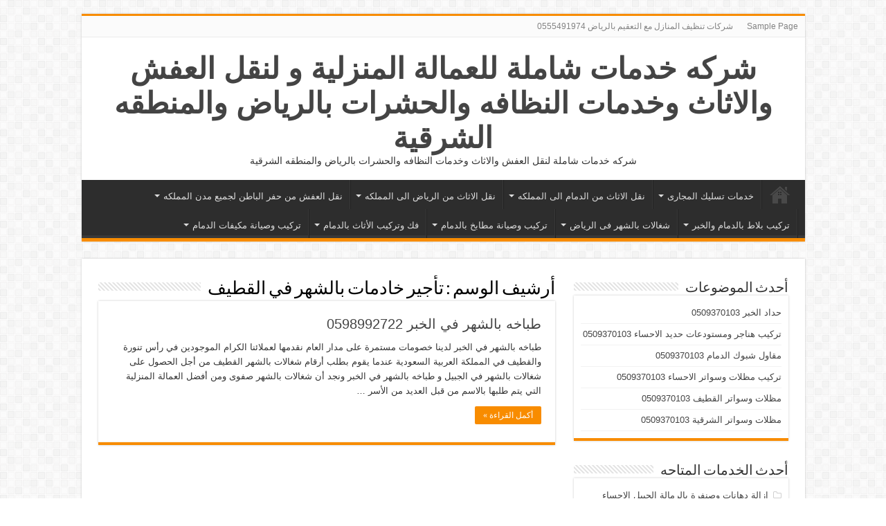

--- FILE ---
content_type: text/html; charset=UTF-8
request_url: https://saudia-services.com/tag/%D8%AA%D8%A3%D8%AC%D9%8A%D8%B1-%D8%AE%D8%A7%D8%AF%D9%85%D8%A7%D8%AA-%D8%A8%D8%A7%D9%84%D8%B4%D9%87%D8%B1-%D9%81%D9%8A-%D8%A7%D9%84%D9%82%D8%B7%D9%8A%D9%81/
body_size: 22329
content:
<!DOCTYPE html>
<html dir="rtl" lang="ar" prefix="og: http://ogp.me/ns#">
<head>
<meta charset="UTF-8" />
<link rel="profile" href="https://gmpg.org/xfn/11" />
<link rel="pingback" href="https://saudia-services.com/xmlrpc.php" />
<style>
#wpadminbar #wp-admin-bar-wccp_free_top_button .ab-icon:before {
	content: "\f160";
	color: #02CA02;
	top: 3px;
}
#wpadminbar #wp-admin-bar-wccp_free_top_button .ab-icon {
	transform: rotate(45deg);
}
</style>
<meta name='robots' content='index, follow, max-image-preview:large, max-snippet:-1, max-video-preview:-1' />

	<!-- This site is optimized with the Yoast SEO plugin v24.2 - https://yoast.com/wordpress/plugins/seo/ -->
	<title>تأجير خادمات بالشهر في القطيف Archives - شركه خدمات شاملة للعمالة المنزلية و لنقل العفش والاثاث وخدمات النظافه والحشرات بالرياض والمنطقه الشرقية</title>
	<link rel="canonical" href="https://saudia-services.com/tag/تأجير-خادمات-بالشهر-في-القطيف/" />
	<meta property="og:locale" content="ar_AR" />
	<meta property="og:type" content="article" />
	<meta property="og:title" content="تأجير خادمات بالشهر في القطيف Archives - شركه خدمات شاملة للعمالة المنزلية و لنقل العفش والاثاث وخدمات النظافه والحشرات بالرياض والمنطقه الشرقية" />
	<meta property="og:url" content="https://saudia-services.com/tag/تأجير-خادمات-بالشهر-في-القطيف/" />
	<meta property="og:site_name" content="شركه خدمات شاملة للعمالة المنزلية و لنقل العفش والاثاث وخدمات النظافه والحشرات بالرياض والمنطقه الشرقية" />
	<meta name="twitter:card" content="summary_large_image" />
	<script type="application/ld+json" class="yoast-schema-graph">{"@context":"https://schema.org","@graph":[{"@type":"CollectionPage","@id":"https://saudia-services.com/tag/%d8%aa%d8%a3%d8%ac%d9%8a%d8%b1-%d8%ae%d8%a7%d8%af%d9%85%d8%a7%d8%aa-%d8%a8%d8%a7%d9%84%d8%b4%d9%87%d8%b1-%d9%81%d9%8a-%d8%a7%d9%84%d9%82%d8%b7%d9%8a%d9%81/","url":"https://saudia-services.com/tag/%d8%aa%d8%a3%d8%ac%d9%8a%d8%b1-%d8%ae%d8%a7%d8%af%d9%85%d8%a7%d8%aa-%d8%a8%d8%a7%d9%84%d8%b4%d9%87%d8%b1-%d9%81%d9%8a-%d8%a7%d9%84%d9%82%d8%b7%d9%8a%d9%81/","name":"تأجير خادمات بالشهر في القطيف Archives - شركه خدمات شاملة للعمالة المنزلية و لنقل العفش والاثاث وخدمات النظافه والحشرات بالرياض والمنطقه الشرقية","isPartOf":{"@id":"https://saudia-services.com/#website"},"breadcrumb":{"@id":"https://saudia-services.com/tag/%d8%aa%d8%a3%d8%ac%d9%8a%d8%b1-%d8%ae%d8%a7%d8%af%d9%85%d8%a7%d8%aa-%d8%a8%d8%a7%d9%84%d8%b4%d9%87%d8%b1-%d9%81%d9%8a-%d8%a7%d9%84%d9%82%d8%b7%d9%8a%d9%81/#breadcrumb"},"inLanguage":"ar"},{"@type":"BreadcrumbList","@id":"https://saudia-services.com/tag/%d8%aa%d8%a3%d8%ac%d9%8a%d8%b1-%d8%ae%d8%a7%d8%af%d9%85%d8%a7%d8%aa-%d8%a8%d8%a7%d9%84%d8%b4%d9%87%d8%b1-%d9%81%d9%8a-%d8%a7%d9%84%d9%82%d8%b7%d9%8a%d9%81/#breadcrumb","itemListElement":[{"@type":"ListItem","position":1,"name":"Home","item":"https://saudia-services.com/"},{"@type":"ListItem","position":2,"name":"تأجير خادمات بالشهر في القطيف"}]},{"@type":"WebSite","@id":"https://saudia-services.com/#website","url":"https://saudia-services.com/","name":"شركه خدمات شاملة للعمالة المنزلية و لنقل العفش والاثاث وخدمات النظافه والحشرات بالرياض والمنطقه الشرقية","description":"شركه خدمات شاملة لنقل العفش والاثاث وخدمات النظافه والحشرات بالرياض والمنطقه الشرقية  ","potentialAction":[{"@type":"SearchAction","target":{"@type":"EntryPoint","urlTemplate":"https://saudia-services.com/?s={search_term_string}"},"query-input":{"@type":"PropertyValueSpecification","valueRequired":true,"valueName":"search_term_string"}}],"inLanguage":"ar"}]}</script>
	<!-- / Yoast SEO plugin. -->


<link rel="alternate" type="application/rss+xml" title="شركه خدمات شاملة للعمالة المنزلية و لنقل العفش والاثاث وخدمات النظافه والحشرات بالرياض والمنطقه الشرقية   &laquo; الخلاصة" href="https://saudia-services.com/feed/" />
<link rel="alternate" type="application/rss+xml" title="شركه خدمات شاملة للعمالة المنزلية و لنقل العفش والاثاث وخدمات النظافه والحشرات بالرياض والمنطقه الشرقية   &laquo; خلاصة التعليقات" href="https://saudia-services.com/comments/feed/" />
<link rel="alternate" type="application/rss+xml" title="شركه خدمات شاملة للعمالة المنزلية و لنقل العفش والاثاث وخدمات النظافه والحشرات بالرياض والمنطقه الشرقية   &laquo; تأجير خادمات بالشهر في القطيف خلاصة الوسوم" href="https://saudia-services.com/tag/%d8%aa%d8%a3%d8%ac%d9%8a%d8%b1-%d8%ae%d8%a7%d8%af%d9%85%d8%a7%d8%aa-%d8%a8%d8%a7%d9%84%d8%b4%d9%87%d8%b1-%d9%81%d9%8a-%d8%a7%d9%84%d9%82%d8%b7%d9%8a%d9%81/feed/" />
<style id='wp-img-auto-sizes-contain-inline-css' type='text/css'>
img:is([sizes=auto i],[sizes^="auto," i]){contain-intrinsic-size:3000px 1500px}
/*# sourceURL=wp-img-auto-sizes-contain-inline-css */
</style>
<style id='wp-emoji-styles-inline-css' type='text/css'>

	img.wp-smiley, img.emoji {
		display: inline !important;
		border: none !important;
		box-shadow: none !important;
		height: 1em !important;
		width: 1em !important;
		margin: 0 0.07em !important;
		vertical-align: -0.1em !important;
		background: none !important;
		padding: 0 !important;
	}
/*# sourceURL=wp-emoji-styles-inline-css */
</style>
<style id='wp-block-library-inline-css' type='text/css'>
:root{--wp-block-synced-color:#7a00df;--wp-block-synced-color--rgb:122,0,223;--wp-bound-block-color:var(--wp-block-synced-color);--wp-editor-canvas-background:#ddd;--wp-admin-theme-color:#007cba;--wp-admin-theme-color--rgb:0,124,186;--wp-admin-theme-color-darker-10:#006ba1;--wp-admin-theme-color-darker-10--rgb:0,107,160.5;--wp-admin-theme-color-darker-20:#005a87;--wp-admin-theme-color-darker-20--rgb:0,90,135;--wp-admin-border-width-focus:2px}@media (min-resolution:192dpi){:root{--wp-admin-border-width-focus:1.5px}}.wp-element-button{cursor:pointer}:root .has-very-light-gray-background-color{background-color:#eee}:root .has-very-dark-gray-background-color{background-color:#313131}:root .has-very-light-gray-color{color:#eee}:root .has-very-dark-gray-color{color:#313131}:root .has-vivid-green-cyan-to-vivid-cyan-blue-gradient-background{background:linear-gradient(135deg,#00d084,#0693e3)}:root .has-purple-crush-gradient-background{background:linear-gradient(135deg,#34e2e4,#4721fb 50%,#ab1dfe)}:root .has-hazy-dawn-gradient-background{background:linear-gradient(135deg,#faaca8,#dad0ec)}:root .has-subdued-olive-gradient-background{background:linear-gradient(135deg,#fafae1,#67a671)}:root .has-atomic-cream-gradient-background{background:linear-gradient(135deg,#fdd79a,#004a59)}:root .has-nightshade-gradient-background{background:linear-gradient(135deg,#330968,#31cdcf)}:root .has-midnight-gradient-background{background:linear-gradient(135deg,#020381,#2874fc)}:root{--wp--preset--font-size--normal:16px;--wp--preset--font-size--huge:42px}.has-regular-font-size{font-size:1em}.has-larger-font-size{font-size:2.625em}.has-normal-font-size{font-size:var(--wp--preset--font-size--normal)}.has-huge-font-size{font-size:var(--wp--preset--font-size--huge)}.has-text-align-center{text-align:center}.has-text-align-left{text-align:left}.has-text-align-right{text-align:right}.has-fit-text{white-space:nowrap!important}#end-resizable-editor-section{display:none}.aligncenter{clear:both}.items-justified-left{justify-content:flex-start}.items-justified-center{justify-content:center}.items-justified-right{justify-content:flex-end}.items-justified-space-between{justify-content:space-between}.screen-reader-text{border:0;clip-path:inset(50%);height:1px;margin:-1px;overflow:hidden;padding:0;position:absolute;width:1px;word-wrap:normal!important}.screen-reader-text:focus{background-color:#ddd;clip-path:none;color:#444;display:block;font-size:1em;height:auto;left:5px;line-height:normal;padding:15px 23px 14px;text-decoration:none;top:5px;width:auto;z-index:100000}html :where(.has-border-color){border-style:solid}html :where([style*=border-top-color]){border-top-style:solid}html :where([style*=border-right-color]){border-right-style:solid}html :where([style*=border-bottom-color]){border-bottom-style:solid}html :where([style*=border-left-color]){border-left-style:solid}html :where([style*=border-width]){border-style:solid}html :where([style*=border-top-width]){border-top-style:solid}html :where([style*=border-right-width]){border-right-style:solid}html :where([style*=border-bottom-width]){border-bottom-style:solid}html :where([style*=border-left-width]){border-left-style:solid}html :where(img[class*=wp-image-]){height:auto;max-width:100%}:where(figure){margin:0 0 1em}html :where(.is-position-sticky){--wp-admin--admin-bar--position-offset:var(--wp-admin--admin-bar--height,0px)}@media screen and (max-width:600px){html :where(.is-position-sticky){--wp-admin--admin-bar--position-offset:0px}}

/*# sourceURL=wp-block-library-inline-css */
</style><style id='wp-block-heading-inline-css' type='text/css'>
h1:where(.wp-block-heading).has-background,h2:where(.wp-block-heading).has-background,h3:where(.wp-block-heading).has-background,h4:where(.wp-block-heading).has-background,h5:where(.wp-block-heading).has-background,h6:where(.wp-block-heading).has-background{padding:1.25em 2.375em}h1.has-text-align-left[style*=writing-mode]:where([style*=vertical-lr]),h1.has-text-align-right[style*=writing-mode]:where([style*=vertical-rl]),h2.has-text-align-left[style*=writing-mode]:where([style*=vertical-lr]),h2.has-text-align-right[style*=writing-mode]:where([style*=vertical-rl]),h3.has-text-align-left[style*=writing-mode]:where([style*=vertical-lr]),h3.has-text-align-right[style*=writing-mode]:where([style*=vertical-rl]),h4.has-text-align-left[style*=writing-mode]:where([style*=vertical-lr]),h4.has-text-align-right[style*=writing-mode]:where([style*=vertical-rl]),h5.has-text-align-left[style*=writing-mode]:where([style*=vertical-lr]),h5.has-text-align-right[style*=writing-mode]:where([style*=vertical-rl]),h6.has-text-align-left[style*=writing-mode]:where([style*=vertical-lr]),h6.has-text-align-right[style*=writing-mode]:where([style*=vertical-rl]){rotate:180deg}
/*# sourceURL=https://saudia-services.com/wp-includes/blocks/heading/style.min.css */
</style>
<style id='wp-block-image-inline-css' type='text/css'>
.wp-block-image>a,.wp-block-image>figure>a{display:inline-block}.wp-block-image img{box-sizing:border-box;height:auto;max-width:100%;vertical-align:bottom}@media not (prefers-reduced-motion){.wp-block-image img.hide{visibility:hidden}.wp-block-image img.show{animation:show-content-image .4s}}.wp-block-image[style*=border-radius] img,.wp-block-image[style*=border-radius]>a{border-radius:inherit}.wp-block-image.has-custom-border img{box-sizing:border-box}.wp-block-image.aligncenter{text-align:center}.wp-block-image.alignfull>a,.wp-block-image.alignwide>a{width:100%}.wp-block-image.alignfull img,.wp-block-image.alignwide img{height:auto;width:100%}.wp-block-image .aligncenter,.wp-block-image .alignleft,.wp-block-image .alignright,.wp-block-image.aligncenter,.wp-block-image.alignleft,.wp-block-image.alignright{display:table}.wp-block-image .aligncenter>figcaption,.wp-block-image .alignleft>figcaption,.wp-block-image .alignright>figcaption,.wp-block-image.aligncenter>figcaption,.wp-block-image.alignleft>figcaption,.wp-block-image.alignright>figcaption{caption-side:bottom;display:table-caption}.wp-block-image .alignleft{float:left;margin:.5em 1em .5em 0}.wp-block-image .alignright{float:right;margin:.5em 0 .5em 1em}.wp-block-image .aligncenter{margin-left:auto;margin-right:auto}.wp-block-image :where(figcaption){margin-bottom:1em;margin-top:.5em}.wp-block-image.is-style-circle-mask img{border-radius:9999px}@supports ((-webkit-mask-image:none) or (mask-image:none)) or (-webkit-mask-image:none){.wp-block-image.is-style-circle-mask img{border-radius:0;-webkit-mask-image:url('data:image/svg+xml;utf8,<svg viewBox="0 0 100 100" xmlns="http://www.w3.org/2000/svg"><circle cx="50" cy="50" r="50"/></svg>');mask-image:url('data:image/svg+xml;utf8,<svg viewBox="0 0 100 100" xmlns="http://www.w3.org/2000/svg"><circle cx="50" cy="50" r="50"/></svg>');mask-mode:alpha;-webkit-mask-position:center;mask-position:center;-webkit-mask-repeat:no-repeat;mask-repeat:no-repeat;-webkit-mask-size:contain;mask-size:contain}}:root :where(.wp-block-image.is-style-rounded img,.wp-block-image .is-style-rounded img){border-radius:9999px}.wp-block-image figure{margin:0}.wp-lightbox-container{display:flex;flex-direction:column;position:relative}.wp-lightbox-container img{cursor:zoom-in}.wp-lightbox-container img:hover+button{opacity:1}.wp-lightbox-container button{align-items:center;backdrop-filter:blur(16px) saturate(180%);background-color:#5a5a5a40;border:none;border-radius:4px;cursor:zoom-in;display:flex;height:20px;justify-content:center;left:16px;opacity:0;padding:0;position:absolute;text-align:center;top:16px;width:20px;z-index:100}@media not (prefers-reduced-motion){.wp-lightbox-container button{transition:opacity .2s ease}}.wp-lightbox-container button:focus-visible{outline:3px auto #5a5a5a40;outline:3px auto -webkit-focus-ring-color;outline-offset:3px}.wp-lightbox-container button:hover{cursor:pointer;opacity:1}.wp-lightbox-container button:focus{opacity:1}.wp-lightbox-container button:focus,.wp-lightbox-container button:hover,.wp-lightbox-container button:not(:hover):not(:active):not(.has-background){background-color:#5a5a5a40;border:none}.wp-lightbox-overlay{box-sizing:border-box;cursor:zoom-out;height:100vh;overflow:hidden;position:fixed;right:0;top:0;visibility:hidden;width:100%;z-index:100000}.wp-lightbox-overlay .close-button{align-items:center;cursor:pointer;display:flex;justify-content:center;left:calc(env(safe-area-inset-left) + 16px);min-height:40px;min-width:40px;padding:0;position:absolute;top:calc(env(safe-area-inset-top) + 16px);z-index:5000000}.wp-lightbox-overlay .close-button:focus,.wp-lightbox-overlay .close-button:hover,.wp-lightbox-overlay .close-button:not(:hover):not(:active):not(.has-background){background:none;border:none}.wp-lightbox-overlay .lightbox-image-container{height:var(--wp--lightbox-container-height);overflow:hidden;position:absolute;right:50%;top:50%;transform:translate(50%,-50%);transform-origin:top right;width:var(--wp--lightbox-container-width);z-index:9999999999}.wp-lightbox-overlay .wp-block-image{align-items:center;box-sizing:border-box;display:flex;height:100%;justify-content:center;margin:0;position:relative;transform-origin:100% 0;width:100%;z-index:3000000}.wp-lightbox-overlay .wp-block-image img{height:var(--wp--lightbox-image-height);min-height:var(--wp--lightbox-image-height);min-width:var(--wp--lightbox-image-width);width:var(--wp--lightbox-image-width)}.wp-lightbox-overlay .wp-block-image figcaption{display:none}.wp-lightbox-overlay button{background:none;border:none}.wp-lightbox-overlay .scrim{background-color:#fff;height:100%;opacity:.9;position:absolute;width:100%;z-index:2000000}.wp-lightbox-overlay.active{visibility:visible}@media not (prefers-reduced-motion){.wp-lightbox-overlay.active{animation:turn-on-visibility .25s both}.wp-lightbox-overlay.active img{animation:turn-on-visibility .35s both}.wp-lightbox-overlay.show-closing-animation:not(.active){animation:turn-off-visibility .35s both}.wp-lightbox-overlay.show-closing-animation:not(.active) img{animation:turn-off-visibility .25s both}.wp-lightbox-overlay.zoom.active{animation:none;opacity:1;visibility:visible}.wp-lightbox-overlay.zoom.active .lightbox-image-container{animation:lightbox-zoom-in .4s}.wp-lightbox-overlay.zoom.active .lightbox-image-container img{animation:none}.wp-lightbox-overlay.zoom.active .scrim{animation:turn-on-visibility .4s forwards}.wp-lightbox-overlay.zoom.show-closing-animation:not(.active){animation:none}.wp-lightbox-overlay.zoom.show-closing-animation:not(.active) .lightbox-image-container{animation:lightbox-zoom-out .4s}.wp-lightbox-overlay.zoom.show-closing-animation:not(.active) .lightbox-image-container img{animation:none}.wp-lightbox-overlay.zoom.show-closing-animation:not(.active) .scrim{animation:turn-off-visibility .4s forwards}}@keyframes show-content-image{0%{visibility:hidden}99%{visibility:hidden}to{visibility:visible}}@keyframes turn-on-visibility{0%{opacity:0}to{opacity:1}}@keyframes turn-off-visibility{0%{opacity:1;visibility:visible}99%{opacity:0;visibility:visible}to{opacity:0;visibility:hidden}}@keyframes lightbox-zoom-in{0%{transform:translate(calc(((-100vw + var(--wp--lightbox-scrollbar-width))/2 + var(--wp--lightbox-initial-left-position))*-1),calc(-50vh + var(--wp--lightbox-initial-top-position))) scale(var(--wp--lightbox-scale))}to{transform:translate(50%,-50%) scale(1)}}@keyframes lightbox-zoom-out{0%{transform:translate(50%,-50%) scale(1);visibility:visible}99%{visibility:visible}to{transform:translate(calc(((-100vw + var(--wp--lightbox-scrollbar-width))/2 + var(--wp--lightbox-initial-left-position))*-1),calc(-50vh + var(--wp--lightbox-initial-top-position))) scale(var(--wp--lightbox-scale));visibility:hidden}}
/*# sourceURL=https://saudia-services.com/wp-includes/blocks/image/style.min.css */
</style>
<style id='wp-block-paragraph-inline-css' type='text/css'>
.is-small-text{font-size:.875em}.is-regular-text{font-size:1em}.is-large-text{font-size:2.25em}.is-larger-text{font-size:3em}.has-drop-cap:not(:focus):first-letter{float:right;font-size:8.4em;font-style:normal;font-weight:100;line-height:.68;margin:.05em 0 0 .1em;text-transform:uppercase}body.rtl .has-drop-cap:not(:focus):first-letter{float:none;margin-right:.1em}p.has-drop-cap.has-background{overflow:hidden}:root :where(p.has-background){padding:1.25em 2.375em}:where(p.has-text-color:not(.has-link-color)) a{color:inherit}p.has-text-align-left[style*="writing-mode:vertical-lr"],p.has-text-align-right[style*="writing-mode:vertical-rl"]{rotate:180deg}
/*# sourceURL=https://saudia-services.com/wp-includes/blocks/paragraph/style.min.css */
</style>
<style id='global-styles-inline-css' type='text/css'>
:root{--wp--preset--aspect-ratio--square: 1;--wp--preset--aspect-ratio--4-3: 4/3;--wp--preset--aspect-ratio--3-4: 3/4;--wp--preset--aspect-ratio--3-2: 3/2;--wp--preset--aspect-ratio--2-3: 2/3;--wp--preset--aspect-ratio--16-9: 16/9;--wp--preset--aspect-ratio--9-16: 9/16;--wp--preset--color--black: #000000;--wp--preset--color--cyan-bluish-gray: #abb8c3;--wp--preset--color--white: #ffffff;--wp--preset--color--pale-pink: #f78da7;--wp--preset--color--vivid-red: #cf2e2e;--wp--preset--color--luminous-vivid-orange: #ff6900;--wp--preset--color--luminous-vivid-amber: #fcb900;--wp--preset--color--light-green-cyan: #7bdcb5;--wp--preset--color--vivid-green-cyan: #00d084;--wp--preset--color--pale-cyan-blue: #8ed1fc;--wp--preset--color--vivid-cyan-blue: #0693e3;--wp--preset--color--vivid-purple: #9b51e0;--wp--preset--gradient--vivid-cyan-blue-to-vivid-purple: linear-gradient(135deg,rgb(6,147,227) 0%,rgb(155,81,224) 100%);--wp--preset--gradient--light-green-cyan-to-vivid-green-cyan: linear-gradient(135deg,rgb(122,220,180) 0%,rgb(0,208,130) 100%);--wp--preset--gradient--luminous-vivid-amber-to-luminous-vivid-orange: linear-gradient(135deg,rgb(252,185,0) 0%,rgb(255,105,0) 100%);--wp--preset--gradient--luminous-vivid-orange-to-vivid-red: linear-gradient(135deg,rgb(255,105,0) 0%,rgb(207,46,46) 100%);--wp--preset--gradient--very-light-gray-to-cyan-bluish-gray: linear-gradient(135deg,rgb(238,238,238) 0%,rgb(169,184,195) 100%);--wp--preset--gradient--cool-to-warm-spectrum: linear-gradient(135deg,rgb(74,234,220) 0%,rgb(151,120,209) 20%,rgb(207,42,186) 40%,rgb(238,44,130) 60%,rgb(251,105,98) 80%,rgb(254,248,76) 100%);--wp--preset--gradient--blush-light-purple: linear-gradient(135deg,rgb(255,206,236) 0%,rgb(152,150,240) 100%);--wp--preset--gradient--blush-bordeaux: linear-gradient(135deg,rgb(254,205,165) 0%,rgb(254,45,45) 50%,rgb(107,0,62) 100%);--wp--preset--gradient--luminous-dusk: linear-gradient(135deg,rgb(255,203,112) 0%,rgb(199,81,192) 50%,rgb(65,88,208) 100%);--wp--preset--gradient--pale-ocean: linear-gradient(135deg,rgb(255,245,203) 0%,rgb(182,227,212) 50%,rgb(51,167,181) 100%);--wp--preset--gradient--electric-grass: linear-gradient(135deg,rgb(202,248,128) 0%,rgb(113,206,126) 100%);--wp--preset--gradient--midnight: linear-gradient(135deg,rgb(2,3,129) 0%,rgb(40,116,252) 100%);--wp--preset--font-size--small: 13px;--wp--preset--font-size--medium: 20px;--wp--preset--font-size--large: 36px;--wp--preset--font-size--x-large: 42px;--wp--preset--spacing--20: 0.44rem;--wp--preset--spacing--30: 0.67rem;--wp--preset--spacing--40: 1rem;--wp--preset--spacing--50: 1.5rem;--wp--preset--spacing--60: 2.25rem;--wp--preset--spacing--70: 3.38rem;--wp--preset--spacing--80: 5.06rem;--wp--preset--shadow--natural: 6px 6px 9px rgba(0, 0, 0, 0.2);--wp--preset--shadow--deep: 12px 12px 50px rgba(0, 0, 0, 0.4);--wp--preset--shadow--sharp: 6px 6px 0px rgba(0, 0, 0, 0.2);--wp--preset--shadow--outlined: 6px 6px 0px -3px rgb(255, 255, 255), 6px 6px rgb(0, 0, 0);--wp--preset--shadow--crisp: 6px 6px 0px rgb(0, 0, 0);}:where(.is-layout-flex){gap: 0.5em;}:where(.is-layout-grid){gap: 0.5em;}body .is-layout-flex{display: flex;}.is-layout-flex{flex-wrap: wrap;align-items: center;}.is-layout-flex > :is(*, div){margin: 0;}body .is-layout-grid{display: grid;}.is-layout-grid > :is(*, div){margin: 0;}:where(.wp-block-columns.is-layout-flex){gap: 2em;}:where(.wp-block-columns.is-layout-grid){gap: 2em;}:where(.wp-block-post-template.is-layout-flex){gap: 1.25em;}:where(.wp-block-post-template.is-layout-grid){gap: 1.25em;}.has-black-color{color: var(--wp--preset--color--black) !important;}.has-cyan-bluish-gray-color{color: var(--wp--preset--color--cyan-bluish-gray) !important;}.has-white-color{color: var(--wp--preset--color--white) !important;}.has-pale-pink-color{color: var(--wp--preset--color--pale-pink) !important;}.has-vivid-red-color{color: var(--wp--preset--color--vivid-red) !important;}.has-luminous-vivid-orange-color{color: var(--wp--preset--color--luminous-vivid-orange) !important;}.has-luminous-vivid-amber-color{color: var(--wp--preset--color--luminous-vivid-amber) !important;}.has-light-green-cyan-color{color: var(--wp--preset--color--light-green-cyan) !important;}.has-vivid-green-cyan-color{color: var(--wp--preset--color--vivid-green-cyan) !important;}.has-pale-cyan-blue-color{color: var(--wp--preset--color--pale-cyan-blue) !important;}.has-vivid-cyan-blue-color{color: var(--wp--preset--color--vivid-cyan-blue) !important;}.has-vivid-purple-color{color: var(--wp--preset--color--vivid-purple) !important;}.has-black-background-color{background-color: var(--wp--preset--color--black) !important;}.has-cyan-bluish-gray-background-color{background-color: var(--wp--preset--color--cyan-bluish-gray) !important;}.has-white-background-color{background-color: var(--wp--preset--color--white) !important;}.has-pale-pink-background-color{background-color: var(--wp--preset--color--pale-pink) !important;}.has-vivid-red-background-color{background-color: var(--wp--preset--color--vivid-red) !important;}.has-luminous-vivid-orange-background-color{background-color: var(--wp--preset--color--luminous-vivid-orange) !important;}.has-luminous-vivid-amber-background-color{background-color: var(--wp--preset--color--luminous-vivid-amber) !important;}.has-light-green-cyan-background-color{background-color: var(--wp--preset--color--light-green-cyan) !important;}.has-vivid-green-cyan-background-color{background-color: var(--wp--preset--color--vivid-green-cyan) !important;}.has-pale-cyan-blue-background-color{background-color: var(--wp--preset--color--pale-cyan-blue) !important;}.has-vivid-cyan-blue-background-color{background-color: var(--wp--preset--color--vivid-cyan-blue) !important;}.has-vivid-purple-background-color{background-color: var(--wp--preset--color--vivid-purple) !important;}.has-black-border-color{border-color: var(--wp--preset--color--black) !important;}.has-cyan-bluish-gray-border-color{border-color: var(--wp--preset--color--cyan-bluish-gray) !important;}.has-white-border-color{border-color: var(--wp--preset--color--white) !important;}.has-pale-pink-border-color{border-color: var(--wp--preset--color--pale-pink) !important;}.has-vivid-red-border-color{border-color: var(--wp--preset--color--vivid-red) !important;}.has-luminous-vivid-orange-border-color{border-color: var(--wp--preset--color--luminous-vivid-orange) !important;}.has-luminous-vivid-amber-border-color{border-color: var(--wp--preset--color--luminous-vivid-amber) !important;}.has-light-green-cyan-border-color{border-color: var(--wp--preset--color--light-green-cyan) !important;}.has-vivid-green-cyan-border-color{border-color: var(--wp--preset--color--vivid-green-cyan) !important;}.has-pale-cyan-blue-border-color{border-color: var(--wp--preset--color--pale-cyan-blue) !important;}.has-vivid-cyan-blue-border-color{border-color: var(--wp--preset--color--vivid-cyan-blue) !important;}.has-vivid-purple-border-color{border-color: var(--wp--preset--color--vivid-purple) !important;}.has-vivid-cyan-blue-to-vivid-purple-gradient-background{background: var(--wp--preset--gradient--vivid-cyan-blue-to-vivid-purple) !important;}.has-light-green-cyan-to-vivid-green-cyan-gradient-background{background: var(--wp--preset--gradient--light-green-cyan-to-vivid-green-cyan) !important;}.has-luminous-vivid-amber-to-luminous-vivid-orange-gradient-background{background: var(--wp--preset--gradient--luminous-vivid-amber-to-luminous-vivid-orange) !important;}.has-luminous-vivid-orange-to-vivid-red-gradient-background{background: var(--wp--preset--gradient--luminous-vivid-orange-to-vivid-red) !important;}.has-very-light-gray-to-cyan-bluish-gray-gradient-background{background: var(--wp--preset--gradient--very-light-gray-to-cyan-bluish-gray) !important;}.has-cool-to-warm-spectrum-gradient-background{background: var(--wp--preset--gradient--cool-to-warm-spectrum) !important;}.has-blush-light-purple-gradient-background{background: var(--wp--preset--gradient--blush-light-purple) !important;}.has-blush-bordeaux-gradient-background{background: var(--wp--preset--gradient--blush-bordeaux) !important;}.has-luminous-dusk-gradient-background{background: var(--wp--preset--gradient--luminous-dusk) !important;}.has-pale-ocean-gradient-background{background: var(--wp--preset--gradient--pale-ocean) !important;}.has-electric-grass-gradient-background{background: var(--wp--preset--gradient--electric-grass) !important;}.has-midnight-gradient-background{background: var(--wp--preset--gradient--midnight) !important;}.has-small-font-size{font-size: var(--wp--preset--font-size--small) !important;}.has-medium-font-size{font-size: var(--wp--preset--font-size--medium) !important;}.has-large-font-size{font-size: var(--wp--preset--font-size--large) !important;}.has-x-large-font-size{font-size: var(--wp--preset--font-size--x-large) !important;}
/*# sourceURL=global-styles-inline-css */
</style>

<style id='classic-theme-styles-inline-css' type='text/css'>
/*! This file is auto-generated */
.wp-block-button__link{color:#fff;background-color:#32373c;border-radius:9999px;box-shadow:none;text-decoration:none;padding:calc(.667em + 2px) calc(1.333em + 2px);font-size:1.125em}.wp-block-file__button{background:#32373c;color:#fff;text-decoration:none}
/*# sourceURL=/wp-includes/css/classic-themes.min.css */
</style>
<link rel='stylesheet' id='tie-style-css' href='https://saudia-services.com/wp-content/themes/sahifa/style.css' type='text/css' media='all' />
<link rel='stylesheet' id='tie-ilightbox-skin-css' href='https://saudia-services.com/wp-content/themes/sahifa/css/ilightbox/dark-skin/skin.css' type='text/css' media='all' />
<script type="text/javascript" src="https://saudia-services.com/wp-includes/js/jquery/jquery.min.js" id="jquery-core-js"></script>
<script type="text/javascript" src="https://saudia-services.com/wp-includes/js/jquery/jquery-migrate.min.js" id="jquery-migrate-js"></script>
<link rel="https://api.w.org/" href="https://saudia-services.com/wp-json/" /><link rel="alternate" title="JSON" type="application/json" href="https://saudia-services.com/wp-json/wp/v2/tags/1318" /><link rel="EditURI" type="application/rsd+xml" title="RSD" href="https://saudia-services.com/xmlrpc.php?rsd" />
<link rel="stylesheet" href="https://saudia-services.com/wp-content/themes/sahifa/rtl.css" type="text/css" media="screen" /><meta name="generator" content="WordPress 6.9" />
<script id="wpcp_disable_selection" type="text/javascript">
var image_save_msg='You are not allowed to save images!';
	var no_menu_msg='Context Menu disabled!';
	var smessage = "Content is protected !!";

function disableEnterKey(e)
{
	var elemtype = e.target.tagName;
	
	elemtype = elemtype.toUpperCase();
	
	if (elemtype == "TEXT" || elemtype == "TEXTAREA" || elemtype == "INPUT" || elemtype == "PASSWORD" || elemtype == "SELECT" || elemtype == "OPTION" || elemtype == "EMBED")
	{
		elemtype = 'TEXT';
	}
	
	if (e.ctrlKey){
     var key;
     if(window.event)
          key = window.event.keyCode;     //IE
     else
          key = e.which;     //firefox (97)
    //if (key != 17) alert(key);
     if (elemtype!= 'TEXT' && (key == 97 || key == 65 || key == 67 || key == 99 || key == 88 || key == 120 || key == 26 || key == 85  || key == 86 || key == 83 || key == 43 || key == 73))
     {
		if(wccp_free_iscontenteditable(e)) return true;
		show_wpcp_message('You are not allowed to copy content or view source');
		return false;
     }else
     	return true;
     }
}


/*For contenteditable tags*/
function wccp_free_iscontenteditable(e)
{
	var e = e || window.event; // also there is no e.target property in IE. instead IE uses window.event.srcElement
  	
	var target = e.target || e.srcElement;

	var elemtype = e.target.nodeName;
	
	elemtype = elemtype.toUpperCase();
	
	var iscontenteditable = "false";
		
	if(typeof target.getAttribute!="undefined" ) iscontenteditable = target.getAttribute("contenteditable"); // Return true or false as string
	
	var iscontenteditable2 = false;
	
	if(typeof target.isContentEditable!="undefined" ) iscontenteditable2 = target.isContentEditable; // Return true or false as boolean

	if(target.parentElement.isContentEditable) iscontenteditable2 = true;
	
	if (iscontenteditable == "true" || iscontenteditable2 == true)
	{
		if(typeof target.style!="undefined" ) target.style.cursor = "text";
		
		return true;
	}
}

////////////////////////////////////
function disable_copy(e)
{	
	var e = e || window.event; // also there is no e.target property in IE. instead IE uses window.event.srcElement
	
	var elemtype = e.target.tagName;
	
	elemtype = elemtype.toUpperCase();
	
	if (elemtype == "TEXT" || elemtype == "TEXTAREA" || elemtype == "INPUT" || elemtype == "PASSWORD" || elemtype == "SELECT" || elemtype == "OPTION" || elemtype == "EMBED")
	{
		elemtype = 'TEXT';
	}
	
	if(wccp_free_iscontenteditable(e)) return true;
	
	var isSafari = /Safari/.test(navigator.userAgent) && /Apple Computer/.test(navigator.vendor);
	
	var checker_IMG = '';
	if (elemtype == "IMG" && checker_IMG == 'checked' && e.detail >= 2) {show_wpcp_message(alertMsg_IMG);return false;}
	if (elemtype != "TEXT")
	{
		if (smessage !== "" && e.detail == 2)
			show_wpcp_message(smessage);
		
		if (isSafari)
			return true;
		else
			return false;
	}	
}

//////////////////////////////////////////
function disable_copy_ie()
{
	var e = e || window.event;
	var elemtype = window.event.srcElement.nodeName;
	elemtype = elemtype.toUpperCase();
	if(wccp_free_iscontenteditable(e)) return true;
	if (elemtype == "IMG") {show_wpcp_message(alertMsg_IMG);return false;}
	if (elemtype != "TEXT" && elemtype != "TEXTAREA" && elemtype != "INPUT" && elemtype != "PASSWORD" && elemtype != "SELECT" && elemtype != "OPTION" && elemtype != "EMBED")
	{
		return false;
	}
}	
function reEnable()
{
	return true;
}
document.onkeydown = disableEnterKey;
document.onselectstart = disable_copy_ie;
if(navigator.userAgent.indexOf('MSIE')==-1)
{
	document.onmousedown = disable_copy;
	document.onclick = reEnable;
}
function disableSelection(target)
{
    //For IE This code will work
    if (typeof target.onselectstart!="undefined")
    target.onselectstart = disable_copy_ie;
    
    //For Firefox This code will work
    else if (typeof target.style.MozUserSelect!="undefined")
    {target.style.MozUserSelect="none";}
    
    //All other  (ie: Opera) This code will work
    else
    target.onmousedown=function(){return false}
    target.style.cursor = "default";
}
//Calling the JS function directly just after body load
window.onload = function(){disableSelection(document.body);};

//////////////////special for safari Start////////////////
var onlongtouch;
var timer;
var touchduration = 1000; //length of time we want the user to touch before we do something

var elemtype = "";
function touchstart(e) {
	var e = e || window.event;
  // also there is no e.target property in IE.
  // instead IE uses window.event.srcElement
  	var target = e.target || e.srcElement;
	
	elemtype = window.event.srcElement.nodeName;
	
	elemtype = elemtype.toUpperCase();
	
	if(!wccp_pro_is_passive()) e.preventDefault();
	if (!timer) {
		timer = setTimeout(onlongtouch, touchduration);
	}
}

function touchend() {
    //stops short touches from firing the event
    if (timer) {
        clearTimeout(timer);
        timer = null;
    }
	onlongtouch();
}

onlongtouch = function(e) { //this will clear the current selection if anything selected
	
	if (elemtype != "TEXT" && elemtype != "TEXTAREA" && elemtype != "INPUT" && elemtype != "PASSWORD" && elemtype != "SELECT" && elemtype != "EMBED" && elemtype != "OPTION")	
	{
		if (window.getSelection) {
			if (window.getSelection().empty) {  // Chrome
			window.getSelection().empty();
			} else if (window.getSelection().removeAllRanges) {  // Firefox
			window.getSelection().removeAllRanges();
			}
		} else if (document.selection) {  // IE?
			document.selection.empty();
		}
		return false;
	}
};

document.addEventListener("DOMContentLoaded", function(event) { 
    window.addEventListener("touchstart", touchstart, false);
    window.addEventListener("touchend", touchend, false);
});

function wccp_pro_is_passive() {

  var cold = false,
  hike = function() {};

  try {
	  const object1 = {};
  var aid = Object.defineProperty(object1, 'passive', {
  get() {cold = true}
  });
  window.addEventListener('test', hike, aid);
  window.removeEventListener('test', hike, aid);
  } catch (e) {}

  return cold;
}
/*special for safari End*/
</script>
<script id="wpcp_disable_Right_Click" type="text/javascript">
document.ondragstart = function() { return false;}
	function nocontext(e) {
	   return false;
	}
	document.oncontextmenu = nocontext;
</script>
<style>
.unselectable
{
-moz-user-select:none;
-webkit-user-select:none;
cursor: default;
}
html
{
-webkit-touch-callout: none;
-webkit-user-select: none;
-khtml-user-select: none;
-moz-user-select: none;
-ms-user-select: none;
user-select: none;
-webkit-tap-highlight-color: rgba(0,0,0,0);
}
</style>
<script id="wpcp_css_disable_selection" type="text/javascript">
var e = document.getElementsByTagName('body')[0];
if(e)
{
	e.setAttribute('unselectable',"on");
}
</script>
<link rel="shortcut icon" href="https://saudia-services.com/wp-content/themes/sahifa/favicon.ico" title="Favicon" />
<!--[if IE]>
<script type="text/javascript">jQuery(document).ready(function (){ jQuery(".menu-item").has("ul").children("a").attr("aria-haspopup", "true");});</script>
<![endif]-->
<!--[if lt IE 9]>
<script src="https://saudia-services.com/wp-content/themes/sahifa/js/html5.js"></script>
<script src="https://saudia-services.com/wp-content/themes/sahifa/js/selectivizr-min.js"></script>
<![endif]-->
<!--[if IE 9]>
<link rel="stylesheet" type="text/css" media="all" href="https://saudia-services.com/wp-content/themes/sahifa/css/ie9.css" />
<![endif]-->
<!--[if IE 8]>
<link rel="stylesheet" type="text/css" media="all" href="https://saudia-services.com/wp-content/themes/sahifa/css/ie8.css" />
<![endif]-->
<!--[if IE 7]>
<link rel="stylesheet" type="text/css" media="all" href="https://saudia-services.com/wp-content/themes/sahifa/css/ie7.css" />
<![endif]-->


<meta name="viewport" content="width=device-width, initial-scale=1.0" />



<style type="text/css" media="screen">


</style>

</head>
<body data-rsssl=1 id="top" class="rtl archive tag tag-1318 wp-theme-sahifa unselectable">

<div class="wrapper-outer">

	<div class="background-cover"></div>


		<div id="wrapper" class="boxed">
		<div class="inner-wrapper">

		<header id="theme-header" class="theme-header center-logo">
						<div id="top-nav" class="top-nav">
				<div class="container">

			
				<div class="menu"><ul>
<li class="page_item page-item-2"><a href="https://saudia-services.com/sample-page/">Sample Page</a></li>
<li class="page_item page-item-455"><a href="https://saudia-services.com/">شركات تنظيف المنازل مع التعقيم بالرياض ‪0555491974‬</a></li>
</ul></div>

	
	
				</div><!-- .container /-->
			</div><!-- .top-menu /-->
			
		<div class="header-content">

		
			<div class="logo">
			<h2>				<a  href="https://saudia-services.com/">شركه خدمات شاملة للعمالة المنزلية و لنقل العفش والاثاث وخدمات النظافه والحشرات بالرياض والمنطقه الشرقية  </a>
				<span>شركه خدمات شاملة لنقل العفش والاثاث وخدمات النظافه والحشرات بالرياض والمنطقه الشرقية  </span>
							</h2>			</div><!-- .logo /-->
						<div class="clear"></div>

		</div>
													<nav id="main-nav">
				<div class="container">

				
					<div class="main-menu"><ul id="menu-%d8%a7%d9%84%d9%82%d8%a7%d8%a6%d9%85%d9%87-%d8%a7%d9%84%d8%b1%d8%a6%d9%8a%d8%b3%d9%8a%d9%87" class="menu"><li id="menu-item-7" class="menu-item menu-item-type-custom menu-item-object-custom menu-item-home menu-item-7"><a href="https://saudia-services.com">الرئيسية</a></li>
<li id="menu-item-10" class="menu-item menu-item-type-taxonomy menu-item-object-category menu-item-has-children menu-item-10"><a href="https://saudia-services.com/category/%d8%ae%d8%af%d9%85%d8%a7%d8%aa-%d8%aa%d8%b3%d9%84%d9%8a%d9%83-%d8%a7%d9%84%d9%85%d8%ac%d8%a7%d8%b1%d9%89/">خدمات تسليك المجارى</a>
<ul class="sub-menu menu-sub-content">
	<li id="menu-item-45" class="menu-item menu-item-type-post_type menu-item-object-post menu-item-45"><a href="https://saudia-services.com/%d8%b4%d8%b1%d9%83%d9%87-%d9%84%d8%aa%d8%b3%d9%84%d9%8a%d9%83-%d8%a7%d9%84%d9%85%d8%ac%d8%a7%d8%b1%d9%8a-%d9%88%d8%a7%d9%84%d8%a8%d9%8a%d8%a7%d8%b1%d8%a7%d8%aa/">شركه لتسليك المجاري والبيارات 0508750389</a></li>
	<li id="menu-item-46" class="menu-item menu-item-type-post_type menu-item-object-post menu-item-46"><a href="https://saudia-services.com/%d8%aa%d8%b3%d9%84%d9%8a%d9%83-%d9%88%d8%b4%d9%81%d8%b7-%d8%a7%d9%84%d9%85%d8%ac%d8%a7%d8%b1%d9%89-%d8%a7%d9%84%d8%b1%d9%8a%d8%a7%d8%b6/">تسليك وشفط المجارى الرياض 0508750389</a></li>
</ul>
</li>
<li id="menu-item-67" class="menu-item menu-item-type-taxonomy menu-item-object-category menu-item-has-children menu-item-67"><a href="https://saudia-services.com/category/%d9%86%d9%82%d9%84-%d8%a7%d9%84%d8%a7%d8%ab%d8%a7%d8%ab-%d9%85%d9%86-%d8%a7%d9%84%d8%af%d9%85%d8%a7%d9%85-%d8%a7%d9%84%d9%89-%d8%a7%d9%84%d9%85%d9%85%d9%84%d9%83%d9%87/">نقل الاثاث من الدمام الى المملكه</a>
<ul class="sub-menu menu-sub-content">
	<li id="menu-item-197" class="menu-item menu-item-type-post_type menu-item-object-post menu-item-197"><a href="https://saudia-services.com/%d9%86%d9%82%d9%84-%d8%b9%d9%81%d8%b4-%d9%85%d9%86-%d8%a7%d9%84%d8%af%d9%85%d8%a7%d9%85-%d8%a5%d9%84%d9%89-%d8%b3%d9%83%d8%a7%d9%83%d8%a7/">نقل عفش من الدمام إلى سكاكا 0549357493</a></li>
	<li id="menu-item-76" class="menu-item menu-item-type-post_type menu-item-object-post menu-item-76"><a href="https://saudia-services.com/%d9%86%d9%82%d9%84-%d8%b9%d9%81%d8%b4-%d8%a7%d9%84%d8%ae%d8%a8%d8%b1-%d9%85%d8%b9-%d8%a7%d9%84%d8%aa%d8%ba%d9%84%d9%8a%d9%81/">نقل عفش الخبر مع التغليف 0549357493</a></li>
	<li id="menu-item-198" class="menu-item menu-item-type-post_type menu-item-object-post menu-item-198"><a href="https://saudia-services.com/%d9%86%d9%82%d9%84-%d8%b9%d9%81%d8%b4-%d9%85%d9%86-%d8%a7%d9%84%d8%af%d9%85%d8%a7%d9%85-%d8%a5%d9%84%d9%89-%d8%b9%d8%b1%d8%b9%d8%b1/">نقل عفش من الدمام إلى عرعر 0549357493</a></li>
	<li id="menu-item-199" class="menu-item menu-item-type-post_type menu-item-object-post menu-item-199"><a href="https://saudia-services.com/%d9%86%d9%82%d9%84-%d8%a7%d9%84%d8%b9%d9%81%d8%b4-%d9%85%d9%86-%d8%a7%d9%84%d8%af%d9%85%d8%a7%d9%85-%d9%84%d8%ad%d9%81%d8%b1-%d8%a7%d9%84%d8%a8%d8%a7%d8%b7%d9%86/">نقل العفش من الدمام لحفر الباطن 0549357493</a></li>
	<li id="menu-item-200" class="menu-item menu-item-type-post_type menu-item-object-post menu-item-200"><a href="https://saudia-services.com/%d9%86%d9%82%d9%84-%d8%a7%d9%84%d8%b9%d9%81%d8%b4-%d9%85%d9%86-%d8%a7%d9%84%d8%a7%d8%ad%d8%b3%d8%a7-%d8%a5%d9%84%d9%89-%d8%ad%d9%81%d8%b1-%d8%a7%d9%84%d8%a8%d8%a7%d8%b7%d9%86/">نقل العفش من الاحسا إلى حفر الباطن 0549357493</a></li>
	<li id="menu-item-78" class="menu-item menu-item-type-post_type menu-item-object-post menu-item-78"><a href="https://saudia-services.com/%d8%b4%d8%b1%d9%83%d9%87-%d9%81%d9%83-%d9%88%d8%aa%d8%b1%d9%83%d9%8a%d8%a8-%d8%a7%d9%84%d8%b9%d9%81%d8%b4-%d8%a8%d8%a7%d9%84%d9%82%d8%b7%d9%8a%d9%81/">شركه فك وتركيب العفش بالقطيف</a></li>
	<li id="menu-item-79" class="menu-item menu-item-type-post_type menu-item-object-post menu-item-79"><a href="https://saudia-services.com/%d8%b3%d9%8a%d8%a7%d8%b1%d8%a9-%d9%86%d9%82%d9%84-%d8%b9%d9%81%d8%b4-%d8%a8%d8%a7%d9%84%d8%ac%d8%a8%d9%8a%d9%84/">سيارة نقل عفش بالجبيل</a></li>
	<li id="menu-item-77" class="menu-item menu-item-type-post_type menu-item-object-post menu-item-77"><a href="https://saudia-services.com/%d8%b4%d8%b1%d9%83%d9%87-%d9%84%d9%86%d9%82%d9%84-%d8%a7%d9%84%d8%b9%d9%81%d8%b4-%d8%a8%d8%a7%d9%84%d8%af%d9%85%d8%a7%d9%85/">شركه لنقل العفش بالدمام</a></li>
</ul>
</li>
<li id="menu-item-68" class="menu-item menu-item-type-taxonomy menu-item-object-category menu-item-has-children menu-item-68"><a href="https://saudia-services.com/category/%d9%86%d9%82%d9%84-%d8%a7%d9%84%d8%a7%d8%ab%d8%a7%d8%ab-%d9%85%d9%86-%d8%a7%d9%84%d8%b1%d9%8a%d8%a7%d8%b6-%d8%a7%d9%84%d9%89-%d8%a7%d9%84%d9%85%d9%85%d9%84%d9%83%d9%87/">نقل الاثاث من الرياض الى المملكه</a>
<ul class="sub-menu menu-sub-content">
	<li id="menu-item-75" class="menu-item menu-item-type-post_type menu-item-object-post menu-item-75"><a href="https://saudia-services.com/%d9%86%d9%82%d9%84-%d8%b9%d9%81%d8%b4-%d9%85%d9%86-%d8%a7%d9%84%d8%b1%d9%8a%d8%a7%d8%b6-%d8%a7%d9%84%d9%89-%d8%a7%d9%84%d8%af%d9%85%d8%a7%d9%85/">نقل عفش من الرياض الى الدمام</a></li>
	<li id="menu-item-202" class="menu-item menu-item-type-post_type menu-item-object-post menu-item-202"><a href="https://saudia-services.com/%d9%86%d9%82%d9%84-%d8%a7%d9%84%d8%b9%d9%81%d8%b4-%d9%85%d9%86-%d8%a7%d9%84%d8%b1%d9%8a%d8%a7%d8%b6-%d8%a5%d9%84%d9%89-%d8%ad%d9%81%d8%b1-%d8%a7%d9%84%d8%a8%d8%a7%d8%b7%d9%86/">نقل العفش من الرياض إلى حفر الباطن 0549357493</a></li>
	<li id="menu-item-201" class="menu-item menu-item-type-post_type menu-item-object-post menu-item-201"><a href="https://saudia-services.com/%d9%86%d9%82%d9%84-%d8%b9%d9%81%d8%b4-%d9%85%d9%86-%d8%a7%d9%84%d8%b1%d9%8a%d8%a7%d8%b6-%d9%84%d8%b3%d9%83%d8%a7%d9%83%d8%a7/">نقل عفش من الرياض لسكاكا 0549357493</a></li>
	<li id="menu-item-74" class="menu-item menu-item-type-post_type menu-item-object-post menu-item-74"><a href="https://saudia-services.com/%d9%86%d9%82%d9%84-%d8%b9%d9%81%d8%b4-%d9%85%d9%86-%d8%a7%d9%84%d8%b1%d9%8a%d8%a7%d8%b6-%d8%a7%d9%84%d9%89-%d8%a7%d9%84%d9%85%d8%af%d9%8a%d9%86%d9%87/">نقل عفش من الرياض الى المدينه 0549357493</a></li>
</ul>
</li>
<li id="menu-item-186" class="menu-item menu-item-type-taxonomy menu-item-object-category menu-item-has-children menu-item-186"><a href="https://saudia-services.com/category/uncategorized/">نقل العفش من حفر الباطن لجميع مدن المملكه</a>
<ul class="sub-menu menu-sub-content">
	<li id="menu-item-187" class="menu-item menu-item-type-post_type menu-item-object-post menu-item-187"><a href="https://saudia-services.com/%d9%86%d9%82%d9%84-%d8%b9%d9%81%d8%b4-%d9%85%d9%86-%d8%ad%d9%81%d8%b1-%d8%a7%d9%84%d8%a8%d8%a7%d8%b7%d9%86-%d8%a5%d9%84%d9%89-%d9%86%d8%ac%d8%b1%d8%a7%d9%86/">نقل عفش من حفر الباطن إلى نجران 0549357493</a></li>
	<li id="menu-item-188" class="menu-item menu-item-type-post_type menu-item-object-post menu-item-188"><a href="https://saudia-services.com/%d9%86%d9%82%d9%84-%d8%a7%d9%84%d8%b9%d9%81%d8%b4-%d9%85%d9%86-%d8%ad%d9%81%d8%b1-%d8%a7%d9%84%d8%a8%d8%a7%d8%b7%d9%86-%d8%a5%d9%84%d9%89-%d8%a7%d9%84%d8%a7%d8%ad%d8%b3%d8%a7/">نقل العفش من حفر الباطن إلى الاحسا 0549357493</a></li>
	<li id="menu-item-189" class="menu-item menu-item-type-post_type menu-item-object-post menu-item-189"><a href="https://saudia-services.com/%d9%86%d9%82%d9%84-%d8%a7%d9%84%d8%b9%d9%81%d8%b4-%d9%85%d9%86-%d8%ad%d9%81%d8%b1-%d8%a7%d9%84%d8%a8%d8%a7%d8%b7%d9%86-%d8%a5%d9%84%d9%89-%d8%b3%d9%83%d8%a7%d9%83%d8%a7/">نقل العفش من حفر الباطن إلى سكاكا 0549357493</a></li>
	<li id="menu-item-190" class="menu-item menu-item-type-post_type menu-item-object-post menu-item-190"><a href="https://saudia-services.com/%d9%86%d9%82%d9%84-%d8%a7%d9%84%d8%b9%d9%81%d8%b4-%d9%85%d9%86-%d8%ad%d9%81%d8%b1-%d8%a7%d9%84%d8%a8%d8%a7%d8%b7%d9%86-%d8%a5%d9%84%d9%89-%d8%b9%d8%b1%d8%b9%d8%b1/">نقل العفش من حفر الباطن إلى عرعر 0549357493</a></li>
	<li id="menu-item-191" class="menu-item menu-item-type-post_type menu-item-object-post menu-item-191"><a href="https://saudia-services.com/%d9%86%d9%82%d9%84-%d8%b9%d9%81%d8%b4-%d9%85%d9%86-%d8%b9%d8%b1%d8%b9%d8%b1-%d9%84%d8%ad%d9%81%d8%b1-%d8%a7%d9%84%d8%a8%d8%a7%d8%b7%d9%86/">نقل عفش من عرعر لحفر الباطن 0549357493</a></li>
	<li id="menu-item-192" class="menu-item menu-item-type-post_type menu-item-object-post menu-item-192"><a href="https://saudia-services.com/%d9%86%d9%82%d9%84-%d8%b9%d9%81%d8%b4-%d9%85%d9%86-%d8%ad%d9%81%d8%b1-%d8%a7%d9%84%d8%a8%d8%a7%d8%b7%d9%86-%d9%84%d9%84%d8%af%d9%85%d8%a7%d9%85/">نقل عفش من حفر الباطن للدمام 0549357493</a></li>
	<li id="menu-item-193" class="menu-item menu-item-type-post_type menu-item-object-post menu-item-193"><a href="https://saudia-services.com/%d9%86%d9%82%d9%84-%d8%a7%d9%84%d8%b9%d9%81%d8%b4-%d9%85%d9%86-%d8%a7%d9%84%d8%af%d9%85%d8%a7%d9%85-%d9%84%d8%ad%d9%81%d8%b1-%d8%a7%d9%84%d8%a8%d8%a7%d8%b7%d9%86/">نقل العفش من الدمام لحفر الباطن 0549357493</a></li>
	<li id="menu-item-194" class="menu-item menu-item-type-post_type menu-item-object-post menu-item-194"><a href="https://saudia-services.com/%d9%86%d9%82%d9%84-%d8%a3%d8%ab%d8%a7%d8%ab-%d9%85%d9%86-%d8%ad%d9%81%d8%b1-%d8%a7%d9%84%d8%a8%d8%a7%d8%b7%d9%86-%d8%a7%d9%84%d9%8a-%d8%a7%d8%a8%d9%87%d8%a7/">نقل أثاث من حفر الباطن الي ابها 0549357493</a></li>
	<li id="menu-item-195" class="menu-item menu-item-type-post_type menu-item-object-post menu-item-195"><a href="https://saudia-services.com/%d9%86%d9%82%d9%84-%d8%a7%d9%84%d8%b9%d9%81%d8%b4-%d9%85%d9%86-%d8%ad%d9%81%d8%b1-%d8%a7%d9%84%d8%a8%d8%a7%d8%b7%d9%86-%d8%a7%d9%84%d9%8a-%d8%ac%d8%af%d9%87/">نقل العفش من حفر الباطن الي جده 0549357493</a></li>
	<li id="menu-item-196" class="menu-item menu-item-type-post_type menu-item-object-post menu-item-196"><a href="https://saudia-services.com/%d9%86%d9%82%d9%84-%d8%b9%d9%81%d8%b4-%d9%85%d9%86-%d8%ad%d9%81%d8%b1-%d8%a7%d9%84%d8%a8%d8%a7%d8%b7%d9%86-%d8%a5%d9%84%d9%89-%d8%ac%d8%a7%d8%b2%d8%a7%d9%86/">نقل عفش من حفر الباطن إلى جازان 0549357493</a></li>
</ul>
</li>
<li id="menu-item-1425" class="menu-item menu-item-type-taxonomy menu-item-object-category menu-item-has-children menu-item-1425"><a href="https://saudia-services.com/category/%d8%aa%d8%b1%d9%83%d9%8a%d8%a8-%d8%a8%d9%84%d8%a7%d8%b7/">تركيب بلاط بالدمام والخبر</a>
<ul class="sub-menu menu-sub-content">
	<li id="menu-item-1426" class="menu-item menu-item-type-post_type menu-item-object-post menu-item-1426"><a href="https://saudia-services.com/%d8%aa%d8%ba%d9%8a%d9%8a%d8%b1-%d8%a8%d9%84%d8%a7%d8%b7-%d8%a7%d9%84%d8%ad%d9%85%d8%a7%d9%85-%d8%a7%d9%84%d8%af%d9%85%d8%a7%d9%85/">تغيير بلاط الحمام الدمام 0502893288</a></li>
	<li id="menu-item-1427" class="menu-item menu-item-type-post_type menu-item-object-post menu-item-1427"><a href="https://saudia-services.com/%d9%83%d9%85-%d8%aa%d9%83%d9%84%d9%81%d8%a9-%d8%aa%d9%83%d8%b3%d9%8a%d8%b1-%d8%a7%d9%84%d8%a8%d9%84%d8%a7%d8%b7-%d8%a8%d8%a7%d9%84%d8%af%d9%85%d8%a7%d9%85/">كم تكلفة تكسير البلاط بالدمام 0502893288</a></li>
	<li id="menu-item-1428" class="menu-item menu-item-type-post_type menu-item-object-post menu-item-1428"><a href="https://saudia-services.com/%d8%aa%d9%83%d8%b3%d9%8a%d8%b1-%d8%a8%d9%84%d8%a7%d8%b7-%d8%a8%d8%a7%d9%84%d8%af%d9%85%d8%a7%d9%85/">تكسير بلاط بالدمام 0573458232</a></li>
	<li id="menu-item-1429" class="menu-item menu-item-type-post_type menu-item-object-post menu-item-1429"><a href="https://saudia-services.com/%d9%85%d8%b9%d9%84%d9%85-%d8%a8%d9%84%d8%a7%d8%b7-%d8%a7%d9%84%d8%ae%d8%a8%d8%b1-2/">معلم بلاط الخبر 0543179616</a></li>
	<li id="menu-item-1430" class="menu-item menu-item-type-post_type menu-item-object-post menu-item-1430"><a href="https://saudia-services.com/%d8%b9%d8%a7%d9%85%d9%84-%d8%aa%d9%83%d8%b3%d9%8a%d8%b1-%d8%a8%d9%84%d8%a7%d8%b7-%d8%a7%d9%84%d8%af%d9%85%d8%a7%d9%85/">عامل تكسير بلاط الدمام 0502893288</a></li>
	<li id="menu-item-1431" class="menu-item menu-item-type-post_type menu-item-object-post menu-item-1431"><a href="https://saudia-services.com/%d8%aa%d9%83%d8%b3%d9%8a%d8%b1-%d8%a8%d9%84%d8%a7%d8%b7-%d8%a8%d8%a7%d9%84%d9%82%d8%b7%d9%8a%d9%81/">تكسير بلاط بالقطيف 0502893288</a></li>
	<li id="menu-item-1432" class="menu-item menu-item-type-post_type menu-item-object-post menu-item-1432"><a href="https://saudia-services.com/%d9%85%d8%b9%d9%84%d9%85-%d8%a8%d9%84%d8%a7%d8%b7-%d8%a7%d9%84%d8%ae%d8%a8%d8%b1/">معلم بلاط الخبر 0502893288</a></li>
	<li id="menu-item-1433" class="menu-item menu-item-type-post_type menu-item-object-post menu-item-1433"><a href="https://saudia-services.com/%d8%aa%d8%ac%d8%af%d9%8a%d8%af-%d8%a7%d9%84%d8%ad%d9%85%d8%a7%d9%85-%d8%a8%d8%a3%d9%82%d9%84-%d8%a7%d9%84%d8%aa%d9%83%d8%a7%d9%84%d9%8a%d9%81-%d8%a8%d8%a7%d9%84%d8%ae%d8%a8%d8%b1/">تجديد الحمام بأقل التكاليف بالخبر 0502893288</a></li>
	<li id="menu-item-1434" class="menu-item menu-item-type-post_type menu-item-object-post menu-item-1434"><a href="https://saudia-services.com/%d9%83%d9%85-%d8%aa%d8%b3%d8%b9%d9%8a%d8%b1%d8%a9-%d9%83%d8%b3%d8%b1-%d8%a7%d9%84%d8%b1%d8%ae%d8%a7%d9%85-%d8%a8%d8%a7%d9%84%d8%ae%d8%a8%d8%b1/">كم تسعيرة كسر الرخام بالخبر 0502893288</a></li>
	<li id="menu-item-1435" class="menu-item menu-item-type-post_type menu-item-object-post menu-item-1435"><a href="https://saudia-services.com/%d9%85%d8%a8%d9%84%d8%b7-%d8%b3%d9%8a%d8%b1%d8%a7%d9%85%d9%8a%d9%83-%d9%81%d9%8a-%d8%a7%d9%84%d8%ae%d8%a8%d8%b1/">مبلط سيراميك في الخبر 0543179616</a></li>
	<li id="menu-item-1436" class="menu-item menu-item-type-post_type menu-item-object-post menu-item-1436"><a href="https://saudia-services.com/%d9%85%d8%a8%d9%84%d8%b7-%d8%b3%d9%8a%d8%b1%d8%a7%d9%85%d9%8a%d9%83-%d9%81%d9%8a-%d8%a7%d9%84%d8%af%d9%85%d8%a7%d9%85/">مبلط سيراميك في الدمام 0502893288</a></li>
	<li id="menu-item-1437" class="menu-item menu-item-type-post_type menu-item-object-post menu-item-1437"><a href="https://saudia-services.com/%d8%aa%d8%b1%d9%83%d9%8a%d8%a8-%d8%b3%d9%8a%d8%b1%d8%a7%d9%85%d9%8a%d9%83-%d9%88%d8%b1%d8%ae%d8%a7%d9%85-%d8%a7%d9%84%d8%af%d9%85%d8%a7%d9%85/">تركيب سيراميك ورخام الدمام 0502893288</a></li>
	<li id="menu-item-1438" class="menu-item menu-item-type-post_type menu-item-object-post menu-item-1438"><a href="https://saudia-services.com/%d8%aa%d8%b1%d9%83%d9%8a%d8%a8-%d8%b1%d8%ae%d8%a7%d9%85-%d9%88%d8%b3%d9%8a%d8%b1%d8%a7%d9%85%d9%8a%d9%83-%d8%a8%d8%a7%d9%84%d8%af%d9%85%d8%a7%d9%85/">تركيب رخام وسيراميك بالدمام 0502893288</a></li>
	<li id="menu-item-1439" class="menu-item menu-item-type-post_type menu-item-object-post menu-item-1439"><a href="https://saudia-services.com/%d8%aa%d8%b1%d9%83%d9%8a%d8%a8-%d8%b3%d9%8a%d8%b1%d8%a7%d9%85%d8%a8%d9%83-%d8%a7%d9%84%d8%af%d9%85%d8%a7%d9%85/">تركيب سيراميك الدمام 0502893288</a></li>
	<li id="menu-item-1440" class="menu-item menu-item-type-post_type menu-item-object-post menu-item-1440"><a href="https://saudia-services.com/%d8%aa%d8%b1%d9%83%d9%8a%d8%a8-%d8%b3%d9%8a%d8%b1%d8%a7%d9%85%d9%8a%d9%83-%d8%a7%d9%84%d8%ae%d8%a8%d8%b1/">تركيب سيراميك الخبر 0502893288</a></li>
	<li id="menu-item-1441" class="menu-item menu-item-type-post_type menu-item-object-post menu-item-1441"><a href="https://saudia-services.com/%d9%85%d9%82%d8%a7%d9%88%d9%84-%d8%aa%d8%b1%d9%85%d9%8a%d9%85-%d8%a7%d9%84%d8%af%d9%85%d8%a7%d9%85/">مقاول ترميم الدمام 0502893288</a></li>
</ul>
</li>
<li id="menu-item-1442" class="menu-item menu-item-type-taxonomy menu-item-object-category menu-item-has-children menu-item-1442"><a href="https://saudia-services.com/category/%d8%b4%d8%ba%d8%a7%d9%84%d8%a7%d8%aa-%d8%a8%d8%a7%d9%84%d8%b4%d9%87%d8%b1-%d9%81%d9%89-%d8%a7%d9%84%d8%b1%d9%8a%d8%a7%d8%b6/">شغالات بالشهر فى الرياض</a>
<ul class="sub-menu menu-sub-content">
	<li id="menu-item-1443" class="menu-item menu-item-type-post_type menu-item-object-post menu-item-1443"><a href="https://saudia-services.com/%d8%b4%d8%ba%d8%a7%d9%84%d8%a7%d8%aa-%d8%a8%d8%a7%d9%84%d8%b4%d9%87%d8%b1-%d8%a8%d8%a7%d9%84%d8%b1%d9%8a%d8%a7%d8%b6-%d8%ad%d9%8a-%d8%a7%d9%84%d8%ae%d9%84%d9%8a%d8%ac/">شغالات بالشهر بالرياض حي الخليج 0549085512</a></li>
	<li id="menu-item-1444" class="menu-item menu-item-type-post_type menu-item-object-post menu-item-1444"><a href="https://saudia-services.com/%d8%b4%d8%b1%d9%83%d8%a9-%d8%aa%d8%a3%d8%ac%d9%8a%d8%b1-%d8%b4%d8%ba%d8%a7%d9%84%d8%a7%d8%aa-%d8%a8%d8%a7%d9%84%d8%b4%d9%87%d8%b1%d8%a7%d9%84%d8%b1%d9%8a%d8%a7%d8%b6/">شركة تأجير شغالات بالشهرالرياض 0597042409</a></li>
	<li id="menu-item-1445" class="menu-item menu-item-type-post_type menu-item-object-post menu-item-1445"><a href="https://saudia-services.com/%d8%b4%d8%ba%d8%a7%d9%84%d8%a7%d8%aa-%d8%a8%d8%a7%d9%84%d8%b4%d9%87%d8%b1-%d8%b4%d9%85%d8%a7%d9%84-%d8%a7%d9%84%d8%b1%d9%8a%d8%a7%d8%b6/">شغالات بالشهر شمال الرياض 0549085512</a></li>
	<li id="menu-item-1446" class="menu-item menu-item-type-post_type menu-item-object-post menu-item-1446"><a href="https://saudia-services.com/%d8%b4%d8%ba%d8%a7%d9%84%d8%a7%d8%aa-%d8%a8%d8%a7%d9%84%d8%b4%d9%87%d8%b1-1500-%d8%a7%d9%84%d8%b1%d9%8a%d8%a7%d8%b6-2023/">شغالات بالشهر 1500 الرياض 0597042409</a></li>
	<li id="menu-item-1447" class="menu-item menu-item-type-post_type menu-item-object-post menu-item-1447"><a href="https://saudia-services.com/%d8%b4%d8%ba%d8%a7%d9%84%d8%a7%d8%aa-%d9%81%d9%84%d8%a8%d9%8a%d9%86%d9%8a%d8%a7%d8%aa-%d8%a8%d8%a7%d9%84%d8%b4%d9%87%d8%b1-%d9%81%d9%8a-%d8%a7%d9%84%d8%b1%d9%8a%d8%a7%d8%b6/">شغالات فلبينيات بالشهر في الرياض 0563548013</a></li>
	<li id="menu-item-1448" class="menu-item menu-item-type-post_type menu-item-object-post menu-item-1448"><a href="https://saudia-services.com/%d8%b4%d8%ba%d8%a7%d9%84%d8%a7%d8%aa-%d8%b5%d9%88%d9%85%d8%a7%d9%84%d9%8a%d8%a7%d8%aa-%d8%a8%d8%a7%d9%84%d8%b4%d9%87%d8%b1-%d8%a7%d9%84%d8%b1%d9%8a%d8%a7%d8%b6/">شغالات صوماليات بالشهر الرياض 0549085512</a></li>
	<li id="menu-item-1449" class="menu-item menu-item-type-post_type menu-item-object-post menu-item-1449"><a href="https://saudia-services.com/%d8%b4%d8%ba%d8%a7%d9%84%d8%a7%d8%aa-%d8%a8%d8%a7%d9%84%d8%b4%d9%87%d8%b1-%d8%a8%d8%b4%d8%b1%d9%82-%d8%a7%d9%84%d8%b1%d9%8a%d8%a7%d8%b6/">شغالات بالشهر بشرق الرياض 0597042409</a></li>
	<li id="menu-item-1450" class="menu-item menu-item-type-post_type menu-item-object-post menu-item-1450"><a href="https://saudia-services.com/%d8%b4%d8%ba%d8%a7%d9%84%d8%a7%d8%aa-%d8%a7%d8%ab%d9%8a%d9%88%d8%a8%d9%8a%d8%a7%d8%aa-%d8%a8%d8%a7%d9%84%d8%b4%d9%87%d8%b1-%d8%a8%d8%a7%d9%84%d8%b1%d9%8a%d8%a7%d8%b6/">شغالات اثيوبيات بالشهر بالرياض 0549085512</a></li>
	<li id="menu-item-1451" class="menu-item menu-item-type-post_type menu-item-object-post menu-item-1451"><a href="https://saudia-services.com/%d8%b4%d8%ba%d8%a7%d9%84%d8%a7%d8%aa-%d8%a8%d8%a7%d9%84%d8%b4%d9%87%d8%b1-%d8%ac%d9%86%d9%88%d8%a8-%d8%a7%d9%84%d8%b1%d9%8a%d8%a7%d8%b6/">شغالات بالشهر جنوب الرياض 0563548013</a></li>
	<li id="menu-item-1452" class="menu-item menu-item-type-post_type menu-item-object-post menu-item-1452"><a href="https://saudia-services.com/%d8%b4%d8%ba%d8%a7%d9%84%d8%a7%d8%aa-%d8%a8%d8%a7%d9%84%d8%b4%d9%87%d8%b1-%d8%b4%d8%b1%d9%82-%d8%a7%d9%84%d8%b1%d9%8a%d8%a7%d8%b6/">شغالات بالشهر شرق الرياض 0597042409</a></li>
	<li id="menu-item-1453" class="menu-item menu-item-type-post_type menu-item-object-post menu-item-1453"><a href="https://saudia-services.com/%d8%b4%d8%b1%d9%83%d8%a7%d8%aa-%d8%aa%d8%a3%d8%ac%d9%8a%d8%b1-%d8%ae%d8%a7%d8%af%d9%85%d8%a7%d8%aa-%d8%a8%d8%a7%d9%84%d8%b4%d9%87%d8%b1-%d8%a8%d8%a7%d9%84%d8%b1%d9%8a%d8%a7%d8%b6-%d8%ad%d9%89-%d8%a7/">شركات تأجير خادمات بالشهر بالرياض  0549085512</a></li>
	<li id="menu-item-1454" class="menu-item menu-item-type-post_type menu-item-object-post menu-item-1454"><a href="https://saudia-services.com/%d8%ae%d8%a7%d8%af%d9%85%d8%a7%d8%aa-%d8%a7%d9%86%d8%af%d9%88%d9%86%d9%8a%d8%b3%d9%8a%d8%a7%d8%aa-%d9%84%d9%84%d8%a7%d9%8a%d8%ac%d8%a7%d8%b1%d8%a8%d8%a7%d9%84%d8%b4%d9%87%d8%b1-%d8%a8%d8%a7%d9%84/">خادمات اندونيسيات للايجاربالشهر بالرياض 0597042409</a></li>
	<li id="menu-item-1455" class="menu-item menu-item-type-post_type menu-item-object-post menu-item-1455"><a href="https://saudia-services.com/%d8%aa%d8%a3%d8%ac%d9%8a%d8%b1-%d8%ae%d8%a7%d8%af%d9%85%d8%a7%d8%aa-%d8%a8%d8%a7%d9%84%d8%b4%d9%87%d8%b1-%d8%b4%d9%85%d8%a7%d9%84-%d8%a7%d9%84%d8%b1%d9%8a%d8%a7%d8%b6/">تأجير خادمات بالشهر شمال الرياض 0555481253</a></li>
	<li id="menu-item-1456" class="menu-item menu-item-type-post_type menu-item-object-post menu-item-1456"><a href="https://saudia-services.com/%d8%aa%d8%a3%d8%ac%d9%8a%d8%b1-%d8%ae%d8%a7%d8%af%d9%85%d8%a7%d8%aa-%d8%a8%d8%a7%d9%84%d8%b1%d9%8a%d8%a7%d8%b6/">تأجير خادمات بالرياض 0555481253</a></li>
	<li id="menu-item-1457" class="menu-item menu-item-type-post_type menu-item-object-post menu-item-1457"><a href="https://saudia-services.com/%d8%b4%d8%b1%d9%83%d8%a9-%d8%aa%d8%a3%d8%ac%d9%8a%d8%b1-%d8%b4%d8%ba%d8%a7%d9%84%d8%a7%d8%aa-%d8%a8%d8%a7%d9%84%d8%b4%d9%87%d8%b1%d8%a7%d9%84%d8%b1%d9%8a%d8%a7%d8%b6/">شركة تأجير شغالات بالشهرالرياض 0597042409</a></li>
	<li id="menu-item-1458" class="menu-item menu-item-type-post_type menu-item-object-post menu-item-1458"><a href="https://saudia-services.com/%d8%ae%d8%a7%d8%af%d9%85%d8%a9-%d9%81%d9%84%d8%a8%d9%8a%d9%86%d9%8a%d8%a9-%d8%a8%d8%a7%d9%84%d8%b4%d9%87%d8%b1-%d8%b4%d9%85%d8%a7%d9%84-%d8%a7%d9%84%d8%b1%d9%8a%d8%a7%d8%b6/">خادمة فلبينية بالشهر شمال الرياض 0597042409</a></li>
	<li id="menu-item-1459" class="menu-item menu-item-type-post_type menu-item-object-post menu-item-1459"><a href="https://saudia-services.com/%d8%ad%d8%a7%d8%b6%d9%86%d8%a9-%d8%a7%d8%b7%d9%81%d8%a7%d9%84-%d8%aa%d8%ac%d9%8a-%d9%84%d9%84%d8%a8%d9%8a%d8%aa-%d9%81%d9%8a-%d8%a7%d9%84%d8%b1%d9%8a%d8%a7%d8%b6/">حاضنة اطفال تجي للبيت في الرياض 0549085512</a></li>
	<li id="menu-item-1460" class="menu-item menu-item-type-post_type menu-item-object-post menu-item-1460"><a href="https://saudia-services.com/%d9%85%d8%b1%d8%a8%d9%8a%d8%a9-%d8%a3%d8%b7%d9%81%d8%a7%d9%84-%d8%a8%d8%a7%d9%84%d8%b4%d9%87%d8%b1-%d8%a7%d9%84%d8%b1%d9%8a%d8%a7%d8%b6/">مربية أطفال بالشهر الرياض 0563548013</a></li>
	<li id="menu-item-1461" class="menu-item menu-item-type-post_type menu-item-object-post menu-item-1461"><a href="https://saudia-services.com/%d8%b9%d8%a7%d9%85%d9%84%d8%a7%d8%aa-%d8%aa%d9%86%d8%b8%d9%8a%d9%81-%d8%a8%d8%a7%d9%84%d8%b3%d8%a7%d8%b9%d8%a9-%d8%a8%d8%a7%d9%84%d8%b1%d9%8a%d8%a7%d8%b6/">عاملات تنظيف بالساعة بالرياض 0549085512</a></li>
	<li id="menu-item-1462" class="menu-item menu-item-type-post_type menu-item-object-post menu-item-1462"><a href="https://saudia-services.com/%d8%b4%d8%b1%d9%83%d8%a9-%d8%aa%d8%a3%d8%ac%d9%8a%d8%b1-%d8%b9%d8%a7%d9%85%d9%84%d8%a7%d8%aa-%d9%85%d9%86%d8%b2%d9%84%d9%8a%d8%a9-%d8%a8%d8%a7%d9%84%d8%b1%d9%8a%d8%a7%d8%b6/">شركة تأجير عاملات منزلية بالرياض 0549085512</a></li>
	<li id="menu-item-1463" class="menu-item menu-item-type-post_type menu-item-object-post menu-item-1463"><a href="https://saudia-services.com/%d8%b9%d8%a7%d9%85%d9%84%d8%a7%d8%aa-%d8%a8%d8%a7%d9%84%d8%b4%d9%87%d8%b1-%d8%a8%d8%a7%d9%84%d8%b1%d9%8a%d8%a7%d8%b6/">عاملات بالشهر بالرياض 0549085512</a></li>
	<li id="menu-item-1464" class="menu-item menu-item-type-post_type menu-item-object-post menu-item-1464"><a href="https://saudia-services.com/%d8%b4%d8%b1%d9%83%d8%a7%d8%aa-%d8%aa%d8%a3%d8%ac%d9%8a%d8%b1-%d8%ae%d8%a7%d8%af%d9%85%d8%a7%d8%aa-%d8%a8%d8%a7%d9%84%d8%b4%d9%87%d8%b1-%d8%a8%d8%a7%d9%84%d8%b1%d9%8a%d8%a7%d8%b6-%d8%ad%d9%89-%d8%a7/">شركات تأجير خادمات بالشهر بالرياض  0549085512</a></li>
	<li id="menu-item-1465" class="menu-item menu-item-type-post_type menu-item-object-post menu-item-1465"><a href="https://saudia-services.com/%d8%b9%d8%a7%d9%85%d9%84%d9%87-%d9%85%d9%86%d8%b2%d9%84%d9%8a%d9%87-%d8%a8%d8%a7%d9%84%d8%b4%d9%87%d8%b1-%d9%81%d9%8a-%d8%a7%d9%84%d8%b1%d9%8a%d8%a7%d8%b6/">عامله منزليه بالشهر في الرياض 0563548013</a></li>
	<li id="menu-item-1466" class="menu-item menu-item-type-post_type menu-item-object-post menu-item-1466"><a href="https://saudia-services.com/%d9%85%d8%b1%d8%a8%d9%8a%d8%a9-%d8%a3%d8%b7%d9%81%d8%a7%d9%84-%d8%a8%d8%a7%d9%84%d8%b4%d9%87%d8%b1-%d8%a7%d9%84%d8%b1%d9%8a%d8%a7%d8%b6/">مربية أطفال بالشهر الرياض 0563548013</a></li>
	<li id="menu-item-1467" class="menu-item menu-item-type-post_type menu-item-object-post menu-item-1467"><a href="https://saudia-services.com/%d8%b4%d8%ba%d8%a7%d9%84%d8%a7%d8%aa-%d9%81%d9%84%d8%a8%d9%8a%d9%86%d9%8a%d8%a7%d8%aa-%d8%a8%d8%a7%d9%84%d8%b4%d9%87%d8%b1-%d9%81%d9%8a-%d8%a7%d9%84%d8%b1%d9%8a%d8%a7%d8%b6/">شغالات فلبينيات بالشهر في الرياض 0563548013</a></li>
	<li id="menu-item-1468" class="menu-item menu-item-type-post_type menu-item-object-post menu-item-1468"><a href="https://saudia-services.com/%d8%b4%d8%b1%d9%83%d8%a9-%d8%aa%d8%a3%d8%ac%d9%8a%d8%b1-%d8%b9%d8%a7%d9%85%d9%84%d8%a7%d8%aa-%d9%85%d9%86%d8%b2%d9%84%d9%8a%d8%a9-%d8%a8%d8%a7%d9%84%d8%b1%d9%8a%d8%a7%d8%b6/">شركة تأجير عاملات منزلية بالرياض 0549085512</a></li>
</ul>
</li>
<li id="menu-item-1469" class="menu-item menu-item-type-taxonomy menu-item-object-category menu-item-has-children menu-item-1469"><a href="https://saudia-services.com/category/%d8%aa%d8%b1%d9%83%d9%8a%d8%a8-%d9%88%d8%b5%d9%8a%d8%a7%d9%86%d8%a9-%d9%85%d8%b7%d8%a7%d8%a8%d8%ae-%d8%a8%d8%a7%d9%84%d8%af%d9%85%d8%a7%d9%85/">تركيب وصيانة مطابخ بالدمام</a>
<ul class="sub-menu menu-sub-content">
	<li id="menu-item-1470" class="menu-item menu-item-type-post_type menu-item-object-post menu-item-1470"><a href="https://saudia-services.com/%d9%81%d9%83-%d9%88%d8%aa%d8%b1%d9%83%d9%8a%d8%a8-%d9%85%d8%b7%d8%a7%d8%a8%d8%ae-%d8%a8%d8%a7%d9%84%d9%82%d8%b7%d9%8a%d9%81/">فك وتركيب مطابخ بالقطيف 0505121891</a></li>
	<li id="menu-item-1471" class="menu-item menu-item-type-post_type menu-item-object-post menu-item-1471"><a href="https://saudia-services.com/%d8%aa%d8%b1%d9%83%d9%8a%d8%a8-%d9%85%d8%b7%d8%a7%d8%a8%d8%ae-%d8%b1%d8%ae%d9%8a%d8%b5%d8%a9-%d8%a8%d8%a7%d9%84%d8%ae%d8%a8%d8%b1/">تركيب مطابخ رخيصة بالخبر 0505121891</a></li>
	<li id="menu-item-1472" class="menu-item menu-item-type-post_type menu-item-object-post menu-item-1472"><a href="https://saudia-services.com/%d8%aa%d8%b1%d9%83%d9%8a%d8%a8-%d9%85%d8%b7%d8%a7%d8%a8%d8%ae-%d8%b1%d8%ae%d9%8a%d8%b5%d8%a9-%d8%a8%d8%a7%d9%84%d8%af%d9%85%d8%a7%d9%85/">تركيب مطابخ رخيصة بالدمام 0505121891</a></li>
	<li id="menu-item-1473" class="menu-item menu-item-type-post_type menu-item-object-post menu-item-1473"><a href="https://saudia-services.com/%d9%81%d9%86%d9%89-%d8%aa%d8%b5%d9%84%d9%8a%d8%ad-%d9%85%d8%b7%d8%a7%d8%a8%d8%ae-%d8%a8%d8%b3%d9%8a%d9%87%d8%a7%d8%aa/">فنى تصليح مطابخ بسيهات 0505121891</a></li>
	<li id="menu-item-1474" class="menu-item menu-item-type-post_type menu-item-object-post menu-item-1474"><a href="https://saudia-services.com/%d9%81%d9%86%d9%89-%d8%aa%d8%b1%d9%83%d9%8a%d8%a8-%d9%85%d8%b7%d8%a7%d8%a8%d8%ae-%d8%a7%d9%84%d9%85%d9%86%d9%8a%d9%88%d9%85-%d8%a7%d9%84%d8%af%d9%85%d8%a7%d9%85/">فنى تركيب مطابخ المنيوم الدمام 0505121891</a></li>
	<li id="menu-item-1475" class="menu-item menu-item-type-post_type menu-item-object-post menu-item-1475"><a href="https://saudia-services.com/%d8%aa%d8%b1%d9%83%d9%8a%d8%a8-%d9%85%d8%b7%d8%a7%d8%a8%d8%ae-%d8%a7%d9%84%d9%85%d9%86%d9%8a%d9%88%d9%85-%d8%a8%d8%a7%d9%84%d8%af%d9%85%d8%a7%d9%85/">تركيب مطابخ المنيوم بالدمام 0505121891</a></li>
	<li id="menu-item-1476" class="menu-item menu-item-type-post_type menu-item-object-post menu-item-1476"><a href="https://saudia-services.com/%d8%b9%d8%a7%d9%85%d9%84-%d8%aa%d8%b1%d9%83%d9%8a%d8%a8-%d9%85%d8%b7%d8%a7%d8%a8%d8%ae-%d8%a8%d8%a7%d9%84%d9%82%d8%b7%d9%8a%d9%81/">عامل تركيب مطابخ بالقطيف 0505121891</a></li>
	<li id="menu-item-1477" class="menu-item menu-item-type-post_type menu-item-object-post menu-item-1477"><a href="https://saudia-services.com/%d9%85%d8%b9%d9%84%d9%85-%d8%aa%d8%b1%d9%83%d9%8a%d8%a8-%d9%85%d8%b7%d8%a7%d8%a8%d8%ae-%d8%a7%d9%84%d9%82%d8%b7%d9%8a%d9%81/">معلم تركيب مطابخ القطيف 0505121891</a></li>
	<li id="menu-item-1478" class="menu-item menu-item-type-post_type menu-item-object-post menu-item-1478"><a href="https://saudia-services.com/%d8%b4%d8%b1%d9%83%d8%a9-%d8%aa%d8%b1%d9%83%d9%8a%d8%a8-%d9%85%d8%b7%d8%a7%d8%a8%d8%ae-%d8%a8%d8%b3%d9%8a%d9%87%d8%a7%d8%aa/">شركة تركيب مطابخ بسيهات 0505121891</a></li>
	<li id="menu-item-1479" class="menu-item menu-item-type-post_type menu-item-object-post menu-item-1479"><a href="https://saudia-services.com/%d8%b4%d8%b1%d9%83%d8%a9-%d8%aa%d8%b1%d9%83%d9%8a%d8%a8-%d9%85%d8%b7%d8%a7%d8%a8%d8%ae-%d8%a8%d8%a7%d9%84%d8%ab%d9%82%d8%a8%d8%a9/">شركة تركيب مطابخ بالثقبة 0505121891</a></li>
	<li id="menu-item-1480" class="menu-item menu-item-type-post_type menu-item-object-post menu-item-1480"><a href="https://saudia-services.com/%d9%81%d9%86%d9%89-%d8%b5%d9%8a%d8%a7%d9%86%d8%a9-%d9%85%d8%b7%d8%a7%d8%a8%d8%ae-%d8%a8%d8%a7%d9%84%d8%ae%d8%a8%d8%b1/">فنى صيانة مطابخ بالخبر 0505121891</a></li>
</ul>
</li>
<li id="menu-item-1482" class="menu-item menu-item-type-taxonomy menu-item-object-category menu-item-has-children menu-item-1482"><a href="https://saudia-services.com/category/%d9%81%d9%83-%d9%88%d8%aa%d8%b1%d9%83%d9%8a%d8%a8-%d8%a7%d9%84%d8%a3%d8%ab%d8%a7%d8%ab-%d8%a8%d8%a7%d9%84%d8%af%d9%85%d8%a7%d9%85/">فك وتركيب الأثاث بالدمام</a>
<ul class="sub-menu menu-sub-content">
	<li id="menu-item-1483" class="menu-item menu-item-type-post_type menu-item-object-post menu-item-1483"><a href="https://saudia-services.com/%d8%a7%d8%b1%d9%82%d8%a7%d9%85-%d8%aa%d8%b1%d9%83%d9%8a%d8%a8-%d8%a7%d8%ab%d8%a7%d8%ab-%d8%a7%d9%8a%d9%83%d9%8a%d8%a7-%d8%a8%d8%a7%d9%84%d8%af%d9%85%d8%a7%d9%85/">ارقام تركيب اثاث ايكيا بالدمام 0505121891</a></li>
	<li id="menu-item-1484" class="menu-item menu-item-type-post_type menu-item-object-post menu-item-1484"><a href="https://saudia-services.com/%d8%aa%d8%b1%d9%83%d9%8a%d8%a8-%d8%b3%d8%b1%d9%8a%d8%b1-%d8%a7%d9%8a%d9%83%d9%8a%d8%a7-%d8%a7%d9%84%d8%af%d9%85%d8%a7%d9%85/">تركيب سرير ايكيا الدمام 0505121891</a></li>
	<li id="menu-item-1485" class="menu-item menu-item-type-post_type menu-item-object-post menu-item-1485"><a href="https://saudia-services.com/%d9%81%d9%86%d9%8a-%d8%aa%d8%b1%d9%83%d9%8a%d8%a8-%d8%ba%d8%b1%d9%81-%d9%86%d9%88%d9%85-%d8%a7%d9%8a%d9%83%d9%8a%d8%a7-%d8%a8%d8%a7%d9%84%d8%af%d9%85%d8%a7%d9%85/">فني تركيب غرف نوم ايكيا بالدمام 0505121891</a></li>
	<li id="menu-item-1486" class="menu-item menu-item-type-post_type menu-item-object-post menu-item-1486"><a href="https://saudia-services.com/%d8%aa%d8%b1%d9%83%d9%8a%d8%a8-%d8%b3%d8%aa%d8%a7%d8%a6%d8%b1-%d8%a7%d9%84%d8%af%d9%85%d8%a7%d9%85/">تركيب ستائر الدمام 0505121891</a></li>
	<li id="menu-item-1487" class="menu-item menu-item-type-post_type menu-item-object-post menu-item-1487"><a href="https://saudia-services.com/%d8%aa%d8%b1%d9%83%d9%8a%d8%a8-%d9%82%d8%b7%d8%b9-%d8%a7%d9%8a%d9%83%d9%8a%d8%a7-%d8%a7%d9%84%d8%af%d9%85%d8%a7%d9%85/">تركيب قطع ايكيا الدمام 0505121891</a></li>
	<li id="menu-item-1488" class="menu-item menu-item-type-post_type menu-item-object-post menu-item-1488"><a href="https://saudia-services.com/%d9%86%d8%ac%d8%a7%d8%b1-%d8%af%d9%88%d8%a7%d9%84%d9%8a%d8%a8-%d8%a7%d9%84%d8%af%d9%85%d8%a7%d9%85/">نجار دواليب الدمام 0505121891</a></li>
	<li id="menu-item-1489" class="menu-item menu-item-type-post_type menu-item-object-post menu-item-1489"><a href="https://saudia-services.com/%d9%86%d8%ac%d8%a7%d8%b1-%d8%ae%d8%b4%d8%a8-%d8%a7%d9%84%d8%af%d9%85%d8%a7%d9%85/">نجار خشب الدمام 0549357493</a></li>
	<li id="menu-item-1490" class="menu-item menu-item-type-post_type menu-item-object-post menu-item-1490"><a href="https://saudia-services.com/%d9%85%d9%86%d8%ac%d8%b1%d8%a9-%d8%a7%d8%a8%d9%88%d8%a7%d8%a8-%d8%ae%d8%b4%d8%a8-%d8%a8%d8%a7%d9%84%d8%af%d9%85%d8%a7%d9%85/">منجرة ابواب خشب بالدمام</a></li>
	<li id="menu-item-1491" class="menu-item menu-item-type-post_type menu-item-object-post menu-item-1491"><a href="https://saudia-services.com/%d8%b9%d8%a7%d9%85%d9%84-%d8%aa%d8%b1%d9%83%d9%8a%d8%a8-%d8%b3%d8%aa%d8%a7%d8%a6%d8%b1-%d8%a7%d9%84%d8%af%d9%85%d8%a7%d9%85/">عامل تركيب ستائر الدمام</a></li>
	<li id="menu-item-1492" class="menu-item menu-item-type-post_type menu-item-object-post menu-item-1492"><a href="https://saudia-services.com/%d9%85%d8%ad%d9%84-%d8%aa%d8%b1%d9%83%d9%8a%d8%a8-%d8%b3%d8%aa%d8%a7%d8%a6%d8%b1-%d8%a8%d8%a7%d9%84%d8%ae%d8%a8%d8%b1/">محل تركيب ستائر بالخبر 0505121891</a></li>
	<li id="menu-item-1493" class="menu-item menu-item-type-post_type menu-item-object-post menu-item-1493"><a href="https://saudia-services.com/%d8%aa%d8%b1%d9%83%d9%8a%d8%a8-%d8%b7%d8%a7%d9%88%d9%84%d8%a7%d8%aa-%d8%a7%d9%8a%d9%83%d8%a8%d8%a7-%d8%a8%d8%a7%d9%84%d8%ae%d8%a8%d8%b1/">تركيب طاولات ايكبا بالخبر 0552122597</a></li>
	<li id="menu-item-1494" class="menu-item menu-item-type-post_type menu-item-object-post menu-item-1494"><a href="https://saudia-services.com/%d9%88%d8%b1%d8%b4%d8%a9-%d9%86%d8%ac%d8%a7%d8%b1%d8%a9-%d8%a8%d8%a7%d9%84%d8%ae%d8%a8%d8%b1/">ورشة نجارة بالخبر 0503692088</a></li>
	<li id="menu-item-1495" class="menu-item menu-item-type-post_type menu-item-object-post menu-item-1495"><a href="https://saudia-services.com/%d9%86%d8%ac%d8%a7%d8%b1-%d8%aa%d8%b1%d9%83%d9%8a%d8%a8-%d8%ba%d8%b1%d9%81-%d9%86%d9%88%d9%85-%d8%a7%d9%8a%d9%83%d9%8a%d8%a7-%d8%a7%d9%84%d9%82%d8%b7%d9%8a%d9%81/">نجار تركيب غرف نوم ايكيا القطيف 0505121891</a></li>
	<li id="menu-item-1496" class="menu-item menu-item-type-post_type menu-item-object-post menu-item-1496"><a href="https://saudia-services.com/%d9%86%d8%ac%d8%a7%d8%b1-%d8%aa%d8%b1%d9%83%d9%8a%d8%a8-%d8%ba%d8%b1%d9%81-%d9%86%d9%88%d9%85-%d8%a7%d9%8a%d9%83%d9%8a%d8%a7-%d8%a7%d9%84%d9%82%d8%b7%d9%8a%d9%81/">نجار تركيب غرف نوم ايكيا القطيف 0505121891</a></li>
	<li id="menu-item-1497" class="menu-item menu-item-type-post_type menu-item-object-post menu-item-1497"><a href="https://saudia-services.com/%d9%86%d8%ac%d8%a7%d8%b1-%d8%aa%d8%b1%d9%83%d9%8a%d8%a8-%d8%ba%d8%b1%d9%81-%d9%86%d9%88%d9%85-%d8%a8%d8%a7%d9%84%d9%82%d8%b7%d9%8a%d9%81/">نجار تركيب غرف نوم بالقطيف 0505121891</a></li>
	<li id="menu-item-1498" class="menu-item menu-item-type-post_type menu-item-object-post menu-item-1498"><a href="https://saudia-services.com/%d9%86%d8%ac%d8%a7%d8%b1-%d8%a8%d8%b3%d9%8a%d9%87%d8%a7%d8%aa/">نجار بسيهات</a></li>
	<li id="menu-item-1499" class="menu-item menu-item-type-post_type menu-item-object-post menu-item-1499"><a href="https://saudia-services.com/%d8%aa%d8%b1%d9%83%d9%8a%d8%a8-%d8%b3%d8%aa%d8%a7%d8%a6%d8%b1-%d8%a8%d8%a7%d9%84%d8%b8%d9%87%d8%b1%d8%a7%d9%86/">تركيب ستائر بالظهران</a></li>
	<li id="menu-item-1500" class="menu-item menu-item-type-post_type menu-item-object-post menu-item-1500"><a href="https://saudia-services.com/%d9%85%d9%86%d8%ac%d8%b1%d8%a9-%d8%a7%d8%a8%d9%88%d8%a7%d8%a8-%d8%ae%d8%b4%d8%a8-%d8%a8%d8%a7%d9%84%d8%af%d9%85%d8%a7%d9%85/">منجرة ابواب خشب بالدمام</a></li>
	<li id="menu-item-1501" class="menu-item menu-item-type-post_type menu-item-object-post menu-item-1501"><a href="https://saudia-services.com/%d9%85%d9%86%d8%ac%d8%b1%d8%a9-%d8%a7%d9%84%d8%ae%d8%b6%d8%b1%d9%8a%d8%a9-%d8%a7%d9%84%d8%af%d9%85%d8%a7%d9%85/">منجرة الخضرية الدمام</a></li>
	<li id="menu-item-1502" class="menu-item menu-item-type-post_type menu-item-object-post menu-item-1502"><a href="https://saudia-services.com/%d8%b4%d8%b1%d9%83%d8%a9-%d8%b5%d9%8a%d8%a7%d9%86%d8%a9-%d8%af%d9%88%d8%a7%d9%84%d9%8a%d8%a8-%d8%a8%d8%a7%d9%84%d8%af%d9%85%d8%a7%d9%85/">شركة صيانة دواليب بالدمام 0505121891</a></li>
	<li id="menu-item-1503" class="menu-item menu-item-type-post_type menu-item-object-post menu-item-1503"><a href="https://saudia-services.com/%d9%81%d9%86%d9%89-%d8%aa%d8%b1%d9%83%d9%8a%d8%a8-%d8%ba%d8%b1%d9%81-%d9%86%d9%88%d9%85-%d8%a8%d8%a7%d9%84%d8%af%d9%85%d8%a7%d9%85/">فنى تركيب غرف نوم بالدمام 0542970482</a></li>
</ul>
</li>
<li id="menu-item-1504" class="menu-item menu-item-type-taxonomy menu-item-object-category menu-item-has-children menu-item-1504"><a href="https://saudia-services.com/category/%d8%aa%d8%b1%d9%83%d9%8a%d8%a8-%d9%88%d8%b5%d9%8a%d8%a7%d9%86%d8%a9-%d9%85%d9%83%d9%8a%d9%81%d8%a7%d8%aa/">تركيب وصيانة مكيفات الدمام</a>
<ul class="sub-menu menu-sub-content">
	<li id="menu-item-1505" class="menu-item menu-item-type-post_type menu-item-object-post menu-item-1505"><a href="https://saudia-services.com/%d8%b4%d8%b1%d9%83%d8%a9-%d8%aa%d9%86%d8%b8%d9%8a%d9%81-%d9%85%d9%83%d9%8a%d9%81%d8%a7%d8%aa-%d8%a8%d8%a7%d9%84%d8%af%d9%85%d8%a7%d9%85-%d8%ad%d9%8a-%d8%a8%d8%af%d8%b1/">سعر صيانة مكيف سبليت بالدمام 0544602669</a></li>
	<li id="menu-item-1506" class="menu-item menu-item-type-post_type menu-item-object-post menu-item-1506"><a href="https://saudia-services.com/%d8%b4%d8%b1%d9%83%d8%a9-%d8%aa%d9%86%d8%b8%d9%8a%d9%81-%d9%85%d9%83%d9%8a%d9%81%d8%a7%d8%aa-%d8%a8%d8%a7%d9%84%d8%af%d9%85%d8%a7%d9%85-%d8%ad%d9%8a-%d8%a7%d9%84%d8%a3%d8%ab%d9%8a%d8%b1/">صيانة مكيفات سبليت الظهران 0544602669</a></li>
	<li id="menu-item-1507" class="menu-item menu-item-type-post_type menu-item-object-post menu-item-1507"><a href="https://saudia-services.com/%d8%b4%d8%b1%d9%83%d8%a9-%d8%aa%d9%86%d8%b8%d9%8a%d9%81-%d9%85%d9%83%d9%8a%d9%81%d8%a7%d8%aa-%d8%a8%d8%a7%d9%84%d8%af%d9%85%d8%a7%d9%85-%d8%ad%d9%89-%d8%a7%d9%84%d9%86%d9%88%d8%b1/">بكم تركيب مكيف سبليت بالقطيف 0544602669</a></li>
	<li id="menu-item-1508" class="menu-item menu-item-type-post_type menu-item-object-post menu-item-1508"><a href="https://saudia-services.com/%d8%b5%d9%8a%d8%a7%d9%86%d8%a9-%d9%85%d9%83%d9%8a%d9%81%d8%a7%d8%aa-%d9%83%d8%b1%d8%a7%d9%81%d8%aa-%d8%a7%d9%84%d8%af%d9%85%d8%a7%d9%85-2/">صيانة مكيفات كرافت الدمام 0544602669</a></li>
	<li id="menu-item-1509" class="menu-item menu-item-type-post_type menu-item-object-post menu-item-1509"><a href="https://saudia-services.com/%d9%81%d9%86%d9%89-%d8%b5%d9%8a%d8%a7%d9%86%d8%a9-%d9%85%d9%83%d9%8a%d9%81%d8%a7%d8%aa-%d8%a8%d8%a7%d9%84%d8%af%d9%85%d8%a7%d9%85-2/">فنى صيانة مكيفات بالدمام 0544602669</a></li>
	<li id="menu-item-1510" class="menu-item menu-item-type-post_type menu-item-object-post menu-item-1510"><a href="https://saudia-services.com/%d9%81%d9%86%d9%8a-%d8%aa%d8%b1%d9%83%d9%8a%d8%a8-%d9%85%d9%83%d9%8a%d9%81%d8%a7%d8%aa-%d8%b3%d8%a8%d9%84%d8%aa-%d8%a7%d9%84%d8%af%d9%85%d8%a7%d9%85-2/">فني تركيب مكيفات سبلت الدمام 0544602669</a></li>
	<li id="menu-item-1511" class="menu-item menu-item-type-post_type menu-item-object-post menu-item-1511"><a href="https://saudia-services.com/%d8%b4%d8%b1%d9%83%d8%a9-%d9%81%d9%83-%d9%88-%d8%aa%d8%b1%d9%83%d9%8a%d8%a8-%d9%85%d9%83%d9%8a%d9%81%d8%a7%d8%aa-%d8%a8%d8%a7%d9%84%d8%af%d9%85%d8%a7%d9%85-2/">شركة فك و تركيب مكيفات بالدمام 0544602669</a></li>
	<li id="menu-item-1512" class="menu-item menu-item-type-post_type menu-item-object-post menu-item-1512"><a href="https://saudia-services.com/%d8%b5%d9%8a%d8%a7%d9%86%d8%a9-%d9%85%d9%83%d9%8a%d9%81%d8%a7%d8%aa-%d8%b3%d8%a8%d9%84%d8%aa-%d8%a7%d9%84%d8%af%d9%85%d8%a7%d9%85/">صيانة مكيفات سبلت الدمام 0544602669</a></li>
	<li id="menu-item-1513" class="menu-item menu-item-type-post_type menu-item-object-post menu-item-1513"><a href="https://saudia-services.com/%d8%a7%d8%b1%d8%ae%d8%b5-%d8%a3%d8%b3%d8%b9%d8%a7%d8%b1-%d8%aa%d8%b1%d9%83%d9%8a%d8%a8-%d9%85%d9%83%d9%8a%d9%81%d8%a7%d8%aa-%d8%a8%d8%a7%d9%84%d8%af%d9%85%d8%a7%d9%85/">ارخص أسعار تركيب مكيفات بالدمام 0544602669</a></li>
	<li id="menu-item-1514" class="menu-item menu-item-type-post_type menu-item-object-post menu-item-1514"><a href="https://saudia-services.com/%d9%81%d9%86%d9%8a-%d8%b5%d9%8a%d8%a7%d9%86%d8%a9-%d9%85%d9%83%d9%8a%d9%81%d8%a7%d8%aa-%d8%b3%d8%a8%d9%84%d9%8a%d8%aa-%d8%a8%d8%a7%d9%84%d8%af%d9%85%d8%a7%d9%85/">فني صيانة مكيفات سبليت بالدمام 0544602669</a></li>
	<li id="menu-item-1515" class="menu-item menu-item-type-post_type menu-item-object-post menu-item-1515"><a href="https://saudia-services.com/%d8%aa%d9%86%d8%b8%d9%8a%d9%81-%d9%85%d9%83%d9%8a%d9%81%d8%a7%d8%aa-%d8%a8%d8%a7%d9%84%d8%ae%d8%a8%d8%b1-%d8%a7%d9%84%d8%b4%d9%85%d8%a7%d9%84%d9%8a%d8%a9-%d9%88%d8%a7%d9%84%d8%ac%d9%86%d9%88%d8%a8/">فنى صيانة مكيفات هندى بالثقبة 0544602669</a></li>
	<li id="menu-item-1516" class="menu-item menu-item-type-post_type menu-item-object-post menu-item-1516"><a href="https://saudia-services.com/%d8%aa%d9%86%d8%b8%d9%8a%d9%81-%d9%85%d9%83%d9%8a%d9%81%d8%a7%d8%aa-%d8%a8%d8%a7%d9%84%d8%ae%d8%a8%d8%b1-%d8%a7%d9%84%d8%ad%d8%b2%d8%a7%d9%85-%d8%a7%d9%84%d8%b0%d9%87%d8%a8%d9%89/">تنظيف مكيفات بالخبر الحزام الذهبى 0544602669</a></li>
	<li id="menu-item-1517" class="menu-item menu-item-type-post_type menu-item-object-post menu-item-1517"><a href="https://saudia-services.com/%d8%a5%d8%b5%d9%84%d8%a7%d8%ad-%d9%85%d9%83%d9%8a%d9%81%d8%a7%d8%aa-%d8%a8%d8%a7%d9%84%d8%ae%d8%a8%d8%b1/">إصلاح مكيفات بالخبر 0544602669</a></li>
	<li id="menu-item-1518" class="menu-item menu-item-type-post_type menu-item-object-post menu-item-1518"><a href="https://saudia-services.com/%d8%aa%d9%86%d8%b8%d9%8a%d9%81-%d9%85%d9%83%d9%8a%d9%81%d8%a7%d8%aa-%d8%b3%d8%a8%d9%84%d9%8a%d8%aa-%d8%a7%d9%84%d9%82%d8%b7%d9%8a%d9%81-%d8%a7%d9%84%d9%86%d8%a7%d8%a8%d9%8a%d9%87/">تنظيف مكيفات سبليت القطيف النابيه 0544602669</a></li>
	<li id="menu-item-1519" class="menu-item menu-item-type-post_type menu-item-object-post menu-item-1519"><a href="https://saudia-services.com/%d8%b4%d8%b1%d9%83%d8%a9-%d8%aa%d9%86%d8%b8%d9%8a%d9%81-%d9%85%d9%83%d9%8a%d9%81%d8%a7%d8%aa-%d8%a8%d8%a7%d9%84%d8%af%d9%85%d8%a7%d9%85-%d8%ad%d9%8a-%d8%a7%d9%84%d8%a3%d8%ab%d9%8a%d8%b1/">صيانة مكيفات سبليت الظهران 0544602669</a></li>
	<li id="menu-item-1520" class="menu-item menu-item-type-post_type menu-item-object-post menu-item-1520"><a href="https://saudia-services.com/%d8%aa%d9%86%d8%b8%d9%8a%d9%81-%d9%85%d9%83%d9%8a%d9%81%d8%a7%d8%aa-%d8%a7%d8%b3%d8%a8%d9%84%d9%8a%d8%aa-%d8%a3%d9%85-%d8%a7%d9%84%d8%b3%d8%a7%d9%87%d9%83/">تنظيف مكيفات اسبليت أم الساهك 0544602669</a></li>
	<li id="menu-item-1521" class="menu-item menu-item-type-post_type menu-item-object-post menu-item-1521"><a href="https://saudia-services.com/%d8%b4%d8%b1%d9%83%d8%a9-%d8%aa%d9%86%d8%b8%d9%8a%d9%81-%d9%85%d9%83%d9%8a%d9%81%d8%a7%d8%aa-%d8%a8%d8%a7%d9%84%d8%af%d9%85%d8%a7%d9%85-%d8%ad%d9%89-%d8%a7%d9%84%d9%86%d9%88%d8%b1/">بكم تركيب مكيف سبليت بالقطيف 0544602669</a></li>
	<li id="menu-item-1522" class="menu-item menu-item-type-post_type menu-item-object-post menu-item-1522"><a href="https://saudia-services.com/%d8%b4%d8%b1%d9%83%d8%a9-%d8%aa%d9%86%d8%b8%d9%8a%d9%81-%d9%85%d9%83%d9%8a%d9%81%d8%a7%d8%aa-%d8%a3%d9%85-%d8%a7%d9%84%d8%b3%d8%a7%d9%87%d9%83/">شركة تنظيف مكيفات أم الساهك 0544602669</a></li>
	<li id="menu-item-1523" class="menu-item menu-item-type-post_type menu-item-object-post menu-item-1523"><a href="https://saudia-services.com/%d8%aa%d9%86%d8%b8%d9%8a%d9%81-%d9%85%d9%83%d9%8a%d9%81%d8%a7%d8%aa-%d8%b3%d8%a8%d9%84%d9%8a%d8%aa-%d8%a7%d9%84%d9%82%d8%b7%d9%8a%d9%81-%d8%a7%d9%84%d9%86%d8%a7%d8%a8%d9%8a%d9%87/">تنظيف مكيفات سبليت القطيف النابيه 0544602669</a></li>
	<li id="menu-item-1524" class="menu-item menu-item-type-post_type menu-item-object-post menu-item-1524"><a href="https://saudia-services.com/%d9%85%d8%ad%d9%84-%d8%aa%d8%b5%d9%84%d9%8a%d8%ad-%d9%85%d9%83%d9%8a%d9%81%d8%a7%d8%aa-%d8%a8%d8%a7%d9%84%d9%82%d8%b7%d9%8a%d9%81/">محل تصليح مكيفات بالقطيف 0544602669</a></li>
	<li id="menu-item-1525" class="menu-item menu-item-type-post_type menu-item-object-post menu-item-1525"><a href="https://saudia-services.com/%d8%aa%d9%86%d8%b8%d9%8a%d9%81-%d9%85%d9%83%d9%8a%d9%81%d8%a7%d8%aa-%d8%a8%d8%a7%d9%84%d8%ae%d8%a8%d8%b1-%d8%a7%d9%84%d8%ad%d8%b2%d8%a7%d9%85-%d8%a7%d9%84%d8%b0%d9%87%d8%a8%d9%89/">تنظيف مكيفات بالخبر الحزام الذهبى 0544602669</a></li>
	<li id="menu-item-1526" class="menu-item menu-item-type-post_type menu-item-object-post menu-item-1526"><a href="https://saudia-services.com/%d8%b4%d8%b1%d9%83%d8%a9-%d8%aa%d9%86%d8%b8%d9%8a%d9%81-%d9%85%d9%83%d9%8a%d9%81%d8%a7%d8%aa-%d8%a3%d9%85-%d8%a7%d9%84%d8%b3%d8%a7%d9%87%d9%83/">شركة تنظيف مكيفات أم الساهك 0544602669</a></li>
	<li id="menu-item-1527" class="menu-item menu-item-type-post_type menu-item-object-post menu-item-1527"><a href="https://saudia-services.com/%d9%83%d9%85-%d8%b3%d8%b9%d8%b1-%d8%aa%d8%b1%d9%83%d9%8a%d8%a8-%d9%85%d9%83%d9%8a%d9%81-%d8%b3%d8%a8%d9%84%d9%8a%d8%aa-%d8%a7%d9%84%d9%82%d8%b7%d9%8a%d9%81/">كم سعر تركيب مكيف سبليت القطيف 0544602669</a></li>
</ul>
</li>
</ul></div>					
					
				</div>
			</nav><!-- .main-nav /-->
					</header><!-- #header /-->

	
	
	<div id="main-content" class="container">
	<div class="content">
		
		<div class="page-head">
		
			<h1 class="page-title">
				أرشيف الوسم : <span>تأجير خادمات بالشهر في القطيف</span>			</h1>
			
						
			<div class="stripe-line"></div>
			
						
		</div>
		
				<div class="post-listing archive-box">


	<article class="item-list">
	
		<h2 class="post-box-title">
			<a href="https://saudia-services.com/%d8%b7%d8%a8%d8%a7%d8%ae%d9%87-%d8%a8%d8%a7%d9%84%d8%b4%d9%87%d8%b1-%d9%81%d9%8a-%d8%a7%d9%84%d8%ae%d8%a8%d8%b1/">طباخه بالشهر في الخبر 0598992722</a>
		</h2>
		
		<p class="post-meta">
	
	
	
</p>
					

		
					
		<div class="entry">
			<p>طباخه بالشهر في الخبر لدينا خصومات مستمرة على مدار العام نقدمها لعملائنا الكرام الموجودين في رأس تنورة والقطيف في المملكة العربية السعودية عندما يقوم بطلب أرقام شغالات بالشهر القطيف من أجل الحصول على شغالات بالشهر في الجبيل و طباخه بالشهر في الخبر ونجد أن شغالات بالشهر صفوى ومن أفضل العمالة المنزلية التي يتم طلبها بالاسم من قبل العديد من الأسر &hellip;</p>
			<a class="more-link" href="https://saudia-services.com/%d8%b7%d8%a8%d8%a7%d8%ae%d9%87-%d8%a8%d8%a7%d9%84%d8%b4%d9%87%d8%b1-%d9%81%d9%8a-%d8%a7%d9%84%d8%ae%d8%a8%d8%b1/">أكمل القراءة &raquo;</a>
		</div>

				
		<div class="clear"></div>
	</article><!-- .item-list -->
	
</div>
				
	</div> <!-- .content -->
	
<aside id="sidebar">
	<div class="theiaStickySidebar">

		<div id="recent-posts-4" class="widget widget_recent_entries">
		<div class="widget-top"><h4>أحدث الموضوعات</h4><div class="stripe-line"></div></div>
						<div class="widget-container">
		<ul>
											<li>
					<a href="https://saudia-services.com/%d8%ad%d8%af%d8%a7%d8%af-%d8%a7%d9%84%d8%ae%d8%a8%d8%b1/">حداد الخبر 0509370103</a>
									</li>
											<li>
					<a href="https://saudia-services.com/%d8%aa%d8%b1%d9%83%d9%8a%d8%a8-%d9%87%d9%86%d8%a7%d8%ac%d8%b1-%d9%88%d9%85%d8%b3%d8%aa%d9%88%d8%af%d8%b9%d8%a7%d8%aa-%d8%ad%d8%af%d9%8a%d8%af-%d8%a7%d9%84%d8%a7%d8%ad%d8%b3%d8%a7%d8%a1/">تركيب هناجر ومستودعات حديد الاحساء 0509370103</a>
									</li>
											<li>
					<a href="https://saudia-services.com/%d9%85%d9%82%d8%a7%d9%88%d9%84-%d8%b4%d8%a8%d9%88%d9%83-%d8%a7%d9%84%d8%af%d9%85%d8%a7%d9%85/">مقاول شبوك الدمام 0509370103</a>
									</li>
											<li>
					<a href="https://saudia-services.com/%d8%aa%d8%b1%d9%83%d9%8a%d8%a8-%d9%85%d8%b8%d9%84%d8%a7%d8%aa-%d9%88%d8%b3%d9%88%d8%a7%d8%aa%d8%b1-%d8%a7%d9%84%d8%a7%d8%ad%d8%b3%d8%a7%d8%a1/">تركيب مظلات وسواتر الاحساء 0509370103</a>
									</li>
											<li>
					<a href="https://saudia-services.com/%d9%85%d8%b8%d9%84%d8%a7%d8%aa-%d9%88%d8%b3%d9%88%d8%a7%d8%aa%d8%b1-%d8%a7%d9%84%d9%82%d8%b7%d9%8a%d9%81/">مظلات وسواتر القطيف 0509370103</a>
									</li>
											<li>
					<a href="https://saudia-services.com/%d9%85%d8%b8%d9%84%d8%a7%d8%aa-%d9%88%d8%b3%d9%88%d8%a7%d8%aa%d8%b1-%d8%a7%d9%84%d8%b4%d8%b1%d9%82%d9%8a%d8%a9/">مظلات وسواتر الشرقية 0509370103</a>
									</li>
					</ul>

		</div></div><!-- .widget /--><div id="categories-4" class="widget widget_categories"><div class="widget-top"><h4>أحدث الخدمات المتاحه</h4><div class="stripe-line"></div></div>
						<div class="widget-container">
			<ul>
					<li class="cat-item cat-item-4385"><a href="https://saudia-services.com/category/%d8%a7%d8%b2%d8%a7%d9%84%d8%a9-%d8%af%d9%87%d8%a7%d9%86%d8%a7%d8%aa-%d9%88%d8%b5%d9%86%d9%81%d8%b1%d8%a9-%d8%a8%d8%a7%d9%84%d8%b1%d9%85%d8%a7%d9%84%d8%a9-%d8%a7%d9%84%d8%ac%d8%a8%d9%8a%d9%84-%d8%a7/">ازالة دهانات وصنفرة بالرمالة الجبيل الاحساء</a>
</li>
	<li class="cat-item cat-item-4384"><a href="https://saudia-services.com/category/%d8%a7%d8%b2%d8%a7%d9%84%d8%a9-%d8%af%d9%87%d8%a7%d9%86%d8%a7%d8%aa-%d9%88%d8%b5%d9%86%d9%81%d8%b1%d8%a9-%d8%a8%d8%a7%d9%84%d8%b1%d9%85%d8%a7%d9%84%d8%a9-%d8%a7%d9%84%d9%82%d8%b7%d9%8a%d9%81/">ازالة دهانات وصنفرة بالرمالة القطيف</a>
</li>
	<li class="cat-item cat-item-1938"><a href="https://saudia-services.com/category/%d8%a7%d8%b5%d8%a8%d8%a7%d8%ba-%d9%88%d8%af%d9%8a%d9%83%d9%88%d8%b1%d8%a7%d8%aa-%d8%ad%d9%81%d8%b1-%d8%a7%d9%84%d8%a8%d8%a7%d8%b7%d9%86/">اصباغ وديكورات حفر الباطن</a>
</li>
	<li class="cat-item cat-item-2711"><a href="https://saudia-services.com/category/%d8%a7%d8%b9%d9%85%d8%a7%d9%84-%d9%86%d8%ac%d8%a7%d8%b1%d9%87-%d8%a7%d9%84%d8%af%d9%85%d8%a7%d9%85-%d9%88%d8%a7%d9%84%d8%ae%d8%a8%d8%b1/">اعمال نجاره الدمام والخبر</a>
</li>
	<li class="cat-item cat-item-2726"><a href="https://saudia-services.com/category/%d8%a7%d8%b9%d9%85%d8%a7%d9%84-%d9%86%d8%ac%d8%a7%d8%b1%d9%87-%d8%a7%d9%84%d9%82%d8%b7%d9%8a%d9%81-%d9%88%d8%a7%d9%84%d8%b8%d9%87%d8%b1%d8%a7%d9%86/">اعمال نجاره القطيف والظهران</a>
</li>
	<li class="cat-item cat-item-237"><a href="https://saudia-services.com/category/%d8%aa%d8%a3%d8%ac%d9%8a%d8%b1-%d8%b9%d9%85%d8%a7%d9%84%d8%a9-%d9%85%d9%86%d8%b2%d9%84%d9%8a%d8%a9/">تأجير عمالة منزلية</a>
</li>
	<li class="cat-item cat-item-252"><a href="https://saudia-services.com/category/%d8%aa%d8%a3%d8%ac%d9%8a%d8%b1-%d8%b9%d9%85%d8%a7%d9%84%d8%a9-%d9%85%d9%86%d8%b2%d9%84%d9%8a%d8%a9-%d8%a8%d8%a7%d9%84%d8%b1%d9%8a%d8%a7%d8%b6/">تأجير عمالة منزلية بالرياض</a>
</li>
	<li class="cat-item cat-item-5560"><a href="https://saudia-services.com/category/%d8%aa%d8%a3%d8%b3%d9%8a%d8%b3-%d9%83%d9%87%d8%b1%d8%a8%d8%a7%d8%a1-%d8%a7%d9%84%d9%82%d8%b7%d9%8a%d9%81/">تأسيس كهرباء القطيف</a>
</li>
	<li class="cat-item cat-item-5567"><a href="https://saudia-services.com/category/%d8%aa%d8%a7%d8%b3%d9%8a%d8%b3-%d8%a7%d9%84%d9%83%d9%87%d8%b1%d8%a8%d8%a7%d8%a1-%d8%a7%d9%84%d8%ac%d8%a8%d9%8a%d9%84/">تاسيس الكهرباء الجبيل</a>
</li>
	<li class="cat-item cat-item-5585"><a href="https://saudia-services.com/category/%d8%aa%d8%a7%d8%b3%d9%8a%d8%b3-%d9%83%d9%87%d8%b1%d8%a8%d8%a7%d8%a1-%d8%a7%d9%84%d8%ae%d8%a8%d8%b1/">تاسيس كهرباء الخبر</a>
</li>
	<li class="cat-item cat-item-1786"><a href="https://saudia-services.com/category/%d8%aa%d8%b1%d9%83%d9%8a%d8%a8-%d8%a7%d8%ab%d8%a7%d8%ab-%d8%a8%d8%a7%d9%84%d9%82%d8%b7%d9%8a%d9%81-%d9%88%d8%a7%d9%84%d8%b8%d9%87%d8%b1%d8%a7%d9%86/">تركيب اثاث بالقطيف والظهران</a>
</li>
	<li class="cat-item cat-item-2850"><a href="https://saudia-services.com/category/%d8%aa%d8%b1%d9%83%d9%8a%d8%a8-%d8%a7%d9%84%d9%85%d9%86%d9%8a%d9%88%d9%85-%d9%88%d8%a7%d8%b3%d8%aa%d9%8a%d9%84-%d8%a8%d8%a7%d9%84%d8%b1%d9%8a%d8%a7%d8%b6/">تركيب المنيوم واستيل بالرياض</a>
</li>
	<li class="cat-item cat-item-1259"><a href="https://saudia-services.com/category/%d8%aa%d8%b1%d9%83%d9%8a%d8%a8-%d8%a8%d8%af%d9%8a%d9%84-%d8%a7%d9%84%d8%b1%d8%ae%d8%a7%d9%85-%d8%a7%d9%84%d8%af%d9%85%d8%a7%d9%85-%d9%88%d8%a7%d9%84%d8%ae%d8%a8%d8%b1/">تركيب بديل الرخام الدمام والخبر</a>
</li>
	<li class="cat-item cat-item-255"><a href="https://saudia-services.com/category/%d8%aa%d8%b1%d9%83%d9%8a%d8%a8-%d8%a8%d9%84%d8%a7%d8%b7/">تركيب بلاط بالدمام والخبر</a>
</li>
	<li class="cat-item cat-item-3117"><a href="https://saudia-services.com/category/%d8%aa%d8%b1%d9%83%d9%8a%d8%a8-%d8%ac%d8%a8%d8%b3-%d8%a8%d9%88%d8%b1%d8%af-%d8%a7%d9%84%d8%ae%d8%a8%d8%b1/">تركيب جبس بورد الخبر</a>
</li>
	<li class="cat-item cat-item-3113"><a href="https://saudia-services.com/category/%d8%aa%d8%b1%d9%83%d9%8a%d8%a8-%d8%ac%d8%a8%d8%b3-%d8%a8%d9%88%d8%b1%d8%af-%d8%a8%d8%b3%d9%8a%d9%87%d8%a7%d8%aa/">تركيب جبس بورد بسيهات</a>
</li>
	<li class="cat-item cat-item-3124"><a href="https://saudia-services.com/category/%d8%aa%d8%b1%d9%83%d9%8a%d8%a8-%d8%ac%d8%a8%d8%b3-%d8%a8%d9%88%d8%b1%d8%af-%d8%b3%d9%8a%d9%87%d8%a7%d8%aa/">تركيب جبس بورد سيهات</a>
</li>
	<li class="cat-item cat-item-2846"><a href="https://saudia-services.com/category/%d8%aa%d8%b1%d9%83%d9%8a%d8%a8-%d8%b2%d8%ac%d8%a7%d8%ac-%d8%b3%d9%8a%d9%83%d9%88%d8%b1%d9%8a%d8%aa-%d8%a8%d8%a7%d9%84%d8%b1%d9%8a%d8%a7%d8%b6/">تركيب زجاج سيكوريت بالرياض</a>
</li>
	<li class="cat-item cat-item-3207"><a href="https://saudia-services.com/category/%d8%aa%d8%b1%d9%83%d9%8a%d8%a8-%d8%b2%d8%ac%d8%a7%d8%ac-%d9%88-%d8%a7%d9%84%d9%85%d9%86%d9%8a%d9%88%d9%85-%d8%a7%d9%84%d8%b1%d9%8a%d8%a7%d8%b6/">تركيب زجاج و المنيوم الرياض</a>
</li>
	<li class="cat-item cat-item-1789"><a href="https://saudia-services.com/category/%d8%aa%d8%b1%d9%83%d9%8a%d8%a8-%d8%b3%d8%aa%d8%a7%d8%a6%d8%b1-%d8%a8%d8%a7%d9%84%d9%82%d8%b7%d9%8a%d9%81-%d9%88%d8%a7%d9%84%d8%b8%d9%87%d8%b1%d8%a7%d9%86/">تركيب ستائر بالقطيف والظهران</a>
</li>
	<li class="cat-item cat-item-1058"><a href="https://saudia-services.com/category/%d8%aa%d8%b1%d9%83%d9%8a%d8%a8-%d8%b3%d9%8a%d8%b1%d8%a7%d9%85%d9%8a%d9%83-%d8%a7%d9%84%d9%82%d8%b7%d9%8a%d9%81-%d9%88%d8%a7%d9%84%d8%b8%d9%87%d8%b1%d8%a7%d9%86/">تركيب سيراميك القطيف والظهران</a>
</li>
	<li class="cat-item cat-item-276"><a href="https://saudia-services.com/category/%d8%aa%d8%b1%d9%83%d9%8a%d8%a8-%d9%88%d8%b5%d9%8a%d8%a7%d9%86%d8%a9-%d9%85%d8%b7%d8%a7%d8%a8%d8%ae/">تركيب وصيانة مطابخ</a>
</li>
	<li class="cat-item cat-item-278"><a href="https://saudia-services.com/category/%d8%aa%d8%b1%d9%83%d9%8a%d8%a8-%d9%88%d8%b5%d9%8a%d8%a7%d9%86%d8%a9-%d9%85%d8%b7%d8%a7%d8%a8%d8%ae-%d8%a8%d8%a7%d9%84%d8%af%d9%85%d8%a7%d9%85/">تركيب وصيانة مطابخ بالدمام</a>
</li>
	<li class="cat-item cat-item-275"><a href="https://saudia-services.com/category/%d8%aa%d8%b1%d9%83%d9%8a%d8%a8-%d9%88%d8%b5%d9%8a%d8%a7%d9%86%d8%a9-%d9%85%d9%83%d9%8a%d9%81%d8%a7%d8%aa/">تركيب وصيانة مكيفات</a>
</li>
	<li class="cat-item cat-item-277"><a href="https://saudia-services.com/category/%d8%aa%d8%b1%d9%83%d9%8a%d8%a8-%d9%88%d8%b5%d9%8a%d8%a7%d9%86%d8%a9-%d9%85%d9%83%d9%8a%d9%81%d8%a7%d8%aa-%d8%a8%d8%a7%d9%84%d8%b1%d9%8a%d8%a7%d8%b6/">تركيب وصيانة مكيفات بالرياض</a>
</li>
	<li class="cat-item cat-item-1779"><a href="https://saudia-services.com/category/%d8%aa%d8%b1%d9%83%d9%8a%d8%a8-%d9%88%d8%b5%d9%8a%d8%a7%d9%86%d9%87-%d9%85%d8%b7%d8%a7%d8%a8%d8%ae-%d8%a8%d8%a7%d9%84%d9%82%d8%b7%d9%8a%d9%81-%d9%88%d8%a7%d9%84%d8%b8%d9%87%d8%b1%d8%a7%d9%86/">تركيب وصيانه مطابخ بالقطيف والظهران</a>
</li>
	<li class="cat-item cat-item-1277"><a href="https://saudia-services.com/category/%d8%aa%d8%b1%d9%85%d9%8a%d9%85-%d9%88%d8%aa%d8%b4%d8%b7%d9%8a%d8%a8-%d8%a7%d9%84%d8%af%d9%85%d8%a7%d9%85-%d9%88%d8%a7%d9%84%d8%ae%d8%a8%d8%b1/">ترميم وتشطيب الدمام والخبر</a>
</li>
	<li class="cat-item cat-item-5280"><a href="https://saudia-services.com/category/%d8%aa%d9%81%d8%b5%d9%8a%d9%84-%d8%a3%d8%ab%d8%a7%d8%ab-%d8%a7%d9%84%d8%af%d9%85%d8%a7%d9%85-%d9%88%d8%a7%d9%84%d8%ae%d8%a8%d8%b1/">تفصيل أثاث الدمام والخبر</a>
</li>
	<li class="cat-item cat-item-5328"><a href="https://saudia-services.com/category/%d8%aa%d9%81%d8%b5%d9%8a%d9%84-%d8%a7%d8%ab%d8%a7%d8%ab-%d8%a7%d9%84%d9%82%d8%b7%d9%8a%d9%81-%d9%88%d8%a7%d9%84%d8%b8%d9%87%d8%b1%d8%a7%d9%86/">تفصيل اثاث القطيف والظهران</a>
</li>
	<li class="cat-item cat-item-4386"><a href="https://saudia-services.com/category/%d8%aa%d9%82%d8%b4%d9%8a%d8%b1-%d8%af%d9%87%d8%a7%d9%86%d8%a7%d8%aa-%d9%88%d8%b5%d9%86%d9%81%d8%b1%d8%a9-%d8%a8%d8%a7%d9%84%d8%b1%d9%85%d8%a7%d9%84%d8%a9-%d8%a7%d9%84%d8%af%d9%85%d8%a7%d9%85-%d8%a7/">تقشير دهانات وصنفرة بالرمالة الدمام الخبر</a>
</li>
	<li class="cat-item cat-item-3155"><a href="https://saudia-services.com/category/%d8%aa%d9%83%d8%b3%d9%8a%d8%b1-%d8%a8%d9%84%d8%a7%d8%b7-%d9%88%d8%ac%d8%af%d8%b1%d8%a7%d9%86-%d9%81%d9%8a-%d8%b3%d9%8a%d9%87%d8%a7%d8%aa/">تكسير بلاط وجدران في سيهات</a>
</li>
	<li class="cat-item cat-item-1398"><a href="https://saudia-services.com/category/%d8%aa%d9%83%d8%b3%d9%8a%d8%b1-%d9%88%d8%aa%d8%b1%d9%85%d9%8a%d9%85-%d8%a7%d9%84%d8%af%d9%85%d8%a7%d9%85-%d9%88%d8%a7%d9%84%d8%ae%d8%a8%d8%b1/">تكسير وترميم الدمام والخبر</a>
</li>
	<li class="cat-item cat-item-1399"><a href="https://saudia-services.com/category/%d8%aa%d9%83%d8%b3%d9%8a%d8%b1-%d9%88%d8%aa%d8%b1%d9%85%d9%8a%d9%85-%d8%a7%d9%84%d9%82%d8%b7%d9%8a%d9%81-%d9%88%d8%a7%d9%84%d8%b8%d9%87%d8%b1%d8%a7%d9%86/">تكسير وترميم القطيف والظهران</a>
</li>
	<li class="cat-item cat-item-2131"><a href="https://saudia-services.com/category/%d8%aa%d9%86%d8%b8%d9%8a%d9%81-%d9%83%d9%86%d8%a8-%d9%88%d9%85%d8%ac%d8%a7%d9%84%d8%b3-%d8%a8%d8%a7%d9%84%d8%af%d9%88%d8%a7%d8%af%d9%85%d9%8a/">تنظيف كنب ومجالس بالدوادمي</a>
</li>
	<li class="cat-item cat-item-2115"><a href="https://saudia-services.com/category/%d8%aa%d9%86%d8%b8%d9%8a%d9%81-%d9%83%d9%86%d8%a8-%d9%88%d9%85%d8%ac%d8%a7%d9%84%d8%b3-%d8%a8%d8%a7%d9%84%d8%b1%d9%8a%d8%a7%d8%b6/">تنظيف كنب ومجالس بالرياض</a>
</li>
	<li class="cat-item cat-item-1586"><a href="https://saudia-services.com/category/%d8%aa%d9%86%d8%b8%d9%8a%d9%81-%d9%85%d9%83%d9%8a%d9%81%d8%a7%d8%aa-%d8%a8%d8%a7%d9%84%d8%b1%d9%8a%d8%a7%d8%b6/">تنظيف مكيفات بالرياض</a>
</li>
	<li class="cat-item cat-item-3073"><a href="https://saudia-services.com/category/%d8%ac%d9%84%d9%8a%d8%b3%d8%a9-%d8%a3%d8%b7%d9%81%d8%a7%d9%84-%d8%a8%d8%a7%d9%84%d8%b4%d9%87%d8%b1-%d8%a3%d8%a8%d9%87%d8%a7-%d9%88%d8%ae%d9%85%d9%8a%d8%b3-%d9%85%d8%b4%d9%8a%d8%b7/">جليسة أطفال بالشهر أبها وخميس مشيط</a>
</li>
	<li class="cat-item cat-item-2207"><a href="https://saudia-services.com/category/%d8%ac%d9%84%d9%8a%d8%b3%d8%a9-%d8%a3%d8%b7%d9%81%d8%a7%d9%84-%d9%88%d9%85%d8%b3%d9%86%d9%8a%d9%86-%d8%a7%d9%84%d8%ae%d8%b1%d8%ac-%d9%88%d8%a7%d9%84%d9%85%d8%b2%d8%a7%d8%ad%d9%85%d9%8a%d8%a9/">جليسة أطفال ومسنين الخرج والمزاحمية</a>
</li>
	<li class="cat-item cat-item-2263"><a href="https://saudia-services.com/category/%d8%ac%d9%84%d9%8a%d8%b3%d8%a9-%d8%a3%d8%b7%d9%81%d8%a7%d9%84-%d9%88%d9%85%d8%b3%d9%86%d9%8a%d9%86-%d8%a7%d9%84%d8%af%d9%85%d8%a7%d9%85-%d9%88%d8%a7%d9%84%d8%ae%d8%a8%d8%b1/">جليسة أطفال ومسنين الدمام والخبر</a>
</li>
	<li class="cat-item cat-item-5376"><a href="https://saudia-services.com/category/%d8%ac%d9%84%d9%8a%d8%b3%d8%a9-%d8%a3%d8%b7%d9%81%d8%a7%d9%84-%d9%88%d9%85%d8%b3%d9%86%d9%8a%d9%86-%d8%a8%d8%a7%d9%84%d9%85%d8%af%d9%8a%d9%86%d8%a9-%d8%a7%d9%84%d9%85%d9%86%d9%88%d8%b1%d8%a9/">جليسة أطفال ومسنين بالمدينة المنورة</a>
</li>
	<li class="cat-item cat-item-4952"><a href="https://saudia-services.com/category/%d8%ac%d9%84%d9%8a%d8%b3%d8%a9-%d8%a3%d8%b7%d9%81%d8%a7%d9%84-%d9%88%d9%85%d8%b3%d9%86%d9%8a%d9%86-%d8%aa%d8%a8%d9%88%d9%83/">جليسة أطفال ومسنين تبوك</a>
</li>
	<li class="cat-item cat-item-2383"><a href="https://saudia-services.com/category/%d8%ac%d9%84%d9%8a%d8%b3%d8%a9-%d8%a3%d8%b7%d9%81%d8%a7%d9%84-%d9%88%d9%85%d8%b3%d9%86%d9%8a%d9%86-%d8%ac%d8%af%d8%a9/">جليسة أطفال ومسنين جدة</a>
</li>
	<li class="cat-item cat-item-3870"><a href="https://saudia-services.com/category/%d8%ac%d9%84%d9%8a%d8%b3%d8%a9-%d8%a7%d8%b7%d9%81%d8%a7%d9%84-%d8%a8%d8%a7%d9%84%d9%82%d8%b5%d9%8a%d9%85-%d9%88%d8%a8%d8%b1%d9%8a%d8%af%d8%a9/">جليسة اطفال بالقصيم وبريدة</a>
</li>
	<li class="cat-item cat-item-5534"><a href="https://saudia-services.com/category/%d8%ac%d9%84%d9%8a%d8%b3%d8%a9-%d8%a7%d8%b7%d9%81%d8%a7%d9%84-%d9%88%d9%85%d8%b3%d9%86%d9%8a%d9%86-%d8%a8%d8%a7%d9%84%d8%ac%d8%a8%d9%8a%d9%84-%d9%88%d8%a7%d9%84%d8%a7%d8%ad%d8%b3%d8%a7%d8%a1/">جليسة اطفال ومسنين بالجبيل والاحساء</a>
</li>
	<li class="cat-item cat-item-1452"><a href="https://saudia-services.com/category/%d8%ac%d9%84%d9%8a%d8%b3%d8%a9-%d8%a7%d8%b7%d9%81%d8%a7%d9%84-%d9%88%d9%85%d8%b3%d9%86%d9%8a%d9%86-%d8%a8%d8%a7%d9%84%d8%b1%d9%8a%d8%a7%d8%b6/">جليسة اطفال ومسنين بالرياض</a>
</li>
	<li class="cat-item cat-item-4490"><a href="https://saudia-services.com/category/%d8%ac%d9%84%d9%8a%d8%b3%d8%a9-%d8%a7%d8%b7%d9%81%d8%a7%d9%84-%d9%88%d9%85%d8%b3%d9%86%d9%8a%d9%86-%d8%a8%d8%a7%d9%84%d9%82%d8%b7%d9%8a%d9%81-%d9%88%d8%a7%d9%84%d8%b8%d9%87%d8%b1%d8%a7%d9%86/">جليسة اطفال ومسنين بالقطيف والظهران</a>
</li>
	<li class="cat-item cat-item-5108"><a href="https://saudia-services.com/category/%d8%ac%d9%84%d9%8a%d8%b3%d8%a9-%d8%a7%d8%b7%d9%81%d8%a7%d9%84-%d9%88%d9%85%d8%b3%d9%86%d9%8a%d9%86-%d9%85%d9%83%d8%a9/">جليسة اطفال ومسنين مكة</a>
</li>
	<li class="cat-item cat-item-3076"><a href="https://saudia-services.com/category/%d8%ac%d9%84%d9%8a%d8%b3%d8%a9-%d9%85%d8%b3%d9%86%d9%8a%d9%86-%d8%a8%d8%a7%d9%84%d8%b4%d9%87%d8%b1-%d8%a3%d8%a8%d9%87%d8%a7-%d9%88%d8%ae%d9%85%d9%8a%d8%b3-%d9%85%d8%b4%d9%8a%d8%b7/">جليسة مسنين بالشهر أبها وخميس مشيط</a>
</li>
	<li class="cat-item cat-item-5601"><a href="https://saudia-services.com/category/%d8%ad%d8%af%d8%a7%d8%af-%d8%a7%d9%84%d8%a7%d8%ad%d8%b3%d8%a7%d8%a1/">حداد الاحساء</a>
</li>
	<li class="cat-item cat-item-5599"><a href="https://saudia-services.com/category/%d8%ad%d8%af%d8%a7%d8%af-%d8%a7%d9%84%d8%af%d9%85%d8%a7%d9%85-%d9%88%d8%a7%d9%84%d8%ae%d8%a8%d8%b1/">حداد الدمام والخبر</a>
</li>
	<li class="cat-item cat-item-5600"><a href="https://saudia-services.com/category/%d8%ad%d8%af%d8%a7%d8%af-%d8%a7%d9%84%d9%82%d8%b7%d9%8a%d9%81-%d9%88%d8%a7%d9%84%d8%ac%d8%a8%d9%8a%d9%84/">حداد القطيف والجبيل</a>
</li>
	<li class="cat-item cat-item-1157"><a href="https://saudia-services.com/category/%d8%ae%d8%a7%d8%af%d9%85%d8%a7%d8%aa-%d8%a8%d8%a7%d9%84%d8%b3%d8%a7%d8%b9%d9%87-%d8%a7%d9%84%d8%b1%d9%8a%d8%a7%d8%b6/">خادمات بالساعه الرياض</a>
</li>
	<li class="cat-item cat-item-2294"><a href="https://saudia-services.com/category/%d8%ae%d8%a7%d8%af%d9%85%d8%a7%d8%aa-%d8%a8%d8%a7%d9%84%d8%b4%d9%87%d8%b1-%d8%a7%d9%84%d8%af%d9%85%d8%a7%d9%85-%d9%88%d8%a7%d9%84%d8%ae%d8%a8%d8%b1/">خادمات بالشهر الدمام والخبر</a>
</li>
	<li class="cat-item cat-item-5262"><a href="https://saudia-services.com/category/%d8%ae%d8%a7%d8%af%d9%85%d8%a7%d8%aa-%d8%a8%d8%a7%d9%84%d8%b4%d9%87%d8%b1-%d8%a8%d8%a3%d8%a8%d9%87%d8%a7-%d9%88%d8%ae%d9%85%d9%8a%d8%b3-%d9%85%d8%b4%d9%8a%d8%b7/">خادمات بالشهر بأبها وخميس مشيط</a>
</li>
	<li class="cat-item cat-item-1758"><a href="https://saudia-services.com/category/%d8%ae%d8%a7%d8%af%d9%85%d8%a7%d8%aa-%d8%a8%d8%a7%d9%84%d8%b4%d9%87%d8%b1-%d8%a8%d8%a7%d9%84%d8%b1%d9%8a%d8%a7%d8%b6/">خادمات بالشهر بالرياض</a>
</li>
	<li class="cat-item cat-item-3184"><a href="https://saudia-services.com/category/%d8%ae%d8%a7%d8%af%d9%85%d8%a7%d8%aa-%d8%a8%d8%a7%d9%84%d8%b4%d9%87%d8%b1-%d8%a8%d8%a7%d9%84%d8%b7%d8%a7%d8%a6%d9%81-%d9%88-%d9%85%d9%83%d8%a9/">خادمات بالشهر بالطائف و مكة</a>
</li>
	<li class="cat-item cat-item-4857"><a href="https://saudia-services.com/category/%d8%ae%d8%a7%d8%af%d9%85%d8%a7%d8%aa-%d8%a8%d8%a7%d9%84%d8%b4%d9%87%d8%b1-%d8%aa%d8%a8%d9%88%d9%83/">خادمات بالشهر تبوك</a>
</li>
	<li class="cat-item cat-item-733"><a href="https://saudia-services.com/category/%d8%ae%d8%a7%d8%af%d9%85%d8%a7%d8%aa-%d8%a8%d8%a7%d9%84%d8%b4%d9%87%d8%b1-%d8%ac%d8%af%d8%a9/">خادمات بالشهر جدة</a>
</li>
	<li class="cat-item cat-item-3"><a href="https://saudia-services.com/category/%d8%ae%d8%af%d9%85%d8%a7%d8%aa-%d8%a7%d9%84%d9%86%d8%b8%d8%a7%d9%81%d9%87-%d8%a7%d9%84%d8%b4%d8%a7%d9%85%d9%84%d9%87/">خدمات النظافه الشامله</a>
</li>
	<li class="cat-item cat-item-4"><a href="https://saudia-services.com/category/%d8%ae%d8%af%d9%85%d8%a7%d8%aa-%d8%aa%d8%b3%d9%84%d9%8a%d9%83-%d8%a7%d9%84%d9%85%d8%ac%d8%a7%d8%b1%d9%89/">خدمات تسليك المجارى</a>
</li>
	<li class="cat-item cat-item-12"><a href="https://saudia-services.com/category/%d8%ae%d8%af%d9%85%d8%a7%d8%aa-%d8%aa%d9%86%d8%b8%d9%8a%d9%81-%d8%a7%d9%84%d9%83%d9%86%d8%a8-%d9%88%d8%a7%d9%84%d8%b3%d8%ac%d8%a7%d8%af-%d8%a8%d8%a7%d9%84%d8%a8%d9%8a%d8%aa/">خدمات تنظيف الكنب والسجاد بالبيت</a>
</li>
	<li class="cat-item cat-item-130"><a href="https://saudia-services.com/category/%d8%ae%d8%af%d9%85%d8%a7%d8%aa-%d8%b9%d8%b2%d9%84-%d8%a7%d9%84%d8%a7%d8%b3%d8%b7%d8%ad-%d8%a8%d8%a7%d9%84%d8%af%d9%85%d8%a7%d9%85/">خدمات عزل الاسطح بالدمام</a>
</li>
	<li class="cat-item cat-item-13"><a href="https://saudia-services.com/category/%d8%ae%d8%af%d9%85%d8%a7%d8%aa-%d9%83%d8%b4%d9%81-%d8%a7%d9%84%d8%aa%d8%b3%d8%b1%d8%a8%d8%a7%d8%aa-%d8%a8%d8%a7%d9%84%d8%b1%d9%8a%d8%a7%d8%b6/">خدمات كشف التسربات بالرياض</a>
</li>
	<li class="cat-item cat-item-14"><a href="https://saudia-services.com/category/%d8%ae%d8%af%d9%85%d8%a7%d8%aa-%d9%83%d8%b4%d9%81-%d8%a7%d9%84%d8%aa%d8%b3%d8%b1%d8%a8%d8%a7%d8%aa-%d9%88%d8%b9%d8%b2%d9%84-%d8%a7%d9%84%d8%a7%d8%b3%d8%b7%d8%ad/">خدمات كشف التسربات وعزل الاسطح</a>
</li>
	<li class="cat-item cat-item-2"><a href="https://saudia-services.com/category/%d8%ae%d8%af%d9%85%d8%a7%d8%aa-%d9%85%d9%83%d8%a7%d9%81%d8%ad%d8%a9-%d8%a7%d9%84%d8%ad%d8%b4%d8%b1%d8%a7%d8%aa/">خدمات مكافحة الحشرات</a>
</li>
	<li class="cat-item cat-item-3595"><a href="https://saudia-services.com/category/%d8%af%d9%87%d8%a7%d9%86%d8%a7%d8%aa-%d9%88%d8%af%d9%8a%d9%83%d9%88%d8%b1%d8%a7%d8%aa-%d8%a7%d9%84%d9%85%d8%af%d9%8a%d9%86%d9%87-%d8%a7%d9%84%d9%85%d9%86%d9%88%d8%b1%d9%87/">دهانات وديكورات المدينه المنوره</a>
</li>
	<li class="cat-item cat-item-3051"><a href="https://saudia-services.com/category/%d8%b1%d8%b9%d8%a7%d9%8a%d9%87-%d9%85%d9%86%d8%b2%d9%84%d9%8a%d9%87-%d8%a7%d9%84%d8%b1%d9%8a%d8%a7%d8%b6/">رعايه منزليه الرياض</a>
</li>
	<li class="cat-item cat-item-2028"><a href="https://saudia-services.com/category/%d8%b3%d8%a8%d8%a7%d9%83-%d8%a7%d9%84%d8%af%d9%85%d8%a7%d9%85-%d9%88%d8%a7%d9%84%d8%ae%d8%a8%d8%b1/">سباك الدمام والخبر</a>
</li>
	<li class="cat-item cat-item-2507"><a href="https://saudia-services.com/category/%d8%b3%d8%a8%d8%a7%d9%83-%d8%a8%d8%a7%d9%84%d9%82%d8%b7%d9%8a%d9%81-%d9%88%d8%a7%d9%84%d8%ac%d8%a8%d9%8a%d9%84/">سباك بالقطيف والجبيل</a>
</li>
	<li class="cat-item cat-item-5598"><a href="https://saudia-services.com/category/%d8%b3%d8%a8%d8%a7%d9%83-%d9%88%d9%83%d9%87%d8%b1%d8%a8%d8%a7%d8%a6%d9%8a-%d9%85%d9%86%d8%a7%d8%b2%d9%84-%d8%a7%d9%84%d9%82%d8%b7%d9%8a%d9%81/">سباك وكهربائي منازل القطيف</a>
</li>
	<li class="cat-item cat-item-3135"><a href="https://saudia-services.com/category/%d8%b4%d8%b1%d9%83%d8%a9-%d8%aa%d8%b1%d9%83%d9%8a%d8%a8-%d8%ac%d8%a8%d8%b3-%d8%a8%d9%88%d8%b1%d8%af-%d8%a8%d8%a7%d9%84%d9%82%d8%b7%d9%8a%d9%81/">شركة تركيب جبس بورد بالقطيف</a>
</li>
	<li class="cat-item cat-item-274"><a href="https://saudia-services.com/category/%d8%b4%d8%b1%d9%83%d8%a9-%d8%aa%d8%b1%d9%85%d9%8a%d9%85%d8%a7%d8%aa-%d8%a8%d8%a7%d9%84%d8%af%d9%85%d8%a7%d9%85/">شركة ترميمات بالدمام</a>
</li>
	<li class="cat-item cat-item-2968"><a href="https://saudia-services.com/category/%d8%b4%d8%b1%d9%83%d8%a9-%d8%aa%d9%86%d8%b8%d9%8a%d9%81-%d8%a8%d8%a7%d9%84%d9%85%d8%b2%d8%a7%d8%ad%d9%85%d9%8a%d8%a9-%d9%88%d8%a7%d9%84%d9%82%d9%88%d9%8a%d8%b9%d9%8a%d8%a9/">شركة تنظيف بالمزاحمية والقويعية</a>
</li>
	<li class="cat-item cat-item-476"><a href="https://saudia-services.com/category/%d8%b4%d8%b1%d9%83%d8%a9-%d8%aa%d9%86%d8%b8%d9%8a%d9%81-%d8%ad%d9%81%d8%b1-%d8%a7%d9%84%d8%a8%d8%a7%d8%b7%d9%86/">شركة تنظيف حفر الباطن</a>
</li>
	<li class="cat-item cat-item-131"><a href="https://saudia-services.com/category/%d8%b4%d8%b1%d9%83%d8%a9-%d8%ae%d8%af%d9%85%d8%a7%d8%aa-%d9%85%d9%86%d8%b2%d9%84%d9%8a%d8%a9-%d9%81%d9%8a-%d8%a7%d9%84%d8%b1%d9%8a%d8%a7%d8%b6/">شركة خدمات منزلية في الرياض</a>
</li>
	<li class="cat-item cat-item-5380"><a href="https://saudia-services.com/category/%d8%b4%d8%ba%d8%a7%d9%84%d8%a7%d8%aa-%d8%a8%d8%a7%d9%84%d8%b3%d8%a7%d8%b9%d8%a9-%d8%a7%d9%84%d9%85%d8%af%d9%8a%d9%86%d8%a9-%d8%a7%d9%84%d9%85%d9%86%d9%88%d8%b1%d8%a9/">شغالات بالساعة المدينة المنورة</a>
</li>
	<li class="cat-item cat-item-5258"><a href="https://saudia-services.com/category/%d8%b4%d8%ba%d8%a7%d9%84%d8%a7%d8%aa-%d8%a8%d8%a7%d9%84%d8%b3%d8%a7%d8%b9%d8%a9-%d8%a8%d8%a3%d8%a8%d9%87%d8%a7-%d9%88%d8%ae%d9%85%d9%8a%d8%b3-%d9%85%d8%b4%d9%8a%d8%b7/">شغالات بالساعة بأبها وخميس مشيط</a>
</li>
	<li class="cat-item cat-item-4349"><a href="https://saudia-services.com/category/%d8%b4%d8%ba%d8%a7%d9%84%d8%a7%d8%aa-%d8%a8%d8%a7%d9%84%d8%b3%d8%a7%d8%b9%d8%a9-%d8%a8%d8%a7%d9%84%d8%ae%d8%b1%d8%ac-%d9%88%d8%a7%d9%84%d9%85%d8%b2%d8%a7%d8%ad%d9%85%d9%8a%d8%a9/">شغالات بالساعة بالخرج والمزاحمية</a>
</li>
	<li class="cat-item cat-item-2338"><a href="https://saudia-services.com/category/%d8%b4%d8%ba%d8%a7%d9%84%d8%a7%d8%aa-%d8%a8%d8%a7%d9%84%d8%b3%d8%a7%d8%b9%d8%a9-%d8%a8%d8%a7%d9%84%d8%af%d9%85%d8%a7%d9%85/">شغالات بالساعة بالدمام</a>
</li>
	<li class="cat-item cat-item-4968"><a href="https://saudia-services.com/category/%d8%b4%d8%ba%d8%a7%d9%84%d8%a7%d8%aa-%d8%a8%d8%a7%d9%84%d8%b3%d8%a7%d8%b9%d8%a9-%d8%aa%d8%a8%d9%88%d9%83/">شغالات بالساعة تبوك</a>
</li>
	<li class="cat-item cat-item-732"><a href="https://saudia-services.com/category/%d8%b4%d8%ba%d8%a7%d9%84%d8%a7%d8%aa-%d8%a8%d8%a7%d9%84%d8%b3%d8%a7%d8%b9%d8%a9-%d8%ac%d8%af%d8%a9/">شغالات بالساعة جدة</a>
</li>
	<li class="cat-item cat-item-1155"><a href="https://saudia-services.com/category/%d8%b4%d8%ba%d8%a7%d9%84%d8%a7%d8%aa-%d8%a8%d8%a7%d9%84%d8%b3%d8%a7%d8%b9%d9%87-%d8%a7%d9%84%d8%b1%d9%8a%d8%a7%d8%b6/">شغالات بالساعه الرياض</a>
</li>
	<li class="cat-item cat-item-2199"><a href="https://saudia-services.com/category/%d8%b4%d8%ba%d8%a7%d9%84%d8%a7%d8%aa-%d8%a8%d8%a7%d9%84%d8%b4%d9%87%d8%b1-%d8%a7%d9%84%d8%ae%d8%b1%d8%ac-%d9%88%d8%a7%d9%84%d9%85%d8%b2%d8%a7%d8%ad%d9%85%d9%8a%d8%a9/">شغالات بالشهر الخرج والمزاحمية</a>
</li>
	<li class="cat-item cat-item-5237"><a href="https://saudia-services.com/category/%d8%b4%d8%ba%d8%a7%d9%84%d8%a7%d8%aa-%d8%a8%d8%a7%d9%84%d8%b4%d9%87%d8%b1-%d8%a8%d8%a3%d8%a8%d9%87%d8%a7-%d9%88%d8%ae%d9%85%d9%8a%d8%b3-%d9%85%d8%b4%d9%8a%d8%b7/">شغالات بالشهر بأبها وخميس مشيط</a>
</li>
	<li class="cat-item cat-item-4483"><a href="https://saudia-services.com/category/%d8%b4%d8%ba%d8%a7%d9%84%d8%a7%d8%aa-%d8%a8%d8%a7%d9%84%d8%b4%d9%87%d8%b1-%d8%a8%d8%a7%d9%84%d8%ac%d8%a8%d9%8a%d9%84-%d9%88%d8%a7%d9%84%d8%a7%d8%ad%d8%b3%d8%a7%d8%a1/">شغالات بالشهر بالجبيل والاحساء</a>
</li>
	<li class="cat-item cat-item-355"><a href="https://saudia-services.com/category/%d8%b4%d8%ba%d8%a7%d9%84%d8%a7%d8%aa-%d8%a8%d8%a7%d9%84%d8%b4%d9%87%d8%b1-%d8%a8%d8%a7%d9%84%d8%af%d9%85%d8%a7%d9%85-%d9%88%d8%a7%d9%84%d8%ae%d8%a8%d8%b1/">شغالات بالشهر بالدمام والخبر</a>
</li>
	<li class="cat-item cat-item-3174"><a href="https://saudia-services.com/category/%d8%b4%d8%ba%d8%a7%d9%84%d8%a7%d8%aa-%d8%a8%d8%a7%d9%84%d8%b4%d9%87%d8%b1-%d8%a8%d8%a7%d9%84%d8%b7%d8%a7%d8%a6%d9%81-%d9%88%d9%85%d9%83%d8%a9/">شغالات بالشهر بالطائف ومكة</a>
</li>
	<li class="cat-item cat-item-4506"><a href="https://saudia-services.com/category/%d8%b4%d8%ba%d8%a7%d9%84%d8%a7%d8%aa-%d8%a8%d8%a7%d9%84%d8%b4%d9%87%d8%b1-%d8%a8%d8%a7%d9%84%d9%82%d8%b7%d9%8a%d9%81-%d9%88%d8%a7%d9%84%d8%b8%d9%87%d8%b1%d8%a7%d9%86/">شغالات بالشهر بالقطيف والظهران</a>
</li>
	<li class="cat-item cat-item-5372"><a href="https://saudia-services.com/category/%d8%b4%d8%ba%d8%a7%d9%84%d8%a7%d8%aa-%d8%a8%d8%a7%d9%84%d8%b4%d9%87%d8%b1-%d8%a8%d8%a7%d9%84%d9%85%d8%af%d9%8a%d9%86%d8%a9-%d8%a7%d9%84%d9%85%d9%86%d9%88%d8%b1%d8%a9/">شغالات بالشهر بالمدينة المنورة</a>
</li>
	<li class="cat-item cat-item-4856"><a href="https://saudia-services.com/category/%d8%b4%d8%ba%d8%a7%d9%84%d8%a7%d8%aa-%d8%a8%d8%a7%d9%84%d8%b4%d9%87%d8%b1-%d8%aa%d8%a8%d9%88%d9%83/">شغالات بالشهر تبوك</a>
</li>
	<li class="cat-item cat-item-734"><a href="https://saudia-services.com/category/%d8%b4%d8%ba%d8%a7%d9%84%d8%a7%d8%aa-%d8%a8%d8%a7%d9%84%d8%b4%d9%87%d8%b1-%d8%ac%d8%af%d8%a9/">شغالات بالشهر جدة</a>
</li>
	<li class="cat-item cat-item-253"><a href="https://saudia-services.com/category/%d8%b4%d8%ba%d8%a7%d9%84%d8%a7%d8%aa-%d8%a8%d8%a7%d9%84%d8%b4%d9%87%d8%b1-%d9%81%d9%89-%d8%a7%d9%84%d8%b1%d9%8a%d8%a7%d8%b6/">شغالات بالشهر فى الرياض</a>
</li>
	<li class="cat-item cat-item-4540"><a href="https://saudia-services.com/category/%d8%b4%d8%ba%d8%a7%d9%84%d8%a7%d8%aa-%d8%a8%d8%a7%d9%84%d8%b4%d9%87%d8%b1-%d9%85%d9%83%d8%a9/">شغالات بالشهر مكة</a>
</li>
	<li class="cat-item cat-item-5166"><a href="https://saudia-services.com/category/%d8%b4%d8%ba%d8%a7%d9%84%d8%a7%d8%aa-%d8%a8%d8%a7%d9%84%d8%b4%d9%87%d8%b1-%d9%8a%d9%86%d8%a8%d8%b9/">شغالات بالشهر ينبع</a>
</li>
	<li class="cat-item cat-item-3857"><a href="https://saudia-services.com/category/%d8%b4%d8%ba%d8%a7%d9%84%d8%a7%d8%aa-%d8%a8%d8%a7%d9%84%d9%82%d8%b5%d9%8a%d9%85-%d9%88%d8%a8%d8%b1%d9%8a%d8%af%d8%a9/">شغالات بالقصيم وبريدة</a>
</li>
	<li class="cat-item cat-item-1192"><a href="https://saudia-services.com/category/%d8%b5%d8%a8%d8%a7%d8%ba-%d8%a7%d9%84%d8%af%d9%85%d8%a7%d9%85-%d9%88%d8%a7%d9%84%d8%ae%d8%a8%d8%b1/">صباغ الدمام والخبر</a>
</li>
	<li class="cat-item cat-item-1228"><a href="https://saudia-services.com/category/%d8%b5%d8%a8%d8%a7%d8%ba-%d8%a7%d9%84%d9%82%d8%b7%d9%8a%d9%81/">صباغ القطيف</a>
</li>
	<li class="cat-item cat-item-3481"><a href="https://saudia-services.com/category/%d8%b5%d8%a8%d8%ba-%d8%a7%d8%ab%d8%a7%d8%ab-%d8%a7%d9%84%d8%af%d9%85%d8%a7%d9%85-%d9%88%d8%a7%d9%84%d8%ae%d8%a8%d8%b1/">صبغ اثاث الدمام والخبر</a>
</li>
	<li class="cat-item cat-item-5327"><a href="https://saudia-services.com/category/%d8%b5%d8%a8%d8%ba-%d8%a7%d8%ab%d8%a7%d8%ab-%d8%a7%d9%84%d9%82%d8%b7%d9%8a%d9%81-%d9%88%d8%a7%d9%84%d8%b8%d9%87%d8%b1%d8%a7%d9%86/">صبغ اثاث القطيف والظهران</a>
</li>
	<li class="cat-item cat-item-640"><a href="https://saudia-services.com/category/%d8%b5%d9%8a%d8%a7%d9%86%d8%a9-%d8%ab%d9%84%d8%a7%d8%ac%d8%a7%d8%aa-%d9%88%d8%ba%d8%b3%d8%a7%d9%84%d8%a7%d8%aa-%d8%a8%d8%a7%d9%84%d9%82%d8%b7%d9%8a%d9%81-%d9%88%d8%a7%d9%84%d8%b8%d9%87%d8%b1%d8%a7/">صيانة ثلاجات وغسالات بالقطيف والظهران</a>
</li>
	<li class="cat-item cat-item-3642"><a href="https://saudia-services.com/category/%d8%b5%d9%8a%d8%a7%d9%86%d8%a9-%d9%88%d8%aa%d8%b1%d9%83%d9%8a%d8%a8-%d9%85%d9%83%d9%8a%d9%81%d8%a7%d8%aa-%d9%85%d9%83%d8%a9/">صيانة وتركيب مكيفات مكة</a>
</li>
	<li class="cat-item cat-item-3874"><a href="https://saudia-services.com/category/%d8%b7%d8%a8%d8%a7%d8%ae%d8%a9-%d8%a8%d8%a7%d9%84%d9%82%d8%b5%d9%8a%d9%85-%d9%88%d8%a8%d8%b1%d9%8a%d8%af%d8%a9/">طباخة بالقصيم وبريدة</a>
</li>
	<li class="cat-item cat-item-2300"><a href="https://saudia-services.com/category/%d8%b7%d8%a8%d8%a7%d8%ae%d8%a9-%d9%85%d9%86%d8%b2%d9%84%d9%8a%d8%a9-%d8%a8%d8%a7%d9%84%d8%af%d9%85%d8%a7%d9%85-%d9%88%d8%a7%d9%84%d8%ae%d8%a8%d8%b1/">طباخة منزلية بالدمام والخبر</a>
</li>
	<li class="cat-item cat-item-1751"><a href="https://saudia-services.com/category/%d8%b7%d8%a8%d8%a7%d8%ae%d8%a9-%d9%85%d9%86%d8%b2%d9%84%d9%8a%d8%a9-%d8%a8%d8%a7%d9%84%d8%b1%d9%8a%d8%a7%d8%b6-%d8%a7%d9%84%d8%ae%d8%b1%d8%ac/">طباخة منزلية بالرياض</a>
</li>
	<li class="cat-item cat-item-2384"><a href="https://saudia-services.com/category/%d8%b7%d8%a8%d8%a7%d8%ae%d8%a9-%d9%85%d9%86%d8%b2%d9%84%d9%8a%d8%a9-%d8%a8%d8%ac%d8%af%d8%a9/">طباخة منزلية بجدة</a>
</li>
	<li class="cat-item cat-item-4979"><a href="https://saudia-services.com/category/%d8%b7%d8%a8%d8%a7%d8%ae%d8%a9-%d9%85%d9%86%d8%b2%d9%84%d9%8a%d8%a9-%d8%aa%d8%a8%d9%88%d9%83/">طباخة منزلية تبوك</a>
</li>
	<li class="cat-item cat-item-5535"><a href="https://saudia-services.com/category/%d8%b7%d8%a8%d8%a7%d8%ae%d9%87-%d9%85%d9%86%d8%b2%d9%84%d9%8a%d9%87-%d8%a8%d8%a7%d9%84%d8%ac%d8%a8%d9%8a%d9%84-%d9%88%d8%a7%d9%84%d8%a7%d8%ad%d8%b3%d8%a7%d8%a1/">طباخه منزليه بالجبيل والاحساء</a>
</li>
	<li class="cat-item cat-item-3068"><a href="https://saudia-services.com/category/%d8%b7%d8%a8%d8%a7%d8%ae%d9%87-%d9%85%d9%86%d8%b2%d9%84%d9%8a%d9%87-%d8%a7%d9%84%d8%b1%d9%8a%d8%a7%d8%b6/">طباخه منزليه بالخرج والمزاحمية</a>
</li>
	<li class="cat-item cat-item-5271"><a href="https://saudia-services.com/category/%d8%b9%d8%a7%d9%85%d9%84%d8%a7%d8%aa-%d8%a8%d8%a7%d9%84%d8%b3%d8%a7%d8%b9%d8%a9-%d8%a7%d8%a8%d9%87%d8%a7-%d9%88%d8%ae%d9%85%d9%8a%d8%b3-%d9%85%d8%b4%d9%8a%d8%b7/">عاملات بالساعة ابها وخميس مشيط</a>
</li>
	<li class="cat-item cat-item-4308"><a href="https://saudia-services.com/category/%d8%b9%d8%a7%d9%85%d9%84%d8%a7%d8%aa-%d8%a8%d8%a7%d9%84%d8%b3%d8%a7%d8%b9%d8%a9-%d8%a8%d8%a7%d9%84%d8%ae%d8%b1%d8%ac-%d9%88%d8%a7%d9%84%d9%85%d8%b2%d8%a7%d8%ad%d9%85%d9%8a%d9%87/">عاملات بالساعة بالخرج والمزاحميه</a>
</li>
	<li class="cat-item cat-item-4512"><a href="https://saudia-services.com/category/%d8%b9%d8%a7%d9%85%d9%84%d8%a7%d8%aa-%d8%a8%d8%a7%d9%84%d8%b3%d8%a7%d8%b9%d8%a9-%d8%a8%d8%a7%d9%84%d8%af%d9%85%d8%a7%d9%85-%d9%88%d8%a7%d9%84%d8%ae%d8%a8%d8%b1/">عاملات بالساعة بالدمام والخبر</a>
</li>
	<li class="cat-item cat-item-4290"><a href="https://saudia-services.com/category/%d8%b9%d8%a7%d9%85%d9%84%d8%a7%d8%aa-%d8%a8%d8%a7%d9%84%d8%b3%d8%a7%d8%b9%d8%a9-%d8%a8%d8%a7%d9%84%d8%b1%d9%8a%d8%a7%d8%b6/">عاملات بالساعة بالرياض</a>
</li>
	<li class="cat-item cat-item-4919"><a href="https://saudia-services.com/category/%d8%b9%d8%a7%d9%85%d9%84%d8%a7%d8%aa-%d8%a8%d8%a7%d9%84%d8%b3%d8%a7%d8%b9%d8%a9-%d8%aa%d8%a8%d9%88%d9%83/">عاملات بالساعة تبوك</a>
</li>
	<li class="cat-item cat-item-2169"><a href="https://saudia-services.com/category/%d8%b9%d8%a7%d9%85%d9%84%d8%a7%d8%aa-%d8%a8%d8%a7%d9%84%d8%b3%d8%a7%d8%b9%d8%a9-%d8%ac%d8%af%d8%a9/">عاملات بالساعة جدة</a>
</li>
	<li class="cat-item cat-item-2203"><a href="https://saudia-services.com/category/%d8%b9%d8%a7%d9%85%d9%84%d8%a7%d8%aa-%d8%a8%d8%a7%d9%84%d8%b4%d9%87%d8%b1-%d8%a7%d9%84%d8%ae%d8%b1%d8%ac-%d9%88%d8%a7%d9%84%d9%85%d8%b2%d8%a7%d8%ad%d9%85%d9%8a%d8%a9/">عاملات بالشهر الخرج والمزاحمية</a>
</li>
	<li class="cat-item cat-item-2273"><a href="https://saudia-services.com/category/%d8%b9%d8%a7%d9%85%d9%84%d8%a7%d8%aa-%d8%a8%d8%a7%d9%84%d8%b4%d9%87%d8%b1-%d8%a7%d9%84%d8%af%d9%85%d8%a7%d9%85-%d9%88%d8%a7%d9%84%d8%ae%d8%a8%d8%b1/">عاملات بالشهر الدمام والخبر</a>
</li>
	<li class="cat-item cat-item-1124"><a href="https://saudia-services.com/category/%d8%b9%d8%a7%d9%85%d9%84%d8%a7%d8%aa-%d8%a8%d8%a7%d9%84%d8%b4%d9%87%d8%b1-%d8%a7%d9%84%d8%b1%d9%8a%d8%a7%d8%b6/">عاملات بالشهر الرياض</a>
</li>
	<li class="cat-item cat-item-5242"><a href="https://saudia-services.com/category/%d8%b9%d8%a7%d9%85%d9%84%d8%a7%d8%aa-%d8%a8%d8%a7%d9%84%d8%b4%d9%87%d8%b1-%d8%a8%d8%a3%d8%a8%d9%87%d8%a7-%d9%88%d8%ae%d9%85%d9%8a%d8%b3-%d9%85%d8%b4%d9%8a%d8%b7/">عاملات بالشهر بأبها وخميس مشيط</a>
</li>
	<li class="cat-item cat-item-5550"><a href="https://saudia-services.com/category/%d8%b9%d8%a7%d9%85%d9%84%d8%a7%d8%aa-%d8%a8%d8%a7%d9%84%d8%b4%d9%87%d8%b1-%d8%a8%d8%a7%d9%84%d8%ac%d8%a8%d9%8a%d9%84-%d9%88%d8%a7%d9%84%d8%a7%d8%ad%d8%b3%d8%a7%d8%a1/">عاملات بالشهر بالجبيل والاحساء</a>
</li>
	<li class="cat-item cat-item-3193"><a href="https://saudia-services.com/category/%d8%b9%d8%a7%d9%85%d9%84%d8%a7%d8%aa-%d8%a8%d8%a7%d9%84%d8%b4%d9%87%d8%b1-%d8%a8%d8%a7%d9%84%d8%b7%d8%a7%d8%a6%d9%81-%d9%88%d9%85%d9%83%d8%a9/">عاملات بالشهر بالطائف ومكة</a>
</li>
	<li class="cat-item cat-item-4497"><a href="https://saudia-services.com/category/%d8%b9%d8%a7%d9%85%d9%84%d8%a7%d8%aa-%d8%a8%d8%a7%d9%84%d8%b4%d9%87%d8%b1-%d8%a8%d8%a7%d9%84%d8%b8%d9%87%d8%b1%d8%a7%d9%86/">عاملات بالشهر بالظهران</a>
</li>
	<li class="cat-item cat-item-5365"><a href="https://saudia-services.com/category/%d8%b9%d8%a7%d9%85%d9%84%d8%a7%d8%aa-%d8%a8%d8%a7%d9%84%d8%b4%d9%87%d8%b1-%d8%a8%d8%a7%d9%84%d9%85%d8%af%d9%8a%d9%86%d8%a9-%d8%a7%d9%84%d9%85%d9%86%d9%88%d8%b1%d8%a9/">عاملات بالشهر بالمدينة المنورة</a>
</li>
	<li class="cat-item cat-item-4918"><a href="https://saudia-services.com/category/%d8%b9%d8%a7%d9%85%d9%84%d8%a7%d8%aa-%d8%a8%d8%a7%d9%84%d8%b4%d9%87%d8%b1-%d8%aa%d8%a8%d9%88%d9%83/">عاملات بالشهر تبوك</a>
</li>
	<li class="cat-item cat-item-2158"><a href="https://saudia-services.com/category/%d8%b9%d8%a7%d9%85%d9%84%d8%a7%d8%aa-%d8%a8%d8%a7%d9%84%d8%b4%d9%87%d8%b1-%d8%ac%d8%af%d8%a9/">عاملات بالشهر جدة</a>
</li>
	<li class="cat-item cat-item-1314"><a href="https://saudia-services.com/category/%d8%b9%d8%a7%d9%85%d9%84%d8%a7%d8%aa-%d8%a8%d8%a7%d9%84%d8%b4%d9%87%d8%b1-%d9%81%d9%89-%d8%a7%d9%84%d8%a7%d8%ad%d8%b3%d8%a7%d8%a1-%d9%88-%d8%a8%d9%82%d9%8a%d9%82/">عاملات بالشهر فى الاحساء و بقيق</a>
</li>
	<li class="cat-item cat-item-1305"><a href="https://saudia-services.com/category/%d8%b9%d8%a7%d9%85%d9%84%d8%a7%d8%aa-%d8%a8%d8%a7%d9%84%d8%b4%d9%87%d8%b1-%d9%81%d9%89-%d8%a7%d9%84%d9%82%d8%b7%d9%8a%d9%81-%d9%88-%d8%b1%d8%a3%d8%b3-%d8%aa%d9%86%d9%88%d8%b1%d8%a9/">عاملات بالشهر فى القطيف و رأس تنورة</a>
</li>
	<li class="cat-item cat-item-5179"><a href="https://saudia-services.com/category/%d8%b9%d8%a7%d9%85%d9%84%d8%a7%d8%aa-%d8%a8%d8%a7%d9%84%d8%b4%d9%87%d8%b1-%d9%8a%d9%86%d8%a8%d8%b9/">عاملات بالشهر ينبع</a>
</li>
	<li class="cat-item cat-item-254"><a href="https://saudia-services.com/category/%d8%b9%d8%a7%d9%85%d9%84%d8%a7%d8%aa-%d8%aa%d9%86%d8%b8%d9%8a%d9%81-%d8%a8%d8%a7%d9%84%d8%b3%d8%a7%d8%b9%d8%a9-%d8%a8%d8%a7%d9%84%d8%b1%d9%8a%d8%a7%d8%b6/">عاملات تنظيف بالساعة بالرياض</a>
</li>
	<li class="cat-item cat-item-3427"><a href="https://saudia-services.com/category/%d8%b9%d8%a7%d9%85%d9%84%d8%a7%d8%aa-%d9%84%d9%84%d8%a5%d9%8a%d8%ac%d8%a7%d8%b1-%d8%ac%d9%86%d9%88%d8%a8-%d8%a7%d9%84%d8%b1%d9%8a%d8%a7%d8%b6/">عاملات للإيجار جنوب الرياض</a>
</li>
	<li class="cat-item cat-item-3409"><a href="https://saudia-services.com/category/%d8%b9%d8%a7%d9%85%d9%84%d8%a7%d8%aa-%d9%84%d9%84%d8%a5%d9%8a%d8%ac%d8%a7%d8%b1-%d8%b4%d9%85%d8%a7%d9%84-%d8%a7%d9%84%d8%b1%d9%8a%d8%a7%d8%b6/">عاملات للإيجار شمال الرياض</a>
</li>
	<li class="cat-item cat-item-3441"><a href="https://saudia-services.com/category/%d8%b9%d8%a7%d9%85%d9%84%d8%a7%d8%aa-%d9%84%d9%84%d8%a7%d9%8a%d8%ac%d8%a7%d8%b1-%d8%b4%d8%b1%d9%82-%d8%a7%d9%84%d8%b1%d9%8a%d8%a7%d8%b6/">عاملات للايجار شرق الرياض</a>
</li>
	<li class="cat-item cat-item-3542"><a href="https://saudia-services.com/category/%d8%b9%d8%a7%d9%85%d9%84%d8%a7%d8%aa-%d9%84%d9%84%d8%a7%d9%8a%d8%ac%d8%a7%d8%b1-%d8%ba%d8%b1%d8%a8-%d8%a7%d9%84%d8%b1%d9%8a%d8%a7%d8%b6/">عاملات للايجار غرب الرياض</a>
</li>
	<li class="cat-item cat-item-1530"><a href="https://saudia-services.com/category/%d8%b9%d9%85%d8%a7%d9%84-%d8%aa%d9%86%d8%b8%d9%8a%d9%81-%d8%a8%d8%a7%d9%84%d8%b3%d8%a7%d8%b9%d8%a9-%d8%a7%d9%84%d9%82%d8%b7%d9%8a%d9%81/">عمال تنظيف بالساعة القطيف</a>
</li>
	<li class="cat-item cat-item-1542"><a href="https://saudia-services.com/category/%d8%b9%d9%85%d8%a7%d9%84-%d8%aa%d9%86%d8%b8%d9%8a%d9%81-%d8%a8%d8%a7%d9%84%d8%b3%d8%a7%d8%b9%d9%87-%d8%a7%d9%84%d8%ae%d8%a8%d8%b1/">عمال تنظيف بالساعه الخبر</a>
</li>
	<li class="cat-item cat-item-1557"><a href="https://saudia-services.com/category/%d8%b9%d9%85%d8%a7%d9%84-%d8%aa%d9%86%d8%b8%d9%8a%d9%81-%d8%a8%d8%a7%d9%84%d8%b3%d8%a7%d8%b9%d9%87-%d8%a7%d9%84%d8%af%d9%85%d8%a7%d9%85/">عمال تنظيف بالساعه الدمام</a>
</li>
	<li class="cat-item cat-item-280"><a href="https://saudia-services.com/category/%d8%ba%d8%b3%d9%8a%d9%84-%d9%88%d8%aa%d9%86%d8%b8%d9%8a%d9%81-%d9%85%d9%83%d9%8a%d9%81%d8%a7%d8%aa-%d8%a8%d8%a7%d9%84%d8%af%d9%85%d8%a7%d9%85/">غسيل وتنظيف مكيفات بالدمام</a>
</li>
	<li class="cat-item cat-item-4865"><a href="https://saudia-services.com/category/%d9%81%d8%aa%d8%ad%d8%a7%d8%aa-%d9%83%d9%88%d8%b1-%d9%88%d8%aa%d8%ae%d8%b1%d9%8a%d9%85-%d8%ae%d8%b1%d8%b3%d8%a7%d9%86%d9%87-%d8%a7%d9%84%d8%af%d9%85%d8%a7%d9%85/">فتحات كور وتخريم خرسانه الدمام</a>
</li>
	<li class="cat-item cat-item-4864"><a href="https://saudia-services.com/category/%d9%81%d8%aa%d8%ad%d8%a7%d8%aa-%d9%83%d9%88%d8%b1-%d9%88%d8%aa%d8%ae%d8%b1%d9%8a%d9%85-%d8%ae%d8%b1%d8%b3%d8%a7%d9%86%d9%87-%d8%a7%d9%84%d9%82%d8%b7%d9%8a%d9%81/">فتحات كور وتخريم خرسانه القطيف</a>
</li>
	<li class="cat-item cat-item-519"><a href="https://saudia-services.com/category/%d9%81%d8%aa%d8%ad%d8%a7%d8%aa-%d9%83%d9%88%d8%b1-%d9%88%d9%82%d8%b5-%d8%ae%d8%b1%d8%b3%d8%a7%d9%86%d9%87-%d8%a8%d8%a7%d9%84%d8%b1%d9%8a%d8%a7%d8%b6/">فتحات كور وقص خرسانه بالرياض</a>
</li>
	<li class="cat-item cat-item-3500"><a href="https://saudia-services.com/category/%d9%81%d8%aa%d8%ad%d8%a7%d8%aa-%d9%83%d9%88%d8%b1-%d9%88%d9%82%d8%b5-%d8%ae%d8%b1%d8%b3%d8%a7%d9%86%d9%87-%d8%ac%d9%86%d9%88%d8%a8-%d8%a7%d9%84%d8%b1%d9%8a%d8%a7%d8%b6/">فتحات كور وقص خرسانه جنوب الرياض</a>
</li>
	<li class="cat-item cat-item-3501"><a href="https://saudia-services.com/category/%d9%81%d8%aa%d8%ad%d8%a7%d8%aa-%d9%83%d9%88%d8%b1-%d9%88%d9%82%d8%b5-%d8%ae%d8%b1%d8%b3%d8%a7%d9%86%d9%87-%d8%b4%d8%b1%d9%82-%d8%a7%d9%84%d8%b1%d9%8a%d8%a7%d8%b6/">فتحات كور وقص خرسانه شرق الرياض</a>
</li>
	<li class="cat-item cat-item-3499"><a href="https://saudia-services.com/category/%d9%81%d8%aa%d8%ad%d8%a7%d8%aa-%d9%83%d9%88%d8%b1-%d9%88%d9%82%d8%b5-%d8%ae%d8%b1%d8%b3%d8%a7%d9%86%d9%87-%d8%b4%d9%85%d8%a7%d9%84-%d8%a7%d9%84%d8%b1%d9%8a%d8%a7%d8%b6/">فتحات كور وقص خرسانه شمال الرياض</a>
</li>
	<li class="cat-item cat-item-3502"><a href="https://saudia-services.com/category/%d9%81%d8%aa%d8%ad%d8%a7%d8%aa-%d9%83%d9%88%d8%b1-%d9%88%d9%82%d8%b5-%d8%ae%d8%b1%d8%b3%d8%a7%d9%86%d9%87-%d8%ba%d8%b1%d8%a8-%d8%a7%d9%84%d8%b1%d9%8a%d8%a7%d8%b6/">فتحات كور وقص خرسانه غرب الرياض</a>
</li>
	<li class="cat-item cat-item-3498"><a href="https://saudia-services.com/category/%d9%81%d8%aa%d8%ad%d8%a7%d8%aa-%d9%83%d9%88%d8%b1-%d9%88%d9%82%d8%b5-%d8%ae%d8%b1%d8%b3%d8%a7%d9%86%d9%87-%d9%88%d8%b3%d8%b7-%d8%a7%d9%84%d8%b1%d9%8a%d8%a7%d8%b6/">فتحات كور وقص خرسانه وسط الرياض</a>
</li>
	<li class="cat-item cat-item-1974"><a href="https://saudia-services.com/category/%d9%81%d9%83-%d9%88%d8%aa%d8%b1%d9%83%d9%8a%d8%a8-%d8%a3%d8%ab%d8%a7%d8%ab-%d8%a8%d8%a3%d8%a8%d9%87%d8%a7-%d9%88%d8%ae%d9%85%d9%8a%d8%b3-%d9%85%d8%b4%d9%8a%d8%b7/">فك وتركيب أثاث بأبها وخميس مشيط</a>
</li>
	<li class="cat-item cat-item-251"><a href="https://saudia-services.com/category/%d9%81%d9%83-%d9%88%d8%aa%d8%b1%d9%83%d9%8a%d8%a8-%d8%a7%d8%ab%d8%a7%d8%ab-%d8%a7%d9%8a%d9%83%d9%8a%d8%a7/">فك وتركيب اثاث ايكيا</a>
</li>
	<li class="cat-item cat-item-279"><a href="https://saudia-services.com/category/%d9%81%d9%83-%d9%88%d8%aa%d8%b1%d9%83%d9%8a%d8%a8-%d8%a7%d9%84%d8%a3%d8%ab%d8%a7%d8%ab-%d8%a8%d8%a7%d9%84%d8%af%d9%85%d8%a7%d9%85/">فك وتركيب الأثاث بالدمام</a>
</li>
	<li class="cat-item cat-item-1863"><a href="https://saudia-services.com/category/%d9%83%d9%87%d8%b1%d8%a8%d8%a7%d8%a6%d9%89-%d8%a7%d9%84%d8%b1%d9%8a%d8%a7%d8%b6/">كهربائى الرياض</a>
</li>
	<li class="cat-item cat-item-1696"><a href="https://saudia-services.com/category/%d9%83%d9%87%d8%b1%d8%a8%d8%a7%d8%a6%d9%89-%d8%a8%d8%a7%d9%84%d8%af%d9%85%d8%a7%d9%85-%d9%88%d8%a7%d9%84%d8%ae%d8%a8%d8%b1/">كهربائى بالدمام والخبر</a>
</li>
	<li class="cat-item cat-item-5581"><a href="https://saudia-services.com/category/%d9%83%d9%87%d8%b1%d8%a8%d8%a7%d8%a6%d9%8a-%d9%85%d9%86%d8%a7%d8%b2%d9%84-%d8%a8%d8%a7%d9%84%d8%a7%d8%ad%d8%b3%d8%a7%d8%a1/">كهربائي منازل بالاحساء</a>
</li>
	<li class="cat-item cat-item-4343"><a href="https://saudia-services.com/category/%d9%85%d8%a8%d9%84%d8%b7-%d8%a7%d9%84%d8%ac%d8%a8%d9%8a%d9%84-%d9%88%d8%a7%d9%84%d8%a7%d8%ad%d8%b3%d8%a7%d8%a1/">مبلط الجبيل والاحساء</a>
</li>
	<li class="cat-item cat-item-3074"><a href="https://saudia-services.com/category/%d9%85%d8%b1%d8%a8%d9%8a%d8%a9-%d8%a3%d8%b7%d9%81%d8%a7%d9%84-%d8%a8%d8%a7%d9%84%d8%b4%d9%87%d8%b1-%d8%a3%d8%a8%d9%87%d8%a7-%d9%88%d8%ae%d9%85%d9%8a%d8%b3-%d9%85%d8%b4%d9%8a%d8%b7/">مربية أطفال بالشهر أبها وخميس مشيط</a>
</li>
	<li class="cat-item cat-item-1268"><a href="https://saudia-services.com/category/%d9%85%d8%b9%d9%84%d9%85-%d8%af%d9%87%d8%a7%d9%86%d8%a7%d8%aa-%d8%a7%d9%84%d8%af%d9%85%d8%a7%d9%85-%d9%88%d8%a7%d9%84%d8%ae%d8%a8%d8%b1/">معلم دهانات الدمام والخبر</a>
</li>
	<li class="cat-item cat-item-3127"><a href="https://saudia-services.com/category/%d9%85%d8%b9%d9%84%d9%85-%d8%af%d9%87%d8%a7%d9%86%d8%a7%d8%aa-%d8%a7%d9%84%d9%82%d8%b7%d9%8a%d9%81/">معلم دهانات القطيف</a>
</li>
	<li class="cat-item cat-item-3128"><a href="https://saudia-services.com/category/%d9%85%d8%b9%d9%84%d9%85-%d8%af%d9%8a%d9%83%d9%88%d8%b1%d8%a7%d8%aa-%d8%a7%d9%84%d9%82%d8%b7%d9%8a%d9%81/">معلم ديكورات القطيف</a>
</li>
	<li class="cat-item cat-item-5013"><a href="https://saudia-services.com/category/%d9%85%d9%82%d8%a7%d9%88%d9%84-%d8%a7%d8%b9%d9%85%d8%a7%d9%84-%d9%84%d9%8a%d8%a7%d8%b3%d9%87-%d8%a8%d8%a7%d9%84%d8%b1%d9%8a%d8%a7%d8%b6/">مقاول اعمال لياسه بالرياض</a>
</li>
	<li class="cat-item cat-item-975"><a href="https://saudia-services.com/category/%d9%85%d9%83%d8%a7%d9%81%d8%ad%d8%a9-%d8%ad%d8%b4%d8%b1%d8%a7%d8%aa-%d8%a7%d9%84%d8%af%d9%85%d8%a7%d9%85-%d9%88%d8%a7%d9%84%d8%ae%d8%a8%d8%b1/">مكافحة حشرات الدمام والخبر</a>
</li>
	<li class="cat-item cat-item-976"><a href="https://saudia-services.com/category/%d9%85%d9%83%d8%a7%d9%81%d8%ad%d8%a9-%d8%ad%d8%b4%d8%b1%d8%a7%d8%aa-%d8%a8%d8%a7%d9%84%d8%ae%d8%a8%d8%b1-%d9%88%d8%a7%d9%84%d9%82%d8%b7%d9%8a%d9%81/">مكافحة حشرات بالخبر والقطيف</a>
</li>
	<li class="cat-item cat-item-5551"><a href="https://saudia-services.com/category/%d9%85%d9%85%d8%b1%d8%b6%d8%a9-%d9%85%d9%86%d8%b2%d9%84%d9%8a%d8%a9-%d8%a8%d8%a7%d9%84%d8%ac%d8%a8%d9%8a%d9%84-%d9%88%d8%a7%d9%84%d8%a7%d8%ad%d8%b3%d8%a7%d8%a1/">ممرضة منزلية بالجبيل والاحساء</a>
</li>
	<li class="cat-item cat-item-3369"><a href="https://saudia-services.com/category/%d9%85%d9%85%d8%b1%d8%b6%d8%a9-%d9%85%d9%86%d8%b2%d9%84%d9%8a%d8%a9-%d8%a8%d8%a7%d9%84%d8%af%d9%85%d8%a7%d9%85-%d9%88%d8%a7%d9%84%d8%ae%d8%a8%d8%b1/">ممرضة منزلية بالدمام والخبر</a>
</li>
	<li class="cat-item cat-item-1755"><a href="https://saudia-services.com/category/%d9%85%d9%85%d8%b1%d8%b6%d8%a9-%d9%88%d8%b1%d8%b9%d8%a7%d9%8a%d8%a9-%d9%85%d9%86%d8%b2%d9%84%d9%8a%d8%a9-%d8%a7%d9%84%d8%b1%d9%8a%d8%a7%d8%b6-%d9%88%d8%a7%d9%84%d8%ae%d8%b1%d8%ac/">ممرضة ورعاية منزلية الرياض والخرج</a>
</li>
	<li class="cat-item cat-item-2526"><a href="https://saudia-services.com/category/%d9%85%d9%86%d8%ac%d8%b1%d8%a9-%d8%aa%d9%81%d8%b5%d9%8a%d9%84-%d8%ae%d8%b4%d8%a8-%d8%a8%d8%a7%d9%84%d8%af%d9%85%d8%a7%d9%85-%d9%88%d8%a7%d9%84%d8%ae%d8%a8%d8%b1/">منجرة تفصيل خشب بالدمام والخبر</a>
</li>
	<li class="cat-item cat-item-944"><a href="https://saudia-services.com/category/%d9%85%d9%86%d8%ac%d8%b1%d9%87-%d8%ae%d8%b4%d8%a8-%d8%a7%d9%84%d9%82%d8%b7%d9%8a%d9%81-%d9%88%d8%a7%d9%84%d8%b8%d9%87%d8%b1%d8%a7%d9%86/">منجره خشب القطيف والظهران</a>
</li>
	<li class="cat-item cat-item-943"><a href="https://saudia-services.com/category/%d9%85%d9%86%d8%ac%d8%b1%d9%87-%d8%ae%d8%b4%d8%a8-%d8%a8%d8%a7%d9%84%d8%af%d9%85%d8%a7%d9%85-%d9%88%d8%a7%d9%84%d8%ae%d8%a8%d8%b1/">منجره خشب بالدمام والخبر</a>
</li>
	<li class="cat-item cat-item-3286"><a href="https://saudia-services.com/category/%d9%86%d8%ac%d8%a7%d8%b1-%d9%81%d9%83-%d9%88%d8%aa%d8%b1%d9%83%d9%8a%d8%a8-%d8%a7%d8%ab%d8%a7%d8%ab-%d8%a7%d9%84%d8%b1%d9%8a%d8%a7%d8%b6/">نجار فك وتركيب اثاث الرياض</a>
</li>
	<li class="cat-item cat-item-6"><a href="https://saudia-services.com/category/%d9%86%d9%82%d9%84-%d8%a7%d9%84%d8%a7%d8%ab%d8%a7%d8%ab-%d9%85%d9%86-%d8%a7%d9%84%d8%af%d9%85%d8%a7%d9%85-%d8%a7%d9%84%d9%89-%d8%a7%d9%84%d9%85%d9%85%d9%84%d9%83%d9%87/">نقل الاثاث من الدمام الى المملكه</a>
</li>
	<li class="cat-item cat-item-7"><a href="https://saudia-services.com/category/%d9%86%d9%82%d9%84-%d8%a7%d9%84%d8%a7%d8%ab%d8%a7%d8%ab-%d9%85%d9%86-%d8%a7%d9%84%d8%b1%d9%8a%d8%a7%d8%b6-%d8%a7%d9%84%d9%89-%d8%a7%d9%84%d9%85%d9%85%d9%84%d9%83%d9%87/">نقل الاثاث من الرياض الى المملكه</a>
</li>
	<li class="cat-item cat-item-8"><a href="https://saudia-services.com/category/%d9%86%d9%82%d9%84-%d8%a7%d9%84%d8%a7%d8%ab%d8%a7%d8%ab-%d9%85%d9%86-%d8%a7%d9%84%d8%b7%d8%a7%d8%a6%d9%81-%d8%a7%d9%84%d9%89-%d8%a7%d9%84%d9%85%d9%85%d9%84%d9%83%d9%87/">نقل الاثاث من الطائف الى المملكه</a>
</li>
	<li class="cat-item cat-item-9"><a href="https://saudia-services.com/category/%d9%86%d9%82%d9%84-%d8%a7%d9%84%d8%a7%d8%ab%d8%a7%d8%ab-%d9%85%d9%86-%d8%a7%d9%84%d9%85%d8%af%d9%8a%d9%86%d9%87-%d8%a7%d9%84%d9%89-%d8%a7%d9%84%d9%85%d9%85%d9%84%d9%83%d9%87/">نقل الاثاث من المدينه الى المملكه</a>
</li>
	<li class="cat-item cat-item-10"><a href="https://saudia-services.com/category/%d9%86%d9%82%d9%84-%d8%a7%d9%84%d8%a7%d8%ab%d8%a7%d8%ab-%d9%85%d9%86-%d8%a7%d9%84%d9%85%d9%85%d9%84%d9%83%d9%87-%d9%84%d9%84%d8%a7%d8%b1%d8%af%d9%86/">نقل الاثاث من المملكه للاردن</a>
</li>
	<li class="cat-item cat-item-1"><a href="https://saudia-services.com/category/uncategorized/">نقل العفش من حفر الباطن لجميع مدن المملكه</a>
</li>
	<li class="cat-item cat-item-11"><a href="https://saudia-services.com/category/%d9%86%d9%82%d9%84-%d8%b9%d9%81%d8%b4-%d9%85%d9%86-%d8%ae%d9%85%d9%8a%d8%b3-%d9%85%d8%b4%d9%8a%d8%b7-%d8%a7%d9%84%d9%89-%d8%ac%d8%a7%d8%b2%d8%a7%d9%86/">نقل عفش من خميس مشيط الى جازان</a>
</li>
			</ul>

			</div></div><!-- .widget /--><div id="archives-4" class="widget widget_archive"><div class="widget-top"><h4>الارشيف</h4><div class="stripe-line"></div></div>
						<div class="widget-container">
			<ul>
					<li><a href='https://saudia-services.com/2026/01/'>يناير 2026</a></li>
	<li><a href='https://saudia-services.com/2025/12/'>ديسمبر 2025</a></li>
	<li><a href='https://saudia-services.com/2025/11/'>نوفمبر 2025</a></li>
	<li><a href='https://saudia-services.com/2025/10/'>أكتوبر 2025</a></li>
	<li><a href='https://saudia-services.com/2025/09/'>سبتمبر 2025</a></li>
	<li><a href='https://saudia-services.com/2025/08/'>أغسطس 2025</a></li>
	<li><a href='https://saudia-services.com/2025/07/'>يوليو 2025</a></li>
	<li><a href='https://saudia-services.com/2025/06/'>يونيو 2025</a></li>
	<li><a href='https://saudia-services.com/2025/05/'>مايو 2025</a></li>
	<li><a href='https://saudia-services.com/2025/04/'>أبريل 2025</a></li>
	<li><a href='https://saudia-services.com/2025/03/'>مارس 2025</a></li>
	<li><a href='https://saudia-services.com/2025/02/'>فبراير 2025</a></li>
	<li><a href='https://saudia-services.com/2025/01/'>يناير 2025</a></li>
	<li><a href='https://saudia-services.com/2024/12/'>ديسمبر 2024</a></li>
	<li><a href='https://saudia-services.com/2024/11/'>نوفمبر 2024</a></li>
	<li><a href='https://saudia-services.com/2024/10/'>أكتوبر 2024</a></li>
	<li><a href='https://saudia-services.com/2024/09/'>سبتمبر 2024</a></li>
	<li><a href='https://saudia-services.com/2024/08/'>أغسطس 2024</a></li>
	<li><a href='https://saudia-services.com/2024/07/'>يوليو 2024</a></li>
	<li><a href='https://saudia-services.com/2024/06/'>يونيو 2024</a></li>
	<li><a href='https://saudia-services.com/2024/05/'>مايو 2024</a></li>
	<li><a href='https://saudia-services.com/2024/03/'>مارس 2024</a></li>
	<li><a href='https://saudia-services.com/2024/02/'>فبراير 2024</a></li>
	<li><a href='https://saudia-services.com/2024/01/'>يناير 2024</a></li>
	<li><a href='https://saudia-services.com/2023/12/'>ديسمبر 2023</a></li>
	<li><a href='https://saudia-services.com/2023/11/'>نوفمبر 2023</a></li>
	<li><a href='https://saudia-services.com/2023/10/'>أكتوبر 2023</a></li>
	<li><a href='https://saudia-services.com/2023/09/'>سبتمبر 2023</a></li>
	<li><a href='https://saudia-services.com/2023/07/'>يوليو 2023</a></li>
	<li><a href='https://saudia-services.com/2023/04/'>أبريل 2023</a></li>
	<li><a href='https://saudia-services.com/2023/03/'>مارس 2023</a></li>
	<li><a href='https://saudia-services.com/2022/01/'>يناير 2022</a></li>
	<li><a href='https://saudia-services.com/2021/08/'>أغسطس 2021</a></li>
	<li><a href='https://saudia-services.com/2021/07/'>يوليو 2021</a></li>
	<li><a href='https://saudia-services.com/2021/06/'>يونيو 2021</a></li>
	<li><a href='https://saudia-services.com/2021/03/'>مارس 2021</a></li>
	<li><a href='https://saudia-services.com/2021/01/'>يناير 2021</a></li>
	<li><a href='https://saudia-services.com/2020/09/'>سبتمبر 2020</a></li>
	<li><a href='https://saudia-services.com/2020/05/'>مايو 2020</a></li>
	<li><a href='https://saudia-services.com/2020/03/'>مارس 2020</a></li>
	<li><a href='https://saudia-services.com/2020/02/'>فبراير 2020</a></li>
	<li><a href='https://saudia-services.com/2019/11/'>نوفمبر 2019</a></li>
	<li><a href='https://saudia-services.com/2019/10/'>أكتوبر 2019</a></li>
			</ul>

			</div></div><!-- .widget /--><div id="social-3" class="widget social-icons-widget"><div class="widget-top"><h4> </h4><div class="stripe-line"></div></div>
						<div class="widget-container">		<div class="social-icons social-colored">
		
			</div>

</div></div><!-- .widget /-->	</div><!-- .theiaStickySidebar /-->
</aside><!-- #sidebar /-->	<div class="clear"></div>
</div><!-- .container /-->

				
<div class="clear"></div>
<div class="footer-bottom">
	<div class="container">
		<div class="alignright">
					</div>
				
		<div class="alignleft">
					</div>
		<div class="clear"></div>
	</div><!-- .Container -->
</div><!-- .Footer bottom -->

</div><!-- .inner-Wrapper -->
</div><!-- #Wrapper -->
</div><!-- .Wrapper-outer -->
<div id="fb-root"></div>
<script type="speculationrules">
{"prefetch":[{"source":"document","where":{"and":[{"href_matches":"/*"},{"not":{"href_matches":["/wp-*.php","/wp-admin/*","/wp-content/uploads/*","/wp-content/*","/wp-content/plugins/*","/wp-content/themes/sahifa/*","/*\\?(.+)"]}},{"not":{"selector_matches":"a[rel~=\"nofollow\"]"}},{"not":{"selector_matches":".no-prefetch, .no-prefetch a"}}]},"eagerness":"conservative"}]}
</script>
	<div id="wpcp-error-message" class="msgmsg-box-wpcp hideme"><span>error: </span>Content is protected !!</div>
	<script>
	var timeout_result;
	function show_wpcp_message(smessage)
	{
		if (smessage !== "")
			{
			var smessage_text = '<span>Alert: </span>'+smessage;
			document.getElementById("wpcp-error-message").innerHTML = smessage_text;
			document.getElementById("wpcp-error-message").className = "msgmsg-box-wpcp warning-wpcp showme";
			clearTimeout(timeout_result);
			timeout_result = setTimeout(hide_message, 3000);
			}
	}
	function hide_message()
	{
		document.getElementById("wpcp-error-message").className = "msgmsg-box-wpcp warning-wpcp hideme";
	}
	</script>
		<style>
	@media print {
	body * {display: none !important;}
		body:after {
		content: "You are not allowed to print preview this page, Thank you"; }
	}
	</style>
		<style type="text/css">
	#wpcp-error-message {
	    direction: ltr;
	    text-align: center;
	    transition: opacity 900ms ease 0s;
	    z-index: 99999999;
	}
	.hideme {
    	opacity:0;
    	visibility: hidden;
	}
	.showme {
    	opacity:1;
    	visibility: visible;
	}
	.msgmsg-box-wpcp {
		border:1px solid #f5aca6;
		border-radius: 10px;
		color: #555;
		font-family: Tahoma;
		font-size: 11px;
		margin: 10px;
		padding: 10px 36px;
		position: fixed;
		width: 255px;
		top: 50%;
  		left: 50%;
  		margin-top: -10px;
  		margin-left: -130px;
  		-webkit-box-shadow: 0px 0px 34px 2px rgba(242,191,191,1);
		-moz-box-shadow: 0px 0px 34px 2px rgba(242,191,191,1);
		box-shadow: 0px 0px 34px 2px rgba(242,191,191,1);
	}
	.msgmsg-box-wpcp span {
		font-weight:bold;
		text-transform:uppercase;
	}
		.warning-wpcp {
		background:#ffecec url('https://saudia-services.com/wp-content/plugins/wp-content-copy-protector/images/warning.png') no-repeat 10px 50%;
	}
    </style>
<script type="text/javascript" id="tie-scripts-js-extra">
/* <![CDATA[ */
var tie = {"mobile_menu_active":"","mobile_menu_top":"","lightbox_all":"","lightbox_gallery":"","woocommerce_lightbox":"","lightbox_skin":"dark","lightbox_thumb":"vertical","lightbox_arrows":"","sticky_sidebar":"","is_singular":"","reading_indicator":"","lang_no_results":"\u0644\u0627 \u064a\u0648\u062c\u062f \u0646\u062a\u0627\u0626\u062c","lang_results_found":"\u0646\u062a\u0627\u0626\u062c \u062a\u0645 \u0627\u0644\u0639\u062b\u0648\u0631 \u0639\u0644\u064a\u0647\u0627"};
//# sourceURL=tie-scripts-js-extra
/* ]]> */
</script>
<script type="text/javascript" src="https://saudia-services.com/wp-content/themes/sahifa/js/tie-scripts.js" id="tie-scripts-js"></script>
<script type="text/javascript" src="https://saudia-services.com/wp-content/themes/sahifa/js/ilightbox.packed.js" id="tie-ilightbox-js"></script>
<script id="wp-emoji-settings" type="application/json">
{"baseUrl":"https://s.w.org/images/core/emoji/17.0.2/72x72/","ext":".png","svgUrl":"https://s.w.org/images/core/emoji/17.0.2/svg/","svgExt":".svg","source":{"concatemoji":"https://saudia-services.com/wp-includes/js/wp-emoji-release.min.js"}}
</script>
<script type="module">
/* <![CDATA[ */
/*! This file is auto-generated */
const a=JSON.parse(document.getElementById("wp-emoji-settings").textContent),o=(window._wpemojiSettings=a,"wpEmojiSettingsSupports"),s=["flag","emoji"];function i(e){try{var t={supportTests:e,timestamp:(new Date).valueOf()};sessionStorage.setItem(o,JSON.stringify(t))}catch(e){}}function c(e,t,n){e.clearRect(0,0,e.canvas.width,e.canvas.height),e.fillText(t,0,0);t=new Uint32Array(e.getImageData(0,0,e.canvas.width,e.canvas.height).data);e.clearRect(0,0,e.canvas.width,e.canvas.height),e.fillText(n,0,0);const a=new Uint32Array(e.getImageData(0,0,e.canvas.width,e.canvas.height).data);return t.every((e,t)=>e===a[t])}function p(e,t){e.clearRect(0,0,e.canvas.width,e.canvas.height),e.fillText(t,0,0);var n=e.getImageData(16,16,1,1);for(let e=0;e<n.data.length;e++)if(0!==n.data[e])return!1;return!0}function u(e,t,n,a){switch(t){case"flag":return n(e,"\ud83c\udff3\ufe0f\u200d\u26a7\ufe0f","\ud83c\udff3\ufe0f\u200b\u26a7\ufe0f")?!1:!n(e,"\ud83c\udde8\ud83c\uddf6","\ud83c\udde8\u200b\ud83c\uddf6")&&!n(e,"\ud83c\udff4\udb40\udc67\udb40\udc62\udb40\udc65\udb40\udc6e\udb40\udc67\udb40\udc7f","\ud83c\udff4\u200b\udb40\udc67\u200b\udb40\udc62\u200b\udb40\udc65\u200b\udb40\udc6e\u200b\udb40\udc67\u200b\udb40\udc7f");case"emoji":return!a(e,"\ud83e\u1fac8")}return!1}function f(e,t,n,a){let r;const o=(r="undefined"!=typeof WorkerGlobalScope&&self instanceof WorkerGlobalScope?new OffscreenCanvas(300,150):document.createElement("canvas")).getContext("2d",{willReadFrequently:!0}),s=(o.textBaseline="top",o.font="600 32px Arial",{});return e.forEach(e=>{s[e]=t(o,e,n,a)}),s}function r(e){var t=document.createElement("script");t.src=e,t.defer=!0,document.head.appendChild(t)}a.supports={everything:!0,everythingExceptFlag:!0},new Promise(t=>{let n=function(){try{var e=JSON.parse(sessionStorage.getItem(o));if("object"==typeof e&&"number"==typeof e.timestamp&&(new Date).valueOf()<e.timestamp+604800&&"object"==typeof e.supportTests)return e.supportTests}catch(e){}return null}();if(!n){if("undefined"!=typeof Worker&&"undefined"!=typeof OffscreenCanvas&&"undefined"!=typeof URL&&URL.createObjectURL&&"undefined"!=typeof Blob)try{var e="postMessage("+f.toString()+"("+[JSON.stringify(s),u.toString(),c.toString(),p.toString()].join(",")+"));",a=new Blob([e],{type:"text/javascript"});const r=new Worker(URL.createObjectURL(a),{name:"wpTestEmojiSupports"});return void(r.onmessage=e=>{i(n=e.data),r.terminate(),t(n)})}catch(e){}i(n=f(s,u,c,p))}t(n)}).then(e=>{for(const n in e)a.supports[n]=e[n],a.supports.everything=a.supports.everything&&a.supports[n],"flag"!==n&&(a.supports.everythingExceptFlag=a.supports.everythingExceptFlag&&a.supports[n]);var t;a.supports.everythingExceptFlag=a.supports.everythingExceptFlag&&!a.supports.flag,a.supports.everything||((t=a.source||{}).concatemoji?r(t.concatemoji):t.wpemoji&&t.twemoji&&(r(t.twemoji),r(t.wpemoji)))});
//# sourceURL=https://saudia-services.com/wp-includes/js/wp-emoji-loader.min.js
/* ]]> */
</script>
</body>
</html>

<!-- Page cached by LiteSpeed Cache 6.1 on 2026-01-22 02:30:37 -->